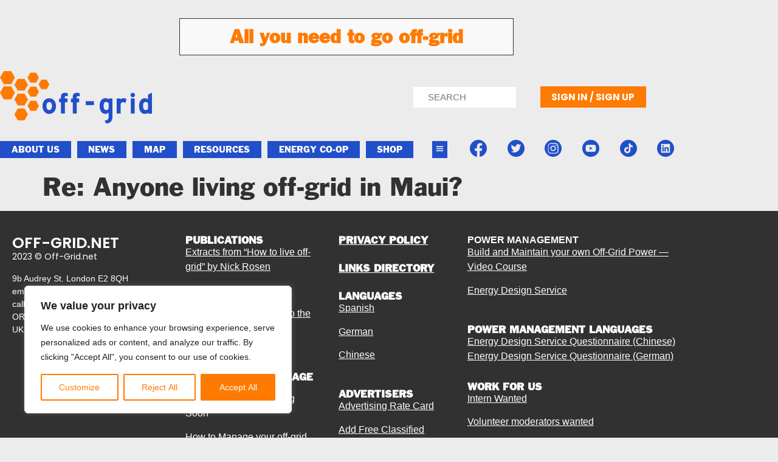

--- FILE ---
content_type: text/html; charset=UTF-8
request_url: https://off-grid.net/forums/reply/re-anyone-living-off-grid-in-maui/
body_size: 39671
content:
<!doctype html>
<html lang="en-US" prefix="og: https://ogp.me/ns#">
<head>
	<meta charset="UTF-8">
	<meta name="viewport" content="width=device-width, initial-scale=1">
	<link rel="profile" href="https://gmpg.org/xfn/11">
	
<!-- Search Engine Optimization by Rank Math - https://rankmath.com/ -->
<title>Re: Anyone living off-grid in Maui? - Living Off the Grid: Free Yourself</title>
<meta name="robots" content="follow, index, max-snippet:-1, max-video-preview:-1, max-image-preview:large"/>
<link rel="canonical" href="https://off-grid.net/forums/reply/re-anyone-living-off-grid-in-maui/" />
<meta property="og:locale" content="en_US" />
<meta property="og:type" content="article" />
<meta property="og:title" content="Re: Anyone living off-grid in Maui? - Living Off the Grid: Free Yourself" />
<meta property="og:url" content="https://off-grid.net/forums/reply/re-anyone-living-off-grid-in-maui/" />
<meta property="og:updated_time" content="2020-04-27T12:11:08+01:00" />
<meta name="twitter:card" content="summary_large_image" />
<meta name="twitter:title" content="Re: Anyone living off-grid in Maui? - Living Off the Grid: Free Yourself" />
<meta name="twitter:site" content="@offgridnetwork" />
<meta name="twitter:creator" content="@offgridnetwork" />
<!-- /Rank Math WordPress SEO plugin -->

<link rel='dns-prefetch' href='//www.googletagmanager.com' />
<link rel="alternate" type="application/rss+xml" title="Living Off the Grid: Free Yourself &raquo; Feed" href="https://off-grid.net/feed/" />
<link rel="alternate" type="application/rss+xml" title="Living Off the Grid: Free Yourself &raquo; Comments Feed" href="https://off-grid.net/comments/feed/" />
<link rel="alternate" type="application/rss+xml" title="Living Off the Grid: Free Yourself &raquo; Re: Anyone living off-grid in Maui? Comments Feed" href="https://off-grid.net/forums/reply/re-anyone-living-off-grid-in-maui/feed/" />
<link rel="alternate" title="oEmbed (JSON)" type="application/json+oembed" href="https://off-grid.net/wp-json/oembed/1.0/embed?url=https%3A%2F%2Foff-grid.net%2Fforums%2Freply%2Fre-anyone-living-off-grid-in-maui%2F" />
<link rel="alternate" title="oEmbed (XML)" type="text/xml+oembed" href="https://off-grid.net/wp-json/oembed/1.0/embed?url=https%3A%2F%2Foff-grid.net%2Fforums%2Freply%2Fre-anyone-living-off-grid-in-maui%2F&#038;format=xml" />
<style id='wp-img-auto-sizes-contain-inline-css'>
img:is([sizes=auto i],[sizes^="auto," i]){contain-intrinsic-size:3000px 1500px}
/*# sourceURL=wp-img-auto-sizes-contain-inline-css */
</style>
<link rel='stylesheet' id='colorboxstyle-css' href='https://off-grid.net/wp-content/plugins/link-library/colorbox/colorbox.css?ver=bb65016fcc45200d965b45744867ab76' media='all' />
<link rel='stylesheet' id='fluentform-elementor-widget-css' href='https://off-grid.net/wp-content/plugins/fluentform/assets/css/fluent-forms-elementor-widget.css?ver=6.1.14' media='all' />
<style id='wp-emoji-styles-inline-css'>

	img.wp-smiley, img.emoji {
		display: inline !important;
		border: none !important;
		box-shadow: none !important;
		height: 1em !important;
		width: 1em !important;
		margin: 0 0.07em !important;
		vertical-align: -0.1em !important;
		background: none !important;
		padding: 0 !important;
	}
/*# sourceURL=wp-emoji-styles-inline-css */
</style>
<link rel='stylesheet' id='wp-block-library-css' href='https://off-grid.net/wp-includes/css/dist/block-library/style.min.css?ver=bb65016fcc45200d965b45744867ab76' media='all' />
<style id='global-styles-inline-css'>
:root{--wp--preset--aspect-ratio--square: 1;--wp--preset--aspect-ratio--4-3: 4/3;--wp--preset--aspect-ratio--3-4: 3/4;--wp--preset--aspect-ratio--3-2: 3/2;--wp--preset--aspect-ratio--2-3: 2/3;--wp--preset--aspect-ratio--16-9: 16/9;--wp--preset--aspect-ratio--9-16: 9/16;--wp--preset--color--black: #000000;--wp--preset--color--cyan-bluish-gray: #abb8c3;--wp--preset--color--white: #ffffff;--wp--preset--color--pale-pink: #f78da7;--wp--preset--color--vivid-red: #cf2e2e;--wp--preset--color--luminous-vivid-orange: #ff6900;--wp--preset--color--luminous-vivid-amber: #fcb900;--wp--preset--color--light-green-cyan: #7bdcb5;--wp--preset--color--vivid-green-cyan: #00d084;--wp--preset--color--pale-cyan-blue: #8ed1fc;--wp--preset--color--vivid-cyan-blue: #0693e3;--wp--preset--color--vivid-purple: #9b51e0;--wp--preset--gradient--vivid-cyan-blue-to-vivid-purple: linear-gradient(135deg,rgb(6,147,227) 0%,rgb(155,81,224) 100%);--wp--preset--gradient--light-green-cyan-to-vivid-green-cyan: linear-gradient(135deg,rgb(122,220,180) 0%,rgb(0,208,130) 100%);--wp--preset--gradient--luminous-vivid-amber-to-luminous-vivid-orange: linear-gradient(135deg,rgb(252,185,0) 0%,rgb(255,105,0) 100%);--wp--preset--gradient--luminous-vivid-orange-to-vivid-red: linear-gradient(135deg,rgb(255,105,0) 0%,rgb(207,46,46) 100%);--wp--preset--gradient--very-light-gray-to-cyan-bluish-gray: linear-gradient(135deg,rgb(238,238,238) 0%,rgb(169,184,195) 100%);--wp--preset--gradient--cool-to-warm-spectrum: linear-gradient(135deg,rgb(74,234,220) 0%,rgb(151,120,209) 20%,rgb(207,42,186) 40%,rgb(238,44,130) 60%,rgb(251,105,98) 80%,rgb(254,248,76) 100%);--wp--preset--gradient--blush-light-purple: linear-gradient(135deg,rgb(255,206,236) 0%,rgb(152,150,240) 100%);--wp--preset--gradient--blush-bordeaux: linear-gradient(135deg,rgb(254,205,165) 0%,rgb(254,45,45) 50%,rgb(107,0,62) 100%);--wp--preset--gradient--luminous-dusk: linear-gradient(135deg,rgb(255,203,112) 0%,rgb(199,81,192) 50%,rgb(65,88,208) 100%);--wp--preset--gradient--pale-ocean: linear-gradient(135deg,rgb(255,245,203) 0%,rgb(182,227,212) 50%,rgb(51,167,181) 100%);--wp--preset--gradient--electric-grass: linear-gradient(135deg,rgb(202,248,128) 0%,rgb(113,206,126) 100%);--wp--preset--gradient--midnight: linear-gradient(135deg,rgb(2,3,129) 0%,rgb(40,116,252) 100%);--wp--preset--font-size--small: 13px;--wp--preset--font-size--medium: 20px;--wp--preset--font-size--large: 36px;--wp--preset--font-size--x-large: 42px;--wp--preset--spacing--20: 0.44rem;--wp--preset--spacing--30: 0.67rem;--wp--preset--spacing--40: 1rem;--wp--preset--spacing--50: 1.5rem;--wp--preset--spacing--60: 2.25rem;--wp--preset--spacing--70: 3.38rem;--wp--preset--spacing--80: 5.06rem;--wp--preset--shadow--natural: 6px 6px 9px rgba(0, 0, 0, 0.2);--wp--preset--shadow--deep: 12px 12px 50px rgba(0, 0, 0, 0.4);--wp--preset--shadow--sharp: 6px 6px 0px rgba(0, 0, 0, 0.2);--wp--preset--shadow--outlined: 6px 6px 0px -3px rgb(255, 255, 255), 6px 6px rgb(0, 0, 0);--wp--preset--shadow--crisp: 6px 6px 0px rgb(0, 0, 0);}:root { --wp--style--global--content-size: 800px;--wp--style--global--wide-size: 1200px; }:where(body) { margin: 0; }.wp-site-blocks > .alignleft { float: left; margin-right: 2em; }.wp-site-blocks > .alignright { float: right; margin-left: 2em; }.wp-site-blocks > .aligncenter { justify-content: center; margin-left: auto; margin-right: auto; }:where(.wp-site-blocks) > * { margin-block-start: 24px; margin-block-end: 0; }:where(.wp-site-blocks) > :first-child { margin-block-start: 0; }:where(.wp-site-blocks) > :last-child { margin-block-end: 0; }:root { --wp--style--block-gap: 24px; }:root :where(.is-layout-flow) > :first-child{margin-block-start: 0;}:root :where(.is-layout-flow) > :last-child{margin-block-end: 0;}:root :where(.is-layout-flow) > *{margin-block-start: 24px;margin-block-end: 0;}:root :where(.is-layout-constrained) > :first-child{margin-block-start: 0;}:root :where(.is-layout-constrained) > :last-child{margin-block-end: 0;}:root :where(.is-layout-constrained) > *{margin-block-start: 24px;margin-block-end: 0;}:root :where(.is-layout-flex){gap: 24px;}:root :where(.is-layout-grid){gap: 24px;}.is-layout-flow > .alignleft{float: left;margin-inline-start: 0;margin-inline-end: 2em;}.is-layout-flow > .alignright{float: right;margin-inline-start: 2em;margin-inline-end: 0;}.is-layout-flow > .aligncenter{margin-left: auto !important;margin-right: auto !important;}.is-layout-constrained > .alignleft{float: left;margin-inline-start: 0;margin-inline-end: 2em;}.is-layout-constrained > .alignright{float: right;margin-inline-start: 2em;margin-inline-end: 0;}.is-layout-constrained > .aligncenter{margin-left: auto !important;margin-right: auto !important;}.is-layout-constrained > :where(:not(.alignleft):not(.alignright):not(.alignfull)){max-width: var(--wp--style--global--content-size);margin-left: auto !important;margin-right: auto !important;}.is-layout-constrained > .alignwide{max-width: var(--wp--style--global--wide-size);}body .is-layout-flex{display: flex;}.is-layout-flex{flex-wrap: wrap;align-items: center;}.is-layout-flex > :is(*, div){margin: 0;}body .is-layout-grid{display: grid;}.is-layout-grid > :is(*, div){margin: 0;}body{padding-top: 0px;padding-right: 0px;padding-bottom: 0px;padding-left: 0px;}a:where(:not(.wp-element-button)){text-decoration: underline;}:root :where(.wp-element-button, .wp-block-button__link){background-color: #32373c;border-width: 0;color: #fff;font-family: inherit;font-size: inherit;font-style: inherit;font-weight: inherit;letter-spacing: inherit;line-height: inherit;padding-top: calc(0.667em + 2px);padding-right: calc(1.333em + 2px);padding-bottom: calc(0.667em + 2px);padding-left: calc(1.333em + 2px);text-decoration: none;text-transform: inherit;}.has-black-color{color: var(--wp--preset--color--black) !important;}.has-cyan-bluish-gray-color{color: var(--wp--preset--color--cyan-bluish-gray) !important;}.has-white-color{color: var(--wp--preset--color--white) !important;}.has-pale-pink-color{color: var(--wp--preset--color--pale-pink) !important;}.has-vivid-red-color{color: var(--wp--preset--color--vivid-red) !important;}.has-luminous-vivid-orange-color{color: var(--wp--preset--color--luminous-vivid-orange) !important;}.has-luminous-vivid-amber-color{color: var(--wp--preset--color--luminous-vivid-amber) !important;}.has-light-green-cyan-color{color: var(--wp--preset--color--light-green-cyan) !important;}.has-vivid-green-cyan-color{color: var(--wp--preset--color--vivid-green-cyan) !important;}.has-pale-cyan-blue-color{color: var(--wp--preset--color--pale-cyan-blue) !important;}.has-vivid-cyan-blue-color{color: var(--wp--preset--color--vivid-cyan-blue) !important;}.has-vivid-purple-color{color: var(--wp--preset--color--vivid-purple) !important;}.has-black-background-color{background-color: var(--wp--preset--color--black) !important;}.has-cyan-bluish-gray-background-color{background-color: var(--wp--preset--color--cyan-bluish-gray) !important;}.has-white-background-color{background-color: var(--wp--preset--color--white) !important;}.has-pale-pink-background-color{background-color: var(--wp--preset--color--pale-pink) !important;}.has-vivid-red-background-color{background-color: var(--wp--preset--color--vivid-red) !important;}.has-luminous-vivid-orange-background-color{background-color: var(--wp--preset--color--luminous-vivid-orange) !important;}.has-luminous-vivid-amber-background-color{background-color: var(--wp--preset--color--luminous-vivid-amber) !important;}.has-light-green-cyan-background-color{background-color: var(--wp--preset--color--light-green-cyan) !important;}.has-vivid-green-cyan-background-color{background-color: var(--wp--preset--color--vivid-green-cyan) !important;}.has-pale-cyan-blue-background-color{background-color: var(--wp--preset--color--pale-cyan-blue) !important;}.has-vivid-cyan-blue-background-color{background-color: var(--wp--preset--color--vivid-cyan-blue) !important;}.has-vivid-purple-background-color{background-color: var(--wp--preset--color--vivid-purple) !important;}.has-black-border-color{border-color: var(--wp--preset--color--black) !important;}.has-cyan-bluish-gray-border-color{border-color: var(--wp--preset--color--cyan-bluish-gray) !important;}.has-white-border-color{border-color: var(--wp--preset--color--white) !important;}.has-pale-pink-border-color{border-color: var(--wp--preset--color--pale-pink) !important;}.has-vivid-red-border-color{border-color: var(--wp--preset--color--vivid-red) !important;}.has-luminous-vivid-orange-border-color{border-color: var(--wp--preset--color--luminous-vivid-orange) !important;}.has-luminous-vivid-amber-border-color{border-color: var(--wp--preset--color--luminous-vivid-amber) !important;}.has-light-green-cyan-border-color{border-color: var(--wp--preset--color--light-green-cyan) !important;}.has-vivid-green-cyan-border-color{border-color: var(--wp--preset--color--vivid-green-cyan) !important;}.has-pale-cyan-blue-border-color{border-color: var(--wp--preset--color--pale-cyan-blue) !important;}.has-vivid-cyan-blue-border-color{border-color: var(--wp--preset--color--vivid-cyan-blue) !important;}.has-vivid-purple-border-color{border-color: var(--wp--preset--color--vivid-purple) !important;}.has-vivid-cyan-blue-to-vivid-purple-gradient-background{background: var(--wp--preset--gradient--vivid-cyan-blue-to-vivid-purple) !important;}.has-light-green-cyan-to-vivid-green-cyan-gradient-background{background: var(--wp--preset--gradient--light-green-cyan-to-vivid-green-cyan) !important;}.has-luminous-vivid-amber-to-luminous-vivid-orange-gradient-background{background: var(--wp--preset--gradient--luminous-vivid-amber-to-luminous-vivid-orange) !important;}.has-luminous-vivid-orange-to-vivid-red-gradient-background{background: var(--wp--preset--gradient--luminous-vivid-orange-to-vivid-red) !important;}.has-very-light-gray-to-cyan-bluish-gray-gradient-background{background: var(--wp--preset--gradient--very-light-gray-to-cyan-bluish-gray) !important;}.has-cool-to-warm-spectrum-gradient-background{background: var(--wp--preset--gradient--cool-to-warm-spectrum) !important;}.has-blush-light-purple-gradient-background{background: var(--wp--preset--gradient--blush-light-purple) !important;}.has-blush-bordeaux-gradient-background{background: var(--wp--preset--gradient--blush-bordeaux) !important;}.has-luminous-dusk-gradient-background{background: var(--wp--preset--gradient--luminous-dusk) !important;}.has-pale-ocean-gradient-background{background: var(--wp--preset--gradient--pale-ocean) !important;}.has-electric-grass-gradient-background{background: var(--wp--preset--gradient--electric-grass) !important;}.has-midnight-gradient-background{background: var(--wp--preset--gradient--midnight) !important;}.has-small-font-size{font-size: var(--wp--preset--font-size--small) !important;}.has-medium-font-size{font-size: var(--wp--preset--font-size--medium) !important;}.has-large-font-size{font-size: var(--wp--preset--font-size--large) !important;}.has-x-large-font-size{font-size: var(--wp--preset--font-size--x-large) !important;}
:root :where(.wp-block-pullquote){font-size: 1.5em;line-height: 1.6;}
/*# sourceURL=global-styles-inline-css */
</style>
<link rel='stylesheet' id='bbp-default-css' href='https://off-grid.net/wp-content/plugins/bbpress/templates/default/css/bbpress.min.css?ver=2.6.14' media='all' />
<link rel='stylesheet' id='wpa-css-css' href='https://off-grid.net/wp-content/plugins/honeypot/includes/css/wpa.css?ver=2.3.04' media='all' />
<link rel='stylesheet' id='thumbs_rating_styles-css' href='https://off-grid.net/wp-content/plugins/link-library/upvote-downvote/css/style.css?ver=1.0.0' media='all' />
<link rel='stylesheet' id='woocommerce-layout-css' href='https://off-grid.net/wp-content/plugins/woocommerce/assets/css/woocommerce-layout.css?ver=10.4.3' media='all' />
<link rel='stylesheet' id='woocommerce-smallscreen-css' href='https://off-grid.net/wp-content/plugins/woocommerce/assets/css/woocommerce-smallscreen.css?ver=10.4.3' media='only screen and (max-width: 768px)' />
<link rel='stylesheet' id='woocommerce-general-css' href='https://off-grid.net/wp-content/plugins/woocommerce/assets/css/woocommerce.css?ver=10.4.3' media='all' />
<style id='woocommerce-inline-inline-css'>
.woocommerce form .form-row .required { visibility: visible; }
/*# sourceURL=woocommerce-inline-inline-css */
</style>
<link rel='stylesheet' id='hello-elementor-css' href='https://off-grid.net/wp-content/themes/hello-elementor/assets/css/reset.css?ver=3.4.5' media='all' />
<link rel='stylesheet' id='hello-elementor-theme-style-css' href='https://off-grid.net/wp-content/themes/hello-elementor/assets/css/theme.css?ver=3.4.5' media='all' />
<link rel='stylesheet' id='hello-elementor-header-footer-css' href='https://off-grid.net/wp-content/themes/hello-elementor/assets/css/header-footer.css?ver=3.4.5' media='all' />
<link rel='stylesheet' id='elementor-frontend-css' href='https://off-grid.net/wp-content/plugins/elementor/assets/css/frontend.min.css?ver=3.34.2' media='all' />
<style id='elementor-frontend-inline-css'>
.elementor-kit-115192{--e-global-color-primary:#313131;--e-global-color-secondary:#214FCA;--e-global-color-text:#3F3B3B;--e-global-color-accent:#FF7A00;--e-global-color-29e7d92:#214FCA;--e-global-color-20abcec:#FF7A00;--e-global-color-17996bd:#3C3732;--e-global-color-ad1b119:#ECECEC;--e-global-color-969cc68:#FAFAFA;--e-global-color-e3cc5b7:#FFFFFF;--e-global-color-7c3e5e5:#F9F9FA;--e-global-typography-primary-font-family:"Franklin Gothic";--e-global-typography-primary-font-weight:600;--e-global-typography-secondary-font-family:"Franklin Gothic";--e-global-typography-secondary-font-weight:400;--e-global-typography-text-font-family:"Arial";--e-global-typography-text-font-weight:400;--e-global-typography-accent-font-family:"Arial";--e-global-typography-accent-font-weight:500;background-color:var( --e-global-color-ad1b119 );color:var( --e-global-color-primary );font-family:"Arial", Sans-serif;}.elementor-kit-115192 e-page-transition{background-color:#FFBC7D;}.elementor-kit-115192 h1{color:var( --e-global-color-primary );}.elementor-section.elementor-section-boxed > .elementor-container{max-width:1140px;}.e-con{--container-max-width:1140px;}.elementor-widget:not(:last-child){margin-block-end:20px;}.elementor-element{--widgets-spacing:20px 20px;--widgets-spacing-row:20px;--widgets-spacing-column:20px;}{}h1.entry-title{display:var(--page-title-display);}.site-header .site-branding{flex-direction:column;align-items:stretch;}.site-header{padding-inline-end:0px;padding-inline-start:0px;}.site-footer .site-branding{flex-direction:column;align-items:stretch;}@media(max-width:1024px){.elementor-section.elementor-section-boxed > .elementor-container{max-width:1024px;}.e-con{--container-max-width:1024px;}}@media(max-width:767px){.elementor-section.elementor-section-boxed > .elementor-container{max-width:767px;}.e-con{--container-max-width:767px;}}/* Start custom CSS */.elementor-inline-items.elementor-icon-list-items.elementor-post-info {
  list-style-type: none;
  justify-content: center;
}
.elementor-inline-items.elementor-icon-list-items.elementor-post-info svg{
  height: 12px !important;
  margin: 0px 5px;
}/* End custom CSS */
/* Start Custom Fonts CSS */@font-face {
	font-family: 'Franklin Gothic';
	font-style: normal;
	font-weight: normal;
	font-display: auto;
	src: url('https://off-grid.net/wp-content/uploads/2023/05/1fe375a0-7722-4cbc-a015-6329f281db75.woff2') format('woff2'),
		url('https://off-grid.net/wp-content/uploads/2023/05/9e14be90-459f-4eb2-b7c6-735460216b98.woff') format('woff');
}
/* End Custom Fonts CSS */
.elementor-119422 .elementor-element.elementor-element-f7656dd:not(.elementor-motion-effects-element-type-background), .elementor-119422 .elementor-element.elementor-element-f7656dd > .elementor-motion-effects-container > .elementor-motion-effects-layer{background-color:#ECECEC;}.elementor-119422 .elementor-element.elementor-element-f7656dd{transition:background 0.3s, border 0.3s, border-radius 0.3s, box-shadow 0.3s;}.elementor-119422 .elementor-element.elementor-element-f7656dd > .elementor-background-overlay{transition:background 0.3s, border-radius 0.3s, opacity 0.3s;}.elementor-widget-heading .elementor-heading-title{font-family:var( --e-global-typography-primary-font-family ), Sans-serif;font-weight:var( --e-global-typography-primary-font-weight );color:var( --e-global-color-primary );}.elementor-119422 .elementor-element.elementor-element-75e79d3 > .elementor-widget-container{background-color:var( --e-global-color-7c3e5e5 );margin:20px 0px 0px 0px;padding:15px 15px 15px 15px;border-style:solid;border-width:1px 1px 1px 1px;border-color:var( --e-global-color-primary );border-radius:0px 0px 0px 0px;}.elementor-119422 .elementor-element.elementor-element-75e79d3{text-align:center;}.elementor-119422 .elementor-element.elementor-element-75e79d3 .elementor-heading-title{color:#FF7A00;}.elementor-119422 .elementor-element.elementor-element-91fb5a1:not(.elementor-motion-effects-element-type-background), .elementor-119422 .elementor-element.elementor-element-91fb5a1 > .elementor-motion-effects-container > .elementor-motion-effects-layer{background-color:var( --e-global-color-ad1b119 );}.elementor-119422 .elementor-element.elementor-element-91fb5a1{transition:background 0.3s, border 0.3s, border-radius 0.3s, box-shadow 0.3s;margin-top:6px;margin-bottom:0px;}.elementor-119422 .elementor-element.elementor-element-91fb5a1 > .elementor-background-overlay{transition:background 0.3s, border-radius 0.3s, opacity 0.3s;}.elementor-119422 .elementor-element.elementor-element-189f857 > .elementor-element-populated{margin:0px 0px 0px -10px;--e-column-margin-right:0px;--e-column-margin-left:-10px;}.elementor-widget-theme-site-logo .widget-image-caption{color:var( --e-global-color-text );font-family:var( --e-global-typography-text-font-family ), Sans-serif;font-weight:var( --e-global-typography-text-font-weight );}.elementor-119422 .elementor-element.elementor-element-d5498cb{width:100%;max-width:100%;align-self:flex-start;text-align:start;}.elementor-119422 .elementor-element.elementor-element-d5498cb > .elementor-widget-container{margin:0px 0px 15px 0px;}.ee-tooltip.ee-tooltip-d5498cb.to--top,
							 .ee-tooltip.ee-tooltip-d5498cb.to--bottom{margin-left:0px;}.ee-tooltip.ee-tooltip-d5498cb.to--left,
							 .ee-tooltip.ee-tooltip-d5498cb.to--right{margin-top:0px;}.elementor-119422 .elementor-element.elementor-element-d5498cb img{filter:brightness( 100% ) contrast( 100% ) saturate( 100% ) blur( 0px ) hue-rotate( 0deg );}.elementor-widget-image .widget-image-caption{color:var( --e-global-color-text );font-family:var( --e-global-typography-text-font-family ), Sans-serif;font-weight:var( --e-global-typography-text-font-weight );}body:not(.rtl) .elementor-119422 .elementor-element.elementor-element-a119d4d{left:0px;}body.rtl .elementor-119422 .elementor-element.elementor-element-a119d4d{right:0px;}.elementor-119422 .elementor-element.elementor-element-a119d4d{bottom:0px;}.ee-tooltip.ee-tooltip-a119d4d.to--top,
							 .ee-tooltip.ee-tooltip-a119d4d.to--bottom{margin-left:0px;}.ee-tooltip.ee-tooltip-a119d4d.to--left,
							 .ee-tooltip.ee-tooltip-a119d4d.to--right{margin-top:0px;}.elementor-bc-flex-widget .elementor-119422 .elementor-element.elementor-element-f2bd087.elementor-column .elementor-widget-wrap{align-items:center;}.elementor-119422 .elementor-element.elementor-element-f2bd087.elementor-column.elementor-element[data-element_type="column"] > .elementor-widget-wrap.elementor-element-populated{align-content:center;align-items:center;}.elementor-widget-nav-menu .elementor-nav-menu .elementor-item{font-family:var( --e-global-typography-primary-font-family ), Sans-serif;font-weight:var( --e-global-typography-primary-font-weight );}.elementor-widget-nav-menu .elementor-nav-menu--main .elementor-item{color:var( --e-global-color-text );fill:var( --e-global-color-text );}.elementor-widget-nav-menu .elementor-nav-menu--main .elementor-item:hover,
					.elementor-widget-nav-menu .elementor-nav-menu--main .elementor-item.elementor-item-active,
					.elementor-widget-nav-menu .elementor-nav-menu--main .elementor-item.highlighted,
					.elementor-widget-nav-menu .elementor-nav-menu--main .elementor-item:focus{color:var( --e-global-color-accent );fill:var( --e-global-color-accent );}.elementor-widget-nav-menu .elementor-nav-menu--main:not(.e--pointer-framed) .elementor-item:before,
					.elementor-widget-nav-menu .elementor-nav-menu--main:not(.e--pointer-framed) .elementor-item:after{background-color:var( --e-global-color-accent );}.elementor-widget-nav-menu .e--pointer-framed .elementor-item:before,
					.elementor-widget-nav-menu .e--pointer-framed .elementor-item:after{border-color:var( --e-global-color-accent );}.elementor-widget-nav-menu{--e-nav-menu-divider-color:var( --e-global-color-text );}.elementor-widget-nav-menu .elementor-nav-menu--dropdown .elementor-item, .elementor-widget-nav-menu .elementor-nav-menu--dropdown  .elementor-sub-item{font-family:var( --e-global-typography-accent-font-family ), Sans-serif;font-weight:var( --e-global-typography-accent-font-weight );}.elementor-119422 .elementor-element.elementor-element-f5b1f8d > .elementor-widget-container{margin:25px 0px 0px 0px;}.elementor-119422 .elementor-element.elementor-element-f5b1f8d .elementor-menu-toggle{margin-left:auto;background-color:#02010100;}.elementor-119422 .elementor-element.elementor-element-f5b1f8d .elementor-nav-menu--dropdown a, .elementor-119422 .elementor-element.elementor-element-f5b1f8d .elementor-menu-toggle{color:var( --e-global-color-secondary );fill:var( --e-global-color-secondary );}.elementor-119422 .elementor-element.elementor-element-f5b1f8d .elementor-nav-menu--dropdown a:hover,
					.elementor-119422 .elementor-element.elementor-element-f5b1f8d .elementor-nav-menu--dropdown a:focus,
					.elementor-119422 .elementor-element.elementor-element-f5b1f8d .elementor-nav-menu--dropdown a.elementor-item-active,
					.elementor-119422 .elementor-element.elementor-element-f5b1f8d .elementor-nav-menu--dropdown a.highlighted,
					.elementor-119422 .elementor-element.elementor-element-f5b1f8d .elementor-menu-toggle:hover,
					.elementor-119422 .elementor-element.elementor-element-f5b1f8d .elementor-menu-toggle:focus{color:var( --e-global-color-accent );}.elementor-119422 .elementor-element.elementor-element-f5b1f8d .elementor-nav-menu--dropdown a:hover,
					.elementor-119422 .elementor-element.elementor-element-f5b1f8d .elementor-nav-menu--dropdown a:focus,
					.elementor-119422 .elementor-element.elementor-element-f5b1f8d .elementor-nav-menu--dropdown a.elementor-item-active,
					.elementor-119422 .elementor-element.elementor-element-f5b1f8d .elementor-nav-menu--dropdown a.highlighted{background-color:#02010100;}.elementor-widget-search-form input[type="search"].elementor-search-form__input{font-family:var( --e-global-typography-text-font-family ), Sans-serif;font-weight:var( --e-global-typography-text-font-weight );}.elementor-widget-search-form .elementor-search-form__input,
					.elementor-widget-search-form .elementor-search-form__icon,
					.elementor-widget-search-form .elementor-lightbox .dialog-lightbox-close-button,
					.elementor-widget-search-form .elementor-lightbox .dialog-lightbox-close-button:hover,
					.elementor-widget-search-form.elementor-search-form--skin-full_screen input[type="search"].elementor-search-form__input{color:var( --e-global-color-text );fill:var( --e-global-color-text );}.elementor-widget-search-form .elementor-search-form__submit{font-family:var( --e-global-typography-text-font-family ), Sans-serif;font-weight:var( --e-global-typography-text-font-weight );background-color:var( --e-global-color-secondary );}.elementor-119422 .elementor-element.elementor-element-b1d70d6{width:100%;max-width:100%;}.elementor-119422 .elementor-element.elementor-element-b1d70d6 > .elementor-widget-container{margin:20px 20px 20px 0px;padding:0px 0px 0px 0px;}.elementor-119422 .elementor-element.elementor-element-b1d70d6 .elementor-search-form__container{min-height:34px;}.elementor-119422 .elementor-element.elementor-element-b1d70d6 .elementor-search-form__submit{min-width:34px;}body:not(.rtl) .elementor-119422 .elementor-element.elementor-element-b1d70d6 .elementor-search-form__icon{padding-left:calc(34px / 3);}body.rtl .elementor-119422 .elementor-element.elementor-element-b1d70d6 .elementor-search-form__icon{padding-right:calc(34px / 3);}.elementor-119422 .elementor-element.elementor-element-b1d70d6 .elementor-search-form__input, .elementor-119422 .elementor-element.elementor-element-b1d70d6.elementor-search-form--button-type-text .elementor-search-form__submit{padding-left:calc(34px / 3);padding-right:calc(34px / 3);}.elementor-119422 .elementor-element.elementor-element-b1d70d6 .elementor-search-form__icon{--e-search-form-icon-size-minimal:0px;}.elementor-119422 .elementor-element.elementor-element-b1d70d6 .elementor-search-form__input,
					.elementor-119422 .elementor-element.elementor-element-b1d70d6 .elementor-search-form__icon,
					.elementor-119422 .elementor-element.elementor-element-b1d70d6 .elementor-lightbox .dialog-lightbox-close-button,
					.elementor-119422 .elementor-element.elementor-element-b1d70d6 .elementor-lightbox .dialog-lightbox-close-button:hover,
					.elementor-119422 .elementor-element.elementor-element-b1d70d6.elementor-search-form--skin-full_screen input[type="search"].elementor-search-form__input{color:#202020;fill:#202020;}.elementor-119422 .elementor-element.elementor-element-b1d70d6:not(.elementor-search-form--skin-full_screen) .elementor-search-form__container{background-color:#FFFFFF;border-width:1px 1px 1px 1px;border-radius:0px;}.elementor-119422 .elementor-element.elementor-element-b1d70d6.elementor-search-form--skin-full_screen input[type="search"].elementor-search-form__input{background-color:#FFFFFF;border-width:1px 1px 1px 1px;border-radius:0px;}.elementor-bc-flex-widget .elementor-119422 .elementor-element.elementor-element-14f072a.elementor-column .elementor-widget-wrap{align-items:center;}.elementor-119422 .elementor-element.elementor-element-14f072a.elementor-column.elementor-element[data-element_type="column"] > .elementor-widget-wrap.elementor-element-populated{align-content:center;align-items:center;}.elementor-widget-button .elementor-button{background-color:var( --e-global-color-accent );font-family:var( --e-global-typography-accent-font-family ), Sans-serif;font-weight:var( --e-global-typography-accent-font-weight );}.elementor-119422 .elementor-element.elementor-element-de142ef .elementor-button:hover, .elementor-119422 .elementor-element.elementor-element-de142ef .elementor-button:focus{background-color:#FB6E22;}.elementor-119422 .elementor-element.elementor-element-de142ef > .elementor-widget-container{margin:0px 0px 0px 0px;padding:0px 0px 0px 0px;}.elementor-119422 .elementor-element.elementor-element-de142ef .elementor-button{font-family:"Poppins", Sans-serif;font-weight:700;text-transform:uppercase;border-radius:0px 0px 0px 0px;padding:10px 0px 10px 0px;}.elementor-119422 .elementor-element.elementor-element-a559ded .elementor-button:hover, .elementor-119422 .elementor-element.elementor-element-a559ded .elementor-button:focus{background-color:#FB6E22;}.elementor-119422 .elementor-element.elementor-element-a559ded > .elementor-widget-container{margin:0px 0px 0px 0px;}.elementor-119422 .elementor-element.elementor-element-a559ded .elementor-button-content-wrapper{flex-direction:row;}.elementor-119422 .elementor-element.elementor-element-a559ded .elementor-button{font-family:"Poppins", Sans-serif;font-weight:700;text-transform:uppercase;border-radius:0px 0px 0px 0px;padding:10px 15px 10px 15px;}.elementor-119422 .elementor-element.elementor-element-a0befbb > .elementor-element-populated{margin:10px 10px 10px 10px;--e-column-margin-right:10px;--e-column-margin-left:10px;}.elementor-119422 .elementor-element.elementor-element-e16c369:not(.elementor-motion-effects-element-type-background), .elementor-119422 .elementor-element.elementor-element-e16c369 > .elementor-motion-effects-container > .elementor-motion-effects-layer{background-color:var( --e-global-color-ad1b119 );}.elementor-119422 .elementor-element.elementor-element-e16c369{transition:background 0.3s, border 0.3s, border-radius 0.3s, box-shadow 0.3s;margin-top:9px;margin-bottom:0px;padding:0px 0px 0px 0px;}.elementor-119422 .elementor-element.elementor-element-e16c369 > .elementor-background-overlay{transition:background 0.3s, border-radius 0.3s, opacity 0.3s;}.elementor-119422 .elementor-element.elementor-element-cdbb8d5 > .elementor-element-populated{transition:background 0.3s, border 0.3s, border-radius 0.3s, box-shadow 0.3s;margin:0px 0px 0px -10px;--e-column-margin-right:0px;--e-column-margin-left:-10px;}.elementor-119422 .elementor-element.elementor-element-cdbb8d5 > .elementor-element-populated > .elementor-background-overlay{transition:background 0.3s, border-radius 0.3s, opacity 0.3s;}.elementor-119422 .elementor-element.elementor-element-d27f35f{width:100%;max-width:100%;--e-nav-menu-divider-content:"";--e-nav-menu-divider-style:solid;--e-nav-menu-divider-width:10px;--e-nav-menu-divider-height:100%;--e-nav-menu-divider-color:var( --e-global-color-ad1b119 );--e-nav-menu-horizontal-menu-item-margin:calc( 0px / 2 );}.elementor-119422 .elementor-element.elementor-element-d27f35f > .elementor-widget-container{background-color:#214FCA;}.elementor-119422 .elementor-element.elementor-element-d27f35f .elementor-menu-toggle{margin:0 auto;}.elementor-119422 .elementor-element.elementor-element-d27f35f .elementor-nav-menu .elementor-item{font-size:14px;font-weight:700;text-transform:uppercase;}.elementor-119422 .elementor-element.elementor-element-d27f35f .elementor-nav-menu--main .elementor-item{color:#FFFFFF;fill:#FFFFFF;padding-left:11px;padding-right:11px;padding-top:11px;padding-bottom:11px;}.elementor-119422 .elementor-element.elementor-element-d27f35f .elementor-nav-menu--main .elementor-item:hover,
					.elementor-119422 .elementor-element.elementor-element-d27f35f .elementor-nav-menu--main .elementor-item.elementor-item-active,
					.elementor-119422 .elementor-element.elementor-element-d27f35f .elementor-nav-menu--main .elementor-item.highlighted,
					.elementor-119422 .elementor-element.elementor-element-d27f35f .elementor-nav-menu--main .elementor-item:focus{color:#FFFFFF;fill:#FFFFFF;}.elementor-119422 .elementor-element.elementor-element-d27f35f .elementor-nav-menu--main:not(.e--pointer-framed) .elementor-item:before,
					.elementor-119422 .elementor-element.elementor-element-d27f35f .elementor-nav-menu--main:not(.e--pointer-framed) .elementor-item:after{background-color:#964D2200;}.elementor-119422 .elementor-element.elementor-element-d27f35f .e--pointer-framed .elementor-item:before,
					.elementor-119422 .elementor-element.elementor-element-d27f35f .e--pointer-framed .elementor-item:after{border-color:#964D2200;}.elementor-119422 .elementor-element.elementor-element-d27f35f .elementor-nav-menu--main:not(.elementor-nav-menu--layout-horizontal) .elementor-nav-menu > li:not(:last-child){margin-bottom:0px;}.elementor-119422 .elementor-element.elementor-element-d27f35f .elementor-nav-menu--dropdown{background-color:#FFFFFF;}.elementor-119422 .elementor-element.elementor-element-e6b63cb{width:auto;max-width:auto;--nav-menu-icon-size:22px;}.elementor-119422 .elementor-element.elementor-element-e6b63cb > .elementor-widget-container{margin:0px 0px 5px 0px;}.elementor-119422 .elementor-element.elementor-element-e6b63cb .elementor-menu-toggle{margin:0 auto;background-color:#214FCA;border-width:0px;border-radius:0px;}.elementor-119422 .elementor-element.elementor-element-e6b63cb .elementor-nav-menu--dropdown{background-color:var( --e-global-color-ad1b119 );border-style:none;}.elementor-119422 .elementor-element.elementor-element-e6b63cb .elementor-nav-menu--dropdown a:hover,
					.elementor-119422 .elementor-element.elementor-element-e6b63cb .elementor-nav-menu--dropdown a:focus,
					.elementor-119422 .elementor-element.elementor-element-e6b63cb .elementor-nav-menu--dropdown a.elementor-item-active,
					.elementor-119422 .elementor-element.elementor-element-e6b63cb .elementor-nav-menu--dropdown a.highlighted,
					.elementor-119422 .elementor-element.elementor-element-e6b63cb .elementor-menu-toggle:hover,
					.elementor-119422 .elementor-element.elementor-element-e6b63cb .elementor-menu-toggle:focus{color:#FF7A00;}.elementor-119422 .elementor-element.elementor-element-e6b63cb .elementor-nav-menu--dropdown a:hover,
					.elementor-119422 .elementor-element.elementor-element-e6b63cb .elementor-nav-menu--dropdown a:focus,
					.elementor-119422 .elementor-element.elementor-element-e6b63cb .elementor-nav-menu--dropdown a.elementor-item-active,
					.elementor-119422 .elementor-element.elementor-element-e6b63cb .elementor-nav-menu--dropdown a.highlighted{background-color:#ECECEC;}.elementor-119422 .elementor-element.elementor-element-e6b63cb .elementor-nav-menu--dropdown .elementor-item, .elementor-119422 .elementor-element.elementor-element-e6b63cb .elementor-nav-menu--dropdown  .elementor-sub-item{font-family:"Arial", Sans-serif;font-weight:700;}.elementor-119422 .elementor-element.elementor-element-e6b63cb .elementor-nav-menu--dropdown a{padding-left:0px;padding-right:0px;}.elementor-119422 .elementor-element.elementor-element-e6b63cb .elementor-nav-menu--main > .elementor-nav-menu > li > .elementor-nav-menu--dropdown, .elementor-119422 .elementor-element.elementor-element-e6b63cb .elementor-nav-menu__container.elementor-nav-menu--dropdown{margin-top:15px !important;}.elementor-119422 .elementor-element.elementor-element-e6b63cb div.elementor-menu-toggle{color:#FFFFFF;}.elementor-119422 .elementor-element.elementor-element-e6b63cb div.elementor-menu-toggle svg{fill:#FFFFFF;}.elementor-119422 .elementor-element.elementor-element-e6b63cb div.elementor-menu-toggle:hover, .elementor-119422 .elementor-element.elementor-element-e6b63cb div.elementor-menu-toggle:focus{color:var( --e-global-color-e3cc5b7 );}.elementor-119422 .elementor-element.elementor-element-e6b63cb div.elementor-menu-toggle:hover svg, .elementor-119422 .elementor-element.elementor-element-e6b63cb div.elementor-menu-toggle:focus svg{fill:var( --e-global-color-e3cc5b7 );}.elementor-119422 .elementor-element.elementor-element-e6b63cb .elementor-menu-toggle:hover, .elementor-119422 .elementor-element.elementor-element-e6b63cb .elementor-menu-toggle:focus{background-color:#FF7A00;}.elementor-bc-flex-widget .elementor-119422 .elementor-element.elementor-element-ffef0ae.elementor-column .elementor-widget-wrap{align-items:center;}.elementor-119422 .elementor-element.elementor-element-ffef0ae.elementor-column.elementor-element[data-element_type="column"] > .elementor-widget-wrap.elementor-element-populated{align-content:center;align-items:center;}.elementor-119422 .elementor-element.elementor-element-ffef0ae.elementor-column > .elementor-widget-wrap{justify-content:center;}.elementor-119422 .elementor-element.elementor-element-ffef0ae > .elementor-element-populated{margin:0px -15px 0px 0px;--e-column-margin-right:-15px;--e-column-margin-left:0px;}.elementor-119422 .elementor-element.elementor-element-738cccd .elementor-repeater-item-8acabb8.elementor-social-icon{background-color:#FFFFFF00;}.elementor-119422 .elementor-element.elementor-element-738cccd .elementor-repeater-item-8acabb8.elementor-social-icon i{color:#FFFFFF00;}.elementor-119422 .elementor-element.elementor-element-738cccd .elementor-repeater-item-8acabb8.elementor-social-icon svg{fill:#FFFFFF00;}.elementor-119422 .elementor-element.elementor-element-738cccd .elementor-repeater-item-69f04fe.elementor-social-icon{background-color:#FFFFFF00;}.elementor-119422 .elementor-element.elementor-element-738cccd .elementor-repeater-item-69f04fe.elementor-social-icon i{color:#FFFFFF00;}.elementor-119422 .elementor-element.elementor-element-738cccd .elementor-repeater-item-69f04fe.elementor-social-icon svg{fill:#FFFFFF00;}.elementor-119422 .elementor-element.elementor-element-738cccd .elementor-repeater-item-87989fe.elementor-social-icon{background-color:#FFFFFF00;}.elementor-119422 .elementor-element.elementor-element-738cccd .elementor-repeater-item-87989fe.elementor-social-icon i{color:#FFFFFF00;}.elementor-119422 .elementor-element.elementor-element-738cccd .elementor-repeater-item-87989fe.elementor-social-icon svg{fill:#FFFFFF00;}.elementor-119422 .elementor-element.elementor-element-738cccd .elementor-repeater-item-285d839.elementor-social-icon{background-color:#FFFFFF00;}.elementor-119422 .elementor-element.elementor-element-738cccd .elementor-repeater-item-285d839.elementor-social-icon i{color:#FFFFFF00;}.elementor-119422 .elementor-element.elementor-element-738cccd .elementor-repeater-item-285d839.elementor-social-icon svg{fill:#FFFFFF00;}.elementor-119422 .elementor-element.elementor-element-738cccd .elementor-repeater-item-efc81d1.elementor-social-icon{background-color:#FFFFFF00;}.elementor-119422 .elementor-element.elementor-element-738cccd .elementor-repeater-item-efc81d1.elementor-social-icon i{color:#FFFFFF00;}.elementor-119422 .elementor-element.elementor-element-738cccd .elementor-repeater-item-efc81d1.elementor-social-icon svg{fill:#FFFFFF00;}.elementor-119422 .elementor-element.elementor-element-738cccd .elementor-repeater-item-8fe7d9d.elementor-social-icon{background-color:#FFFFFF00;}.elementor-119422 .elementor-element.elementor-element-738cccd .elementor-repeater-item-8fe7d9d.elementor-social-icon i{color:#FFFFFF00;}.elementor-119422 .elementor-element.elementor-element-738cccd .elementor-repeater-item-8fe7d9d.elementor-social-icon svg{fill:#FFFFFF00;}.elementor-119422 .elementor-element.elementor-element-738cccd{--grid-template-columns:repeat(6, auto);--icon-size:28px;--grid-column-gap:0px;--grid-row-gap:0px;}.elementor-119422 .elementor-element.elementor-element-738cccd .elementor-widget-container{text-align:right;}.elementor-119422 .elementor-element.elementor-element-738cccd > .elementor-widget-container{margin:-8px 0px 0px 0px;}.elementor-119422 .elementor-element.elementor-element-738cccd .elementor-social-icon{--icon-padding:0.6em;}.elementor-theme-builder-content-area{height:400px;}.elementor-location-header:before, .elementor-location-footer:before{content:"";display:table;clear:both;}@media(max-width:767px){.elementor-119422 .elementor-element.elementor-element-189f857{width:80%;}.elementor-119422 .elementor-element.elementor-element-189f857 > .elementor-element-populated{padding:20px 20px 20px 20px;}.elementor-119422 .elementor-element.elementor-element-d5498cb > .elementor-widget-container{margin:4px 4px 4px 4px;}.elementor-119422 .elementor-element.elementor-element-a119d4d > .elementor-widget-container{margin:-40px 0px 0px -50px;}body:not(.rtl) .elementor-119422 .elementor-element.elementor-element-a119d4d{left:50px;}body.rtl .elementor-119422 .elementor-element.elementor-element-a119d4d{right:50px;}.elementor-119422 .elementor-element.elementor-element-a119d4d{text-align:center;}.elementor-119422 .elementor-element.elementor-element-a119d4d img{width:50%;}.elementor-119422 .elementor-element.elementor-element-6b0eec3{width:2%;}.elementor-119422 .elementor-element.elementor-element-f2bd087{width:13%;}.elementor-bc-flex-widget .elementor-119422 .elementor-element.elementor-element-f2bd087.elementor-column .elementor-widget-wrap{align-items:flex-start;}.elementor-119422 .elementor-element.elementor-element-f2bd087.elementor-column.elementor-element[data-element_type="column"] > .elementor-widget-wrap.elementor-element-populated{align-content:flex-start;align-items:flex-start;}.elementor-119422 .elementor-element.elementor-element-f2bd087.elementor-column > .elementor-widget-wrap{justify-content:flex-end;}.elementor-119422 .elementor-element.elementor-element-f5b1f8d .elementor-nav-menu--main > .elementor-nav-menu > li > .elementor-nav-menu--dropdown, .elementor-119422 .elementor-element.elementor-element-f5b1f8d .elementor-nav-menu__container.elementor-nav-menu--dropdown{margin-top:65px !important;}.elementor-119422 .elementor-element.elementor-element-f5b1f8d{--nav-menu-icon-size:35px;}}@media(min-width:768px){.elementor-119422 .elementor-element.elementor-element-189f857{width:37.894%;}.elementor-119422 .elementor-element.elementor-element-6b0eec3{width:20.877%;}.elementor-119422 .elementor-element.elementor-element-f2bd087{width:18.334%;}.elementor-119422 .elementor-element.elementor-element-14f072a{width:17.018%;}.elementor-119422 .elementor-element.elementor-element-a0befbb{width:5.859%;}.elementor-119422 .elementor-element.elementor-element-cdbb8d5{width:61.491%;}.elementor-119422 .elementor-element.elementor-element-6c63d4e{width:4%;}.elementor-119422 .elementor-element.elementor-element-ffef0ae{width:34.147%;}}/* Start custom CSS for heading, class: .elementor-element-75e79d3 */@media (max-width: 767px){
.elementor .elementor-hidden-mobile, .elementor .elementor-hidden-phone {
    display: none !important;
}
}

@media (min-width: 768px) and (max-width: 1024px) {
.elementor .elementor-hidden-tablet {
    display: none !important;
}
}

.elementor-119422 .elementor-element.elementor-element-75e79d3 img {
    max-height: 20px;
}/* End custom CSS */
/* Start custom CSS for theme-site-logo, class: .elementor-element-d5498cb */div.elementor-widget-image a img[src$=".svg"] {
    max-width: 250px;
    width: 250px!important;
}
@media only screen and (max-width: 766px) {
  div.elementor-widget-image a img[src$=".svg"] {
    max-width: 150px;
    width: 150px!important;
    }
    
    div.elementor-element-9ae0ea1 img {
        width:50%;
        left:25%;
    }
}/* End custom CSS */
/* Start custom CSS for nav-menu, class: .elementor-element-f5b1f8d */@media only screen and (max-width:767px){
    #middle-section-in-menu> div > div:nth-child(2) {
        position: unset;
    }
    #middle-section-in-menu> div > div:nth-child(2) >div {
    position:unset;
    }
    #custom-mobile-menu {
        position:unset;
    }
    #custom-mobile-menu .elementor-menu-toggle {
        position:absolute;
            top: 50px;
    right: 50px;
    }
            #custom-mobile-menu .elementor-nav-menu--dropdown {
            top: 150px !important;
    }
}

@media only screen and (max-width:1024px){
        #custom-mobile-menu .elementor-nav-menu--dropdown {
        position:fixed;
            top: 125px;
    width: 100%;
    left: 0;
    z-index: 101;
    height:100%;
    }
    #custom-mobile-menu .elementor-nav-menu--dropdown .menu-item-has-children ul {
width: auto !important;
    max-height: 260px;
    overflow-y: scroll;
    max-width: 100% !important;
    position: static;
    }
}/* End custom CSS */
/* Start custom CSS for search-form, class: .elementor-element-b1d70d6 */input[type="text"] {

  background-color : #d1d1d1; 

}/* End custom CSS */
/* Start custom CSS for nav-menu, class: .elementor-element-d27f35f */.elementor-item:hover{
    background-color: #fb6e22;
}/* End custom CSS */
/* Start custom CSS for nav-menu, class: .elementor-element-e6b63cb */.elementor-menu-toggle:hover .st0{
    fill: #fb6e22;
}

.elementor-nav-menu--dropdown{
    background: #ececec;
}/* End custom CSS */
/* Start custom CSS for social-icons, class: .elementor-element-738cccd */.elementor-social-icon:hover .st0{
    fill: #fb6e22;
}/* End custom CSS */
.elementor-115220 .elementor-element.elementor-element-ffa8e43:not(.elementor-motion-effects-element-type-background), .elementor-115220 .elementor-element.elementor-element-ffa8e43 > .elementor-motion-effects-container > .elementor-motion-effects-layer{background-color:var( --e-global-color-primary );}.elementor-115220 .elementor-element.elementor-element-ffa8e43{transition:background 0.3s, border 0.3s, border-radius 0.3s, box-shadow 0.3s;color:#FFFFFF;margin-top:0px;margin-bottom:0px;padding:20px 0px 20px 0px;}.elementor-115220 .elementor-element.elementor-element-ffa8e43 > .elementor-background-overlay{transition:background 0.3s, border-radius 0.3s, opacity 0.3s;}.elementor-115220 .elementor-element.elementor-element-ffa8e43 .elementor-heading-title{color:#FFFFFF;}.elementor-115220 .elementor-element.elementor-element-ffa8e43 a{color:#FFFFFF;}.elementor-115220 .elementor-element.elementor-element-ffa8e43 a:hover{color:#FFFFFF;}.elementor-115220 .elementor-element.elementor-element-4e279ed > .elementor-element-populated{padding:20px 20px 20px 20px;}.elementor-widget-heading .elementor-heading-title{font-family:var( --e-global-typography-primary-font-family ), Sans-serif;font-weight:var( --e-global-typography-primary-font-weight );color:var( --e-global-color-primary );}.elementor-115220 .elementor-element.elementor-element-a1910ed .elementor-heading-title{font-family:"Poppins", Sans-serif;font-size:25px;font-weight:600;color:#FFFFFF;}.elementor-widget-text-editor{font-family:var( --e-global-typography-text-font-family ), Sans-serif;font-weight:var( --e-global-typography-text-font-weight );color:var( --e-global-color-text );}.elementor-widget-text-editor.elementor-drop-cap-view-stacked .elementor-drop-cap{background-color:var( --e-global-color-primary );}.elementor-widget-text-editor.elementor-drop-cap-view-framed .elementor-drop-cap, .elementor-widget-text-editor.elementor-drop-cap-view-default .elementor-drop-cap{color:var( --e-global-color-primary );border-color:var( --e-global-color-primary );}.elementor-115220 .elementor-element.elementor-element-3caa0f5{font-family:"Poppins", Sans-serif;font-size:14px;font-weight:400;color:#FFFFFF;}.elementor-115220 .elementor-element.elementor-element-ac4ce86{font-family:"Franklin Gothic No.2", Sans-serif;font-size:14px;font-weight:400;color:#FFFFFF;}.elementor-widget-ee-popup .ee-popup__trigger{font-family:var( --e-global-typography-text-font-family ), Sans-serif;font-weight:var( --e-global-typography-text-font-weight );}.ee-mfp-popup-{{ID}} .ee-popup__header__title{font-family:var( --e-global-typography-primary-font-family ), Sans-serif;font-weight:var( --e-global-typography-primary-font-weight );}.mfp-bg.ee-mfp-popup.mfp-ready:not(.mfp-removing).ee-mfp-popup-4cfefdb{opacity:0.8;}.mfp-bg.ee-mfp-popup-4cfefdb{mix-blend-mode:normal;}.ee-mfp-popup-4cfefdb .ee-popup__content__body{color:var( --e-global-color-accent );}.ee-mfp-popup-4cfefdb .mfp-close.ee-popup__close{margin:0px 0px 0px 0px;color:var( --e-global-color-secondary );}.ee-mfp-popup-4cfefdb .mfp-close.ee-popup__close:hover{color:var( --e-global-color-accent );background-color:#3C373200;}.elementor-115220 .elementor-element.elementor-element-3f9b2bb > .elementor-element-populated{transition:background 0.3s, border 0.3s, border-radius 0.3s, box-shadow 0.3s;padding:20px 20px 20px 20px;}.elementor-115220 .elementor-element.elementor-element-3f9b2bb > .elementor-element-populated > .elementor-background-overlay{transition:background 0.3s, border-radius 0.3s, opacity 0.3s;}.elementor-115220 .elementor-element.elementor-element-861b277{font-family:"Arial", Sans-serif;font-weight:400;color:var( --e-global-color-e3cc5b7 );}.elementor-115220 .elementor-element.elementor-element-945c4a2 .elementor-heading-title{font-family:"Franklin Gothic", Sans-serif;font-weight:600;text-decoration:underline;color:var( --e-global-color-e3cc5b7 );}.elementor-115220 .elementor-element.elementor-element-074e842 > .elementor-widget-container{margin:30px 0px 0px 0px;}.elementor-115220 .elementor-element.elementor-element-a02e806{font-family:"Arial", Sans-serif;font-weight:400;color:#FFFFFF;}.elementor-115220 .elementor-element.elementor-element-08f1955 > .elementor-widget-container{margin:30px 0px 0px 0px;}.elementor-115220 .elementor-element.elementor-element-7d2d23a{font-family:"Arial", Sans-serif;font-weight:400;color:var( --e-global-color-e3cc5b7 );}.elementor-115220 .elementor-element.elementor-element-cee3497 > .elementor-element-populated{transition:background 0.3s, border 0.3s, border-radius 0.3s, box-shadow 0.3s;padding:20px 20px 20px 20px;}.elementor-115220 .elementor-element.elementor-element-cee3497 > .elementor-element-populated > .elementor-background-overlay{transition:background 0.3s, border-radius 0.3s, opacity 0.3s;}.elementor-115220 .elementor-element.elementor-element-cee3497{z-index:1;}.elementor-115220 .elementor-element.elementor-element-413cffe .elementor-heading-title{font-family:"Franklin Gothic", Sans-serif;font-weight:600;text-decoration:underline;color:var( --e-global-color-e3cc5b7 );}.elementor-115220 .elementor-element.elementor-element-8d913c0 > .elementor-widget-container{margin:30px 0px 0px 0px;}.elementor-115220 .elementor-element.elementor-element-8d913c0 .elementor-heading-title{font-family:"Franklin Gothic", Sans-serif;font-weight:600;text-decoration:underline;color:var( --e-global-color-e3cc5b7 );}.elementor-115220 .elementor-element.elementor-element-9d6426a > .elementor-widget-container{margin:30px 0px 0px 0px;}.elementor-115220 .elementor-element.elementor-element-7388a6c{font-family:"Arial", Sans-serif;font-weight:400;text-decoration:underline;color:var( --e-global-color-e3cc5b7 );}.elementor-115220 .elementor-element.elementor-element-7eff972 > .elementor-widget-container{margin:30px 0px 0px 0px;}.elementor-115220 .elementor-element.elementor-element-88cd410{font-family:"Arial", Sans-serif;font-weight:400;text-decoration:underline;color:#FFFFFF;}.elementor-115220 .elementor-element.elementor-element-5b4d975 > .elementor-element-populated{padding:20px 20px 20px 20px;}.elementor-115220 .elementor-element.elementor-element-5b4d975{z-index:0;}.elementor-115220 .elementor-element.elementor-element-84c9e0a .elementor-heading-title{font-family:"Franklin Gothic No.2", Sans-serif;font-weight:600;}.elementor-115220 .elementor-element.elementor-element-853dc4b{font-family:"Arial", Sans-serif;font-weight:400;text-decoration:underline;color:var( --e-global-color-e3cc5b7 );}.elementor-115220 .elementor-element.elementor-element-f8a52ff > .elementor-widget-container{margin:30px 0px 0px 0px;}.elementor-115220 .elementor-element.elementor-element-22238ab{font-family:"Arial", Sans-serif;font-weight:400;text-decoration:underline;color:var( --e-global-color-e3cc5b7 );}.elementor-115220 .elementor-element.elementor-element-a919ece > .elementor-widget-container{margin:30px 0px 0px 0px;}.elementor-115220 .elementor-element.elementor-element-a4d85e5{font-family:"Arial", Sans-serif;font-weight:400;text-decoration:underline;color:var( --e-global-color-e3cc5b7 );}.elementor-115220 .elementor-element.elementor-element-b5189f2:not(.elementor-motion-effects-element-type-background), .elementor-115220 .elementor-element.elementor-element-b5189f2 > .elementor-motion-effects-container > .elementor-motion-effects-layer{background-color:#383838;}.elementor-115220 .elementor-element.elementor-element-b5189f2{transition:background 0.3s, border 0.3s, border-radius 0.3s, box-shadow 0.3s;}.elementor-115220 .elementor-element.elementor-element-b5189f2 > .elementor-background-overlay{transition:background 0.3s, border-radius 0.3s, opacity 0.3s;}.elementor-widget-fluent-form-widget .fluentform-widget-description{font-family:var( --e-global-typography-accent-font-family ), Sans-serif;font-weight:var( --e-global-typography-accent-font-weight );}.elementor-widget-fluent-form-widget .ff-el-progress-status{color:var( --e-global-color-primary );font-family:var( --e-global-typography-primary-font-family ), Sans-serif;font-weight:var( --e-global-typography-primary-font-weight );}.elementor-widget-fluent-form-widget .ff-el-progress-bar span{color:var( --e-global-color-primary );}.elementor-widget-fluent-form-widget .step-nav button{font-family:var( --e-global-typography-primary-font-family ), Sans-serif;font-weight:var( --e-global-typography-primary-font-weight );}.elementor-115220 .elementor-element.elementor-element-ca1a843 .fluentform-widget-wrapper{background-color:#ADD8E6;margin:27px 27px 27px 27px;padding:6px 37px 9px 37px;}.elementor-115220 .elementor-element.elementor-element-ca1a843 .fluentform-widget-description{margin:0px 0px 0px 0px;}.elementor-115220 .elementor-element.elementor-element-ca1a843 .fluentform-widget-wrapper .ff-el-group .ff-btn-submit{background-color:#1a7efb !important;color:#ffffff !important;}.elementor-theme-builder-content-area{height:400px;}.elementor-location-header:before, .elementor-location-footer:before{content:"";display:table;clear:both;}@media(min-width:768px){.elementor-115220 .elementor-element.elementor-element-3f9b2bb{width:22.125%;}.elementor-115220 .elementor-element.elementor-element-cee3497{width:18.556%;}.elementor-115220 .elementor-element.elementor-element-5b4d975{width:34.319%;}}
/*# sourceURL=elementor-frontend-inline-css */
</style>
<link rel='stylesheet' id='widget-heading-css' href='https://off-grid.net/wp-content/plugins/elementor/assets/css/widget-heading.min.css?ver=3.34.2' media='all' />
<link rel='stylesheet' id='widget-image-css' href='https://off-grid.net/wp-content/plugins/elementor/assets/css/widget-image.min.css?ver=3.34.2' media='all' />
<link rel='stylesheet' id='widget-nav-menu-css' href='https://off-grid.net/wp-content/plugins/elementor-pro/assets/css/widget-nav-menu.min.css?ver=3.33.2' media='all' />
<link rel='stylesheet' id='widget-search-form-css' href='https://off-grid.net/wp-content/plugins/elementor-pro/assets/css/widget-search-form.min.css?ver=3.33.2' media='all' />
<link rel='stylesheet' id='e-sticky-css' href='https://off-grid.net/wp-content/plugins/elementor-pro/assets/css/modules/sticky.min.css?ver=3.33.2' media='all' />
<link rel='stylesheet' id='widget-social-icons-css' href='https://off-grid.net/wp-content/plugins/elementor/assets/css/widget-social-icons.min.css?ver=3.34.2' media='all' />
<link rel='stylesheet' id='e-apple-webkit-css' href='https://off-grid.net/wp-content/plugins/elementor/assets/css/conditionals/apple-webkit.min.css?ver=3.34.2' media='all' />
<link rel='stylesheet' id='swiper-css' href='https://off-grid.net/wp-content/plugins/elementor/assets/lib/swiper/v8/css/swiper.min.css?ver=8.4.5' media='all' />
<link rel='stylesheet' id='e-swiper-css' href='https://off-grid.net/wp-content/plugins/elementor/assets/css/conditionals/e-swiper.min.css?ver=3.34.2' media='all' />
<link rel='stylesheet' id='fluent-form-styles-css' href='https://off-grid.net/wp-content/plugins/fluentform/assets/css/fluent-forms-public.css?ver=6.1.14' media='all' />
<link rel='stylesheet' id='fluentform-public-default-css' href='https://off-grid.net/wp-content/plugins/fluentform/assets/css/fluentform-public-default.css?ver=6.1.14' media='all' />
<link rel='stylesheet' id='magnific-popup-css' href='https://off-grid.net/wp-content/plugins/elementor-extras/assets/lib/magnific-popup/css/magnific-popup.min.css?ver=2.2.51' media='all' />
<link rel='stylesheet' id='namogo-icons-css' href='https://off-grid.net/wp-content/plugins/elementor-extras/assets/lib/nicons/css/nicons.css?ver=2.2.51' media='all' />
<link rel='stylesheet' id='elementor-extras-frontend-css' href='https://off-grid.net/wp-content/plugins/elementor-extras/assets/css/frontend.min.css?ver=2.2.51' media='all' />
<link rel='stylesheet' id='eael-general-css' href='https://off-grid.net/wp-content/plugins/essential-addons-for-elementor-lite/assets/front-end/css/view/general.min.css?ver=6.5.8' media='all' />
<link rel='stylesheet' id='parent-css-css' href='https://off-grid.net/wp-content/themes/hello-elementor/style.css?ver=bb65016fcc45200d965b45744867ab76' media='all' />
<link rel='stylesheet' id='child-css-css' href='https://off-grid.net/wp-content/themes/offgrid/style.css?ver=bb65016fcc45200d965b45744867ab76' media='all' />
<link rel='stylesheet' id='elementor-gf-local-poppins-css' href='https://off-grid.net/wp-content/uploads/elementor/google-fonts/css/poppins.css?ver=1742229402' media='all' />
<script src="https://off-grid.net/wp-includes/js/jquery/jquery.min.js?ver=3.7.1" id="jquery-core-js"></script>
<script src="https://off-grid.net/wp-includes/js/jquery/jquery-migrate.min.js?ver=3.4.1" id="jquery-migrate-js"></script>
<script id="nds_ajax_handle-js-extra">
var params = {"ajaxurl":"https://off-grid.net/wp-admin/admin-ajax.php"};
//# sourceURL=nds_ajax_handle-js-extra
</script>
<script src="https://off-grid.net/wp-content/plugins/torbz-vitals/js/admin-form-ajax-handler.js?ver=1769321393" id="nds_ajax_handle-js"></script>
<script src="https://off-grid.net/wp-content/plugins/link-library/colorbox/jquery.colorbox-min.js?ver=1.3.9" id="colorbox-js"></script>
<script id="cookie-law-info-js-extra">
var _ckyConfig = {"_ipData":[],"_assetsURL":"https://off-grid.net/wp-content/plugins/cookie-law-info/lite/frontend/images/","_publicURL":"https://off-grid.net","_expiry":"365","_categories":[{"name":"Necessary","slug":"necessary","isNecessary":true,"ccpaDoNotSell":true,"cookies":[],"active":true,"defaultConsent":{"gdpr":true,"ccpa":true}},{"name":"Functional","slug":"functional","isNecessary":false,"ccpaDoNotSell":true,"cookies":[],"active":true,"defaultConsent":{"gdpr":false,"ccpa":false}},{"name":"Analytics","slug":"analytics","isNecessary":false,"ccpaDoNotSell":true,"cookies":[],"active":true,"defaultConsent":{"gdpr":false,"ccpa":false}},{"name":"Performance","slug":"performance","isNecessary":false,"ccpaDoNotSell":true,"cookies":[],"active":true,"defaultConsent":{"gdpr":false,"ccpa":false}},{"name":"Advertisement","slug":"advertisement","isNecessary":false,"ccpaDoNotSell":true,"cookies":[],"active":true,"defaultConsent":{"gdpr":false,"ccpa":false}}],"_activeLaw":"gdpr","_rootDomain":"","_block":"1","_showBanner":"1","_bannerConfig":{"settings":{"type":"box","preferenceCenterType":"popup","position":"bottom-left","applicableLaw":"gdpr"},"behaviours":{"reloadBannerOnAccept":false,"loadAnalyticsByDefault":false,"animations":{"onLoad":"animate","onHide":"sticky"}},"config":{"revisitConsent":{"status":true,"tag":"revisit-consent","position":"bottom-left","meta":{"url":"#"},"styles":{"background-color":"#FF7A00"},"elements":{"title":{"type":"text","tag":"revisit-consent-title","status":true,"styles":{"color":"#0056a7"}}}},"preferenceCenter":{"toggle":{"status":true,"tag":"detail-category-toggle","type":"toggle","states":{"active":{"styles":{"background-color":"#1863DC"}},"inactive":{"styles":{"background-color":"#D0D5D2"}}}}},"categoryPreview":{"status":false,"toggle":{"status":true,"tag":"detail-category-preview-toggle","type":"toggle","states":{"active":{"styles":{"background-color":"#1863DC"}},"inactive":{"styles":{"background-color":"#D0D5D2"}}}}},"videoPlaceholder":{"status":true,"styles":{"background-color":"#000000","border-color":"#000000","color":"#ffffff"}},"readMore":{"status":false,"tag":"readmore-button","type":"link","meta":{"noFollow":true,"newTab":true},"styles":{"color":"#FF7A00","background-color":"transparent","border-color":"transparent"}},"showMore":{"status":true,"tag":"show-desc-button","type":"button","styles":{"color":"#1863DC"}},"showLess":{"status":true,"tag":"hide-desc-button","type":"button","styles":{"color":"#1863DC"}},"alwaysActive":{"status":true,"tag":"always-active","styles":{"color":"#008000"}},"manualLinks":{"status":true,"tag":"manual-links","type":"link","styles":{"color":"#1863DC"}},"auditTable":{"status":true},"optOption":{"status":true,"toggle":{"status":true,"tag":"optout-option-toggle","type":"toggle","states":{"active":{"styles":{"background-color":"#1863dc"}},"inactive":{"styles":{"background-color":"#FFFFFF"}}}}}}},"_version":"3.3.9.1","_logConsent":"1","_tags":[{"tag":"accept-button","styles":{"color":"#FFFFFF","background-color":"#FF7A00","border-color":"#FF7A00"}},{"tag":"reject-button","styles":{"color":"#FF7A00","background-color":"transparent","border-color":"#FF7A00"}},{"tag":"settings-button","styles":{"color":"#FF7A00","background-color":"transparent","border-color":"#FF7A00"}},{"tag":"readmore-button","styles":{"color":"#FF7A00","background-color":"transparent","border-color":"transparent"}},{"tag":"donotsell-button","styles":{"color":"#1863dc","background-color":"transparent","border-color":"transparent"}},{"tag":"show-desc-button","styles":{"color":"#1863DC"}},{"tag":"hide-desc-button","styles":{"color":"#1863DC"}},{"tag":"cky-always-active","styles":[]},{"tag":"cky-link","styles":[]},{"tag":"accept-button","styles":{"color":"#FFFFFF","background-color":"#FF7A00","border-color":"#FF7A00"}},{"tag":"revisit-consent","styles":{"background-color":"#FF7A00"}}],"_shortCodes":[{"key":"cky_readmore","content":"\u003Ca href=\"#\" class=\"cky-policy\" aria-label=\"Cookie Policy\" target=\"_blank\" rel=\"noopener\" data-cky-tag=\"readmore-button\"\u003ECookie Policy\u003C/a\u003E","tag":"readmore-button","status":false,"attributes":{"rel":"nofollow","target":"_blank"}},{"key":"cky_show_desc","content":"\u003Cbutton class=\"cky-show-desc-btn\" data-cky-tag=\"show-desc-button\" aria-label=\"Show more\"\u003EShow more\u003C/button\u003E","tag":"show-desc-button","status":true,"attributes":[]},{"key":"cky_hide_desc","content":"\u003Cbutton class=\"cky-show-desc-btn\" data-cky-tag=\"hide-desc-button\" aria-label=\"Show less\"\u003EShow less\u003C/button\u003E","tag":"hide-desc-button","status":true,"attributes":[]},{"key":"cky_optout_show_desc","content":"[cky_optout_show_desc]","tag":"optout-show-desc-button","status":true,"attributes":[]},{"key":"cky_optout_hide_desc","content":"[cky_optout_hide_desc]","tag":"optout-hide-desc-button","status":true,"attributes":[]},{"key":"cky_category_toggle_label","content":"[cky_{{status}}_category_label] [cky_preference_{{category_slug}}_title]","tag":"","status":true,"attributes":[]},{"key":"cky_enable_category_label","content":"Enable","tag":"","status":true,"attributes":[]},{"key":"cky_disable_category_label","content":"Disable","tag":"","status":true,"attributes":[]},{"key":"cky_video_placeholder","content":"\u003Cdiv class=\"video-placeholder-normal\" data-cky-tag=\"video-placeholder\" id=\"[UNIQUEID]\"\u003E\u003Cp class=\"video-placeholder-text-normal\" data-cky-tag=\"placeholder-title\"\u003EPlease accept cookies to access this content\u003C/p\u003E\u003C/div\u003E","tag":"","status":true,"attributes":[]},{"key":"cky_enable_optout_label","content":"Enable","tag":"","status":true,"attributes":[]},{"key":"cky_disable_optout_label","content":"Disable","tag":"","status":true,"attributes":[]},{"key":"cky_optout_toggle_label","content":"[cky_{{status}}_optout_label] [cky_optout_option_title]","tag":"","status":true,"attributes":[]},{"key":"cky_optout_option_title","content":"Do Not Sell or Share My Personal Information","tag":"","status":true,"attributes":[]},{"key":"cky_optout_close_label","content":"Close","tag":"","status":true,"attributes":[]},{"key":"cky_preference_close_label","content":"Close","tag":"","status":true,"attributes":[]}],"_rtl":"","_language":"en","_providersToBlock":[]};
var _ckyStyles = {"css":".cky-overlay{background: #000000; opacity: 0.4; position: fixed; top: 0; left: 0; width: 100%; height: 100%; z-index: 99999999;}.cky-hide{display: none;}.cky-btn-revisit-wrapper{display: flex; align-items: center; justify-content: center; background: #0056a7; width: 45px; height: 45px; border-radius: 50%; position: fixed; z-index: 999999; cursor: pointer;}.cky-revisit-bottom-left{bottom: 15px; left: 15px;}.cky-revisit-bottom-right{bottom: 15px; right: 15px;}.cky-btn-revisit-wrapper .cky-btn-revisit{display: flex; align-items: center; justify-content: center; background: none; border: none; cursor: pointer; position: relative; margin: 0; padding: 0;}.cky-btn-revisit-wrapper .cky-btn-revisit img{max-width: fit-content; margin: 0; height: 30px; width: 30px;}.cky-revisit-bottom-left:hover::before{content: attr(data-tooltip); position: absolute; background: #4e4b66; color: #ffffff; left: calc(100% + 7px); font-size: 12px; line-height: 16px; width: max-content; padding: 4px 8px; border-radius: 4px;}.cky-revisit-bottom-left:hover::after{position: absolute; content: \"\"; border: 5px solid transparent; left: calc(100% + 2px); border-left-width: 0; border-right-color: #4e4b66;}.cky-revisit-bottom-right:hover::before{content: attr(data-tooltip); position: absolute; background: #4e4b66; color: #ffffff; right: calc(100% + 7px); font-size: 12px; line-height: 16px; width: max-content; padding: 4px 8px; border-radius: 4px;}.cky-revisit-bottom-right:hover::after{position: absolute; content: \"\"; border: 5px solid transparent; right: calc(100% + 2px); border-right-width: 0; border-left-color: #4e4b66;}.cky-revisit-hide{display: none;}.cky-consent-container{position: fixed; width: 440px; box-sizing: border-box; z-index: 9999999; border-radius: 6px;}.cky-consent-container .cky-consent-bar{background: #ffffff; border: 1px solid; padding: 20px 26px; box-shadow: 0 -1px 10px 0 #acabab4d; border-radius: 6px;}.cky-box-bottom-left{bottom: 40px; left: 40px;}.cky-box-bottom-right{bottom: 40px; right: 40px;}.cky-box-top-left{top: 40px; left: 40px;}.cky-box-top-right{top: 40px; right: 40px;}.cky-custom-brand-logo-wrapper .cky-custom-brand-logo{width: 100px; height: auto; margin: 0 0 12px 0;}.cky-notice .cky-title{color: #212121; font-weight: 700; font-size: 18px; line-height: 24px; margin: 0 0 12px 0;}.cky-notice-des *,.cky-preference-content-wrapper *,.cky-accordion-header-des *,.cky-gpc-wrapper .cky-gpc-desc *{font-size: 14px;}.cky-notice-des{color: #212121; font-size: 14px; line-height: 24px; font-weight: 400;}.cky-notice-des img{height: 25px; width: 25px;}.cky-consent-bar .cky-notice-des p,.cky-gpc-wrapper .cky-gpc-desc p,.cky-preference-body-wrapper .cky-preference-content-wrapper p,.cky-accordion-header-wrapper .cky-accordion-header-des p,.cky-cookie-des-table li div:last-child p{color: inherit; margin-top: 0; overflow-wrap: break-word;}.cky-notice-des P:last-child,.cky-preference-content-wrapper p:last-child,.cky-cookie-des-table li div:last-child p:last-child,.cky-gpc-wrapper .cky-gpc-desc p:last-child{margin-bottom: 0;}.cky-notice-des a.cky-policy,.cky-notice-des button.cky-policy{font-size: 14px; color: #1863dc; white-space: nowrap; cursor: pointer; background: transparent; border: 1px solid; text-decoration: underline;}.cky-notice-des button.cky-policy{padding: 0;}.cky-notice-des a.cky-policy:focus-visible,.cky-notice-des button.cky-policy:focus-visible,.cky-preference-content-wrapper .cky-show-desc-btn:focus-visible,.cky-accordion-header .cky-accordion-btn:focus-visible,.cky-preference-header .cky-btn-close:focus-visible,.cky-switch input[type=\"checkbox\"]:focus-visible,.cky-footer-wrapper a:focus-visible,.cky-btn:focus-visible{outline: 2px solid #1863dc; outline-offset: 2px;}.cky-btn:focus:not(:focus-visible),.cky-accordion-header .cky-accordion-btn:focus:not(:focus-visible),.cky-preference-content-wrapper .cky-show-desc-btn:focus:not(:focus-visible),.cky-btn-revisit-wrapper .cky-btn-revisit:focus:not(:focus-visible),.cky-preference-header .cky-btn-close:focus:not(:focus-visible),.cky-consent-bar .cky-banner-btn-close:focus:not(:focus-visible){outline: 0;}button.cky-show-desc-btn:not(:hover):not(:active){color: #1863dc; background: transparent;}button.cky-accordion-btn:not(:hover):not(:active),button.cky-banner-btn-close:not(:hover):not(:active),button.cky-btn-revisit:not(:hover):not(:active),button.cky-btn-close:not(:hover):not(:active){background: transparent;}.cky-consent-bar button:hover,.cky-modal.cky-modal-open button:hover,.cky-consent-bar button:focus,.cky-modal.cky-modal-open button:focus{text-decoration: none;}.cky-notice-btn-wrapper{display: flex; justify-content: flex-start; align-items: center; flex-wrap: wrap; margin-top: 16px;}.cky-notice-btn-wrapper .cky-btn{text-shadow: none; box-shadow: none;}.cky-btn{flex: auto; max-width: 100%; font-size: 14px; font-family: inherit; line-height: 24px; padding: 8px; font-weight: 500; margin: 0 8px 0 0; border-radius: 2px; cursor: pointer; text-align: center; text-transform: none; min-height: 0;}.cky-btn:hover{opacity: 0.8;}.cky-btn-customize{color: #1863dc; background: transparent; border: 2px solid #1863dc;}.cky-btn-reject{color: #1863dc; background: transparent; border: 2px solid #1863dc;}.cky-btn-accept{background: #1863dc; color: #ffffff; border: 2px solid #1863dc;}.cky-btn:last-child{margin-right: 0;}@media (max-width: 576px){.cky-box-bottom-left{bottom: 0; left: 0;}.cky-box-bottom-right{bottom: 0; right: 0;}.cky-box-top-left{top: 0; left: 0;}.cky-box-top-right{top: 0; right: 0;}}@media (max-width: 440px){.cky-box-bottom-left, .cky-box-bottom-right, .cky-box-top-left, .cky-box-top-right{width: 100%; max-width: 100%;}.cky-consent-container .cky-consent-bar{padding: 20px 0;}.cky-custom-brand-logo-wrapper, .cky-notice .cky-title, .cky-notice-des, .cky-notice-btn-wrapper{padding: 0 24px;}.cky-notice-des{max-height: 40vh; overflow-y: scroll;}.cky-notice-btn-wrapper{flex-direction: column; margin-top: 0;}.cky-btn{width: 100%; margin: 10px 0 0 0;}.cky-notice-btn-wrapper .cky-btn-customize{order: 2;}.cky-notice-btn-wrapper .cky-btn-reject{order: 3;}.cky-notice-btn-wrapper .cky-btn-accept{order: 1; margin-top: 16px;}}@media (max-width: 352px){.cky-notice .cky-title{font-size: 16px;}.cky-notice-des *{font-size: 12px;}.cky-notice-des, .cky-btn{font-size: 12px;}}.cky-modal.cky-modal-open{display: flex; visibility: visible; -webkit-transform: translate(-50%, -50%); -moz-transform: translate(-50%, -50%); -ms-transform: translate(-50%, -50%); -o-transform: translate(-50%, -50%); transform: translate(-50%, -50%); top: 50%; left: 50%; transition: all 1s ease;}.cky-modal{box-shadow: 0 32px 68px rgba(0, 0, 0, 0.3); margin: 0 auto; position: fixed; max-width: 100%; background: #ffffff; top: 50%; box-sizing: border-box; border-radius: 6px; z-index: 999999999; color: #212121; -webkit-transform: translate(-50%, 100%); -moz-transform: translate(-50%, 100%); -ms-transform: translate(-50%, 100%); -o-transform: translate(-50%, 100%); transform: translate(-50%, 100%); visibility: hidden; transition: all 0s ease;}.cky-preference-center{max-height: 79vh; overflow: hidden; width: 845px; overflow: hidden; flex: 1 1 0; display: flex; flex-direction: column; border-radius: 6px;}.cky-preference-header{display: flex; align-items: center; justify-content: space-between; padding: 22px 24px; border-bottom: 1px solid;}.cky-preference-header .cky-preference-title{font-size: 18px; font-weight: 700; line-height: 24px;}.cky-preference-header .cky-btn-close{margin: 0; cursor: pointer; vertical-align: middle; padding: 0; background: none; border: none; width: auto; height: auto; min-height: 0; line-height: 0; text-shadow: none; box-shadow: none;}.cky-preference-header .cky-btn-close img{margin: 0; height: 10px; width: 10px;}.cky-preference-body-wrapper{padding: 0 24px; flex: 1; overflow: auto; box-sizing: border-box;}.cky-preference-content-wrapper,.cky-gpc-wrapper .cky-gpc-desc{font-size: 14px; line-height: 24px; font-weight: 400; padding: 12px 0;}.cky-preference-content-wrapper{border-bottom: 1px solid;}.cky-preference-content-wrapper img{height: 25px; width: 25px;}.cky-preference-content-wrapper .cky-show-desc-btn{font-size: 14px; font-family: inherit; color: #1863dc; text-decoration: none; line-height: 24px; padding: 0; margin: 0; white-space: nowrap; cursor: pointer; background: transparent; border-color: transparent; text-transform: none; min-height: 0; text-shadow: none; box-shadow: none;}.cky-accordion-wrapper{margin-bottom: 10px;}.cky-accordion{border-bottom: 1px solid;}.cky-accordion:last-child{border-bottom: none;}.cky-accordion .cky-accordion-item{display: flex; margin-top: 10px;}.cky-accordion .cky-accordion-body{display: none;}.cky-accordion.cky-accordion-active .cky-accordion-body{display: block; padding: 0 22px; margin-bottom: 16px;}.cky-accordion-header-wrapper{cursor: pointer; width: 100%;}.cky-accordion-item .cky-accordion-header{display: flex; justify-content: space-between; align-items: center;}.cky-accordion-header .cky-accordion-btn{font-size: 16px; font-family: inherit; color: #212121; line-height: 24px; background: none; border: none; font-weight: 700; padding: 0; margin: 0; cursor: pointer; text-transform: none; min-height: 0; text-shadow: none; box-shadow: none;}.cky-accordion-header .cky-always-active{color: #008000; font-weight: 600; line-height: 24px; font-size: 14px;}.cky-accordion-header-des{font-size: 14px; line-height: 24px; margin: 10px 0 16px 0;}.cky-accordion-chevron{margin-right: 22px; position: relative; cursor: pointer;}.cky-accordion-chevron-hide{display: none;}.cky-accordion .cky-accordion-chevron i::before{content: \"\"; position: absolute; border-right: 1.4px solid; border-bottom: 1.4px solid; border-color: inherit; height: 6px; width: 6px; -webkit-transform: rotate(-45deg); -moz-transform: rotate(-45deg); -ms-transform: rotate(-45deg); -o-transform: rotate(-45deg); transform: rotate(-45deg); transition: all 0.2s ease-in-out; top: 8px;}.cky-accordion.cky-accordion-active .cky-accordion-chevron i::before{-webkit-transform: rotate(45deg); -moz-transform: rotate(45deg); -ms-transform: rotate(45deg); -o-transform: rotate(45deg); transform: rotate(45deg);}.cky-audit-table{background: #f4f4f4; border-radius: 6px;}.cky-audit-table .cky-empty-cookies-text{color: inherit; font-size: 12px; line-height: 24px; margin: 0; padding: 10px;}.cky-audit-table .cky-cookie-des-table{font-size: 12px; line-height: 24px; font-weight: normal; padding: 15px 10px; border-bottom: 1px solid; border-bottom-color: inherit; margin: 0;}.cky-audit-table .cky-cookie-des-table:last-child{border-bottom: none;}.cky-audit-table .cky-cookie-des-table li{list-style-type: none; display: flex; padding: 3px 0;}.cky-audit-table .cky-cookie-des-table li:first-child{padding-top: 0;}.cky-cookie-des-table li div:first-child{width: 100px; font-weight: 600; word-break: break-word; word-wrap: break-word;}.cky-cookie-des-table li div:last-child{flex: 1; word-break: break-word; word-wrap: break-word; margin-left: 8px;}.cky-footer-shadow{display: block; width: 100%; height: 40px; background: linear-gradient(180deg, rgba(255, 255, 255, 0) 0%, #ffffff 100%); position: absolute; bottom: calc(100% - 1px);}.cky-footer-wrapper{position: relative;}.cky-prefrence-btn-wrapper{display: flex; flex-wrap: wrap; align-items: center; justify-content: center; padding: 22px 24px; border-top: 1px solid;}.cky-prefrence-btn-wrapper .cky-btn{flex: auto; max-width: 100%; text-shadow: none; box-shadow: none;}.cky-btn-preferences{color: #1863dc; background: transparent; border: 2px solid #1863dc;}.cky-preference-header,.cky-preference-body-wrapper,.cky-preference-content-wrapper,.cky-accordion-wrapper,.cky-accordion,.cky-accordion-wrapper,.cky-footer-wrapper,.cky-prefrence-btn-wrapper{border-color: inherit;}@media (max-width: 845px){.cky-modal{max-width: calc(100% - 16px);}}@media (max-width: 576px){.cky-modal{max-width: 100%;}.cky-preference-center{max-height: 100vh;}.cky-prefrence-btn-wrapper{flex-direction: column;}.cky-accordion.cky-accordion-active .cky-accordion-body{padding-right: 0;}.cky-prefrence-btn-wrapper .cky-btn{width: 100%; margin: 10px 0 0 0;}.cky-prefrence-btn-wrapper .cky-btn-reject{order: 3;}.cky-prefrence-btn-wrapper .cky-btn-accept{order: 1; margin-top: 0;}.cky-prefrence-btn-wrapper .cky-btn-preferences{order: 2;}}@media (max-width: 425px){.cky-accordion-chevron{margin-right: 15px;}.cky-notice-btn-wrapper{margin-top: 0;}.cky-accordion.cky-accordion-active .cky-accordion-body{padding: 0 15px;}}@media (max-width: 352px){.cky-preference-header .cky-preference-title{font-size: 16px;}.cky-preference-header{padding: 16px 24px;}.cky-preference-content-wrapper *, .cky-accordion-header-des *{font-size: 12px;}.cky-preference-content-wrapper, .cky-preference-content-wrapper .cky-show-more, .cky-accordion-header .cky-always-active, .cky-accordion-header-des, .cky-preference-content-wrapper .cky-show-desc-btn, .cky-notice-des a.cky-policy{font-size: 12px;}.cky-accordion-header .cky-accordion-btn{font-size: 14px;}}.cky-switch{display: flex;}.cky-switch input[type=\"checkbox\"]{position: relative; width: 44px; height: 24px; margin: 0; background: #d0d5d2; -webkit-appearance: none; border-radius: 50px; cursor: pointer; outline: 0; border: none; top: 0;}.cky-switch input[type=\"checkbox\"]:checked{background: #1863dc;}.cky-switch input[type=\"checkbox\"]:before{position: absolute; content: \"\"; height: 20px; width: 20px; left: 2px; bottom: 2px; border-radius: 50%; background-color: white; -webkit-transition: 0.4s; transition: 0.4s; margin: 0;}.cky-switch input[type=\"checkbox\"]:after{display: none;}.cky-switch input[type=\"checkbox\"]:checked:before{-webkit-transform: translateX(20px); -ms-transform: translateX(20px); transform: translateX(20px);}@media (max-width: 425px){.cky-switch input[type=\"checkbox\"]{width: 38px; height: 21px;}.cky-switch input[type=\"checkbox\"]:before{height: 17px; width: 17px;}.cky-switch input[type=\"checkbox\"]:checked:before{-webkit-transform: translateX(17px); -ms-transform: translateX(17px); transform: translateX(17px);}}.cky-consent-bar .cky-banner-btn-close{position: absolute; right: 9px; top: 5px; background: none; border: none; cursor: pointer; padding: 0; margin: 0; min-height: 0; line-height: 0; height: auto; width: auto; text-shadow: none; box-shadow: none;}.cky-consent-bar .cky-banner-btn-close img{height: 9px; width: 9px; margin: 0;}.cky-notice-group{font-size: 14px; line-height: 24px; font-weight: 400; color: #212121;}.cky-notice-btn-wrapper .cky-btn-do-not-sell{font-size: 14px; line-height: 24px; padding: 6px 0; margin: 0; font-weight: 500; background: none; border-radius: 2px; border: none; cursor: pointer; text-align: left; color: #1863dc; background: transparent; border-color: transparent; box-shadow: none; text-shadow: none;}.cky-consent-bar .cky-banner-btn-close:focus-visible,.cky-notice-btn-wrapper .cky-btn-do-not-sell:focus-visible,.cky-opt-out-btn-wrapper .cky-btn:focus-visible,.cky-opt-out-checkbox-wrapper input[type=\"checkbox\"].cky-opt-out-checkbox:focus-visible{outline: 2px solid #1863dc; outline-offset: 2px;}@media (max-width: 440px){.cky-consent-container{width: 100%;}}@media (max-width: 352px){.cky-notice-des a.cky-policy, .cky-notice-btn-wrapper .cky-btn-do-not-sell{font-size: 12px;}}.cky-opt-out-wrapper{padding: 12px 0;}.cky-opt-out-wrapper .cky-opt-out-checkbox-wrapper{display: flex; align-items: center;}.cky-opt-out-checkbox-wrapper .cky-opt-out-checkbox-label{font-size: 16px; font-weight: 700; line-height: 24px; margin: 0 0 0 12px; cursor: pointer;}.cky-opt-out-checkbox-wrapper input[type=\"checkbox\"].cky-opt-out-checkbox{background-color: #ffffff; border: 1px solid black; width: 20px; height: 18.5px; margin: 0; -webkit-appearance: none; position: relative; display: flex; align-items: center; justify-content: center; border-radius: 2px; cursor: pointer;}.cky-opt-out-checkbox-wrapper input[type=\"checkbox\"].cky-opt-out-checkbox:checked{background-color: #1863dc; border: none;}.cky-opt-out-checkbox-wrapper input[type=\"checkbox\"].cky-opt-out-checkbox:checked::after{left: 6px; bottom: 4px; width: 7px; height: 13px; border: solid #ffffff; border-width: 0 3px 3px 0; border-radius: 2px; -webkit-transform: rotate(45deg); -ms-transform: rotate(45deg); transform: rotate(45deg); content: \"\"; position: absolute; box-sizing: border-box;}.cky-opt-out-checkbox-wrapper.cky-disabled .cky-opt-out-checkbox-label,.cky-opt-out-checkbox-wrapper.cky-disabled input[type=\"checkbox\"].cky-opt-out-checkbox{cursor: no-drop;}.cky-gpc-wrapper{margin: 0 0 0 32px;}.cky-footer-wrapper .cky-opt-out-btn-wrapper{display: flex; flex-wrap: wrap; align-items: center; justify-content: center; padding: 22px 24px;}.cky-opt-out-btn-wrapper .cky-btn{flex: auto; max-width: 100%; text-shadow: none; box-shadow: none;}.cky-opt-out-btn-wrapper .cky-btn-cancel{border: 1px solid #dedfe0; background: transparent; color: #858585;}.cky-opt-out-btn-wrapper .cky-btn-confirm{background: #1863dc; color: #ffffff; border: 1px solid #1863dc;}@media (max-width: 352px){.cky-opt-out-checkbox-wrapper .cky-opt-out-checkbox-label{font-size: 14px;}.cky-gpc-wrapper .cky-gpc-desc, .cky-gpc-wrapper .cky-gpc-desc *{font-size: 12px;}.cky-opt-out-checkbox-wrapper input[type=\"checkbox\"].cky-opt-out-checkbox{width: 16px; height: 16px;}.cky-opt-out-checkbox-wrapper input[type=\"checkbox\"].cky-opt-out-checkbox:checked::after{left: 5px; bottom: 4px; width: 3px; height: 9px;}.cky-gpc-wrapper{margin: 0 0 0 28px;}}.video-placeholder-youtube{background-size: 100% 100%; background-position: center; background-repeat: no-repeat; background-color: #b2b0b059; position: relative; display: flex; align-items: center; justify-content: center; max-width: 100%;}.video-placeholder-text-youtube{text-align: center; align-items: center; padding: 10px 16px; background-color: #000000cc; color: #ffffff; border: 1px solid; border-radius: 2px; cursor: pointer;}.video-placeholder-normal{background-image: url(\"/wp-content/plugins/cookie-law-info/lite/frontend/images/placeholder.svg\"); background-size: 80px; background-position: center; background-repeat: no-repeat; background-color: #b2b0b059; position: relative; display: flex; align-items: flex-end; justify-content: center; max-width: 100%;}.video-placeholder-text-normal{align-items: center; padding: 10px 16px; text-align: center; border: 1px solid; border-radius: 2px; cursor: pointer;}.cky-rtl{direction: rtl; text-align: right;}.cky-rtl .cky-banner-btn-close{left: 9px; right: auto;}.cky-rtl .cky-notice-btn-wrapper .cky-btn:last-child{margin-right: 8px;}.cky-rtl .cky-notice-btn-wrapper .cky-btn:first-child{margin-right: 0;}.cky-rtl .cky-notice-btn-wrapper{margin-left: 0; margin-right: 15px;}.cky-rtl .cky-prefrence-btn-wrapper .cky-btn{margin-right: 8px;}.cky-rtl .cky-prefrence-btn-wrapper .cky-btn:first-child{margin-right: 0;}.cky-rtl .cky-accordion .cky-accordion-chevron i::before{border: none; border-left: 1.4px solid; border-top: 1.4px solid; left: 12px;}.cky-rtl .cky-accordion.cky-accordion-active .cky-accordion-chevron i::before{-webkit-transform: rotate(-135deg); -moz-transform: rotate(-135deg); -ms-transform: rotate(-135deg); -o-transform: rotate(-135deg); transform: rotate(-135deg);}@media (max-width: 768px){.cky-rtl .cky-notice-btn-wrapper{margin-right: 0;}}@media (max-width: 576px){.cky-rtl .cky-notice-btn-wrapper .cky-btn:last-child{margin-right: 0;}.cky-rtl .cky-prefrence-btn-wrapper .cky-btn{margin-right: 0;}.cky-rtl .cky-accordion.cky-accordion-active .cky-accordion-body{padding: 0 22px 0 0;}}@media (max-width: 425px){.cky-rtl .cky-accordion.cky-accordion-active .cky-accordion-body{padding: 0 15px 0 0;}}.cky-rtl .cky-opt-out-btn-wrapper .cky-btn{margin-right: 12px;}.cky-rtl .cky-opt-out-btn-wrapper .cky-btn:first-child{margin-right: 0;}.cky-rtl .cky-opt-out-checkbox-wrapper .cky-opt-out-checkbox-label{margin: 0 12px 0 0;}"};
//# sourceURL=cookie-law-info-js-extra
</script>
<script src="https://off-grid.net/wp-content/plugins/cookie-law-info/lite/frontend/js/script.min.js?ver=3.3.9.1" id="cookie-law-info-js"></script>
<script id="thumbs_rating_scripts-js-extra">
var thumbs_rating_ajax = {"ajax_url":"https://off-grid.net/wp-admin/admin-ajax.php","nonce":"89da752d41"};
//# sourceURL=thumbs_rating_scripts-js-extra
</script>
<script src="https://off-grid.net/wp-content/plugins/link-library/upvote-downvote/js/general.js?ver=4.0.1" id="thumbs_rating_scripts-js"></script>
<script src="https://off-grid.net/wp-content/plugins/woocommerce/assets/js/jquery-blockui/jquery.blockUI.min.js?ver=2.7.0-wc.10.4.3" id="wc-jquery-blockui-js" defer data-wp-strategy="defer"></script>
<script id="wc-add-to-cart-js-extra">
var wc_add_to_cart_params = {"ajax_url":"/wp-admin/admin-ajax.php","wc_ajax_url":"/?wc-ajax=%%endpoint%%","i18n_view_cart":"View cart","cart_url":"https://off-grid.net/cart/","is_cart":"","cart_redirect_after_add":"yes"};
//# sourceURL=wc-add-to-cart-js-extra
</script>
<script src="https://off-grid.net/wp-content/plugins/woocommerce/assets/js/frontend/add-to-cart.min.js?ver=10.4.3" id="wc-add-to-cart-js" defer data-wp-strategy="defer"></script>
<script src="https://off-grid.net/wp-content/plugins/woocommerce/assets/js/js-cookie/js.cookie.min.js?ver=2.1.4-wc.10.4.3" id="wc-js-cookie-js" defer data-wp-strategy="defer"></script>
<script id="woocommerce-js-extra">
var woocommerce_params = {"ajax_url":"/wp-admin/admin-ajax.php","wc_ajax_url":"/?wc-ajax=%%endpoint%%","i18n_password_show":"Show password","i18n_password_hide":"Hide password"};
//# sourceURL=woocommerce-js-extra
</script>
<script src="https://off-grid.net/wp-content/plugins/woocommerce/assets/js/frontend/woocommerce.min.js?ver=10.4.3" id="woocommerce-js" defer data-wp-strategy="defer"></script>

<!-- Google tag (gtag.js) snippet added by Site Kit -->
<!-- Google Analytics snippet added by Site Kit -->
<script src="https://www.googletagmanager.com/gtag/js?id=GT-WVR4RXK" id="google_gtagjs-js" async></script>
<script id="google_gtagjs-js-after">
window.dataLayer = window.dataLayer || [];function gtag(){dataLayer.push(arguments);}
gtag("set","linker",{"domains":["off-grid.net"]});
gtag("js", new Date());
gtag("set", "developer_id.dZTNiMT", true);
gtag("config", "GT-WVR4RXK");
//# sourceURL=google_gtagjs-js-after
</script>
<link rel="https://api.w.org/" href="https://off-grid.net/wp-json/" /><link rel="EditURI" type="application/rsd+xml" title="RSD" href="https://off-grid.net/xmlrpc.php?rsd" />

<link rel='shortlink' href='https://off-grid.net/?p=66719' />
<style id="cky-style-inline">[data-cky-tag]{visibility:hidden;}</style><meta name="generator" content="Site Kit by Google 1.170.0" /><!-- Google Tag Manager -->
<script>(function(w,d,s,l,i){w[l]=w[l]||[];w[l].push({'gtm.start':
new Date().getTime(),event:'gtm.js'});var f=d.getElementsByTagName(s)[0],
j=d.createElement(s),dl=l!='dataLayer'?'&l='+l:'';j.async=true;j.src=
'https://www.googletagmanager.com/gtm.js?id='+i+dl;f.parentNode.insertBefore(j,f);
})(window,document,'script','dataLayer','GTM-M6SXRFV4');</script>
<!-- End Google Tag Manager --><style id='LinkLibraryStyle' type='text/css'>
</style>
		<script type="text/javascript">
				(function(c,l,a,r,i,t,y){
					c[a]=c[a]||function(){(c[a].q=c[a].q||[]).push(arguments)};t=l.createElement(r);t.async=1;
					t.src="https://www.clarity.ms/tag/"+i+"?ref=wordpress";y=l.getElementsByTagName(r)[0];y.parentNode.insertBefore(t,y);
				})(window, document, "clarity", "script", "mizqr29rkv");
		</script>
		<meta name="google-site-verification" content="rvE0YcG-Y-wCRQmTLjeQurjn1gE0XK9IofdzzIYL_K8" />	<noscript><style>.woocommerce-product-gallery{ opacity: 1 !important; }</style></noscript>
	<meta name="generator" content="Elementor 3.34.2; features: e_font_icon_svg, additional_custom_breakpoints; settings: css_print_method-internal, google_font-enabled, font_display-swap">
<meta name="facebook-domain-verification" content="ck5grnk3ggcpv1b7mngk13m6m8f16x" />
<meta name="keywords" content="microgrid energy, off-grid living, energy independence, battery-powered devices, off-grid living, homesteading, energy cooperatives, anti-corporate movement, anti-grid lifestyle, utility company alternatives, 5G remote work, digital nomad life, off-grid experts, decentralized energy solutions, low-cost living, low-carbon lifestyle, solar gadgets, wind-up gadgets, self-sufficient living, off-grid communities, renewable energy cooperatives, anti-monopoly energy, grid-independence, utility-free living, location-independent work, nomadic entrepreneurship, off-grid skills, sustainable living, permaculture design, tiny home living, eco-village communities, alternative energy sources, DIY power solutions, off-grid workshops, anti-corporate activism, grid-freedom movement, utility company criticism, 5G remote job opportunities, digital nomad resources, off-grid living tips, decentralized power grids, low-impact lifestyles, carbon footprint reduction, portable power banks, hand-crank generators, self-reliance skills, off-grid real estate, community energy projects, corporate monopoly resistance, grid-tied system alternatives, utility bill savings, remote work tools, location-independent income, off-grid survival, zero-waste living, natural building techniques, off-grid water systems, renewable energy DIY, anti-corporate philosophy, grid-freedom advocacy, utility company protests, 5G digital nomad jobs, location-independent careers, off-grid living guides, decentralized energy storage, low-cost housing, carbon-neutral living, solar power gadgets, human-powered devices, self-sufficiency resources, off-grid land for sale, energy cooperative membership, corporate greenwashing exposure, grid-tied system independence, utility bill reduction strategies, remote work productivity, digital nomad communities, off-grid survival skills, plastic-free living, earthbag construction, rainwater harvesting, wind turbine DIY, anti-corporate ethics, grid-freedom benefits, utility company monopolies, 5G remote job boards, location-independent families, off-grid living courses, decentralized energy sharing, low-cost tiny homes, net-zero emissions, portable solar chargers, pedal-powered generators, urban homesteading, off-grid property listings, community solar projects, corporate accountability, grid-tied system disconnection, utility bill assistance, remote work tools and apps, digital nomad visas, off-grid bushcraft, voluntary simplicity">
      <meta name="onesignal" content="wordpress-plugin"/>
            <script>

      window.OneSignalDeferred = window.OneSignalDeferred || [];

      OneSignalDeferred.push(function(OneSignal) {
        var oneSignal_options = {};
        window._oneSignalInitOptions = oneSignal_options;

        oneSignal_options['serviceWorkerParam'] = { scope: '/' };
oneSignal_options['serviceWorkerPath'] = 'OneSignalSDKWorker.js.php';

        OneSignal.Notifications.setDefaultUrl("https://off-grid.net");

        oneSignal_options['wordpress'] = true;
oneSignal_options['appId'] = '0649963c-1685-46e0-b8ec-a3f64be835ac';
oneSignal_options['allowLocalhostAsSecureOrigin'] = true;
oneSignal_options['welcomeNotification'] = { };
oneSignal_options['welcomeNotification']['title'] = "Wowza!";
oneSignal_options['welcomeNotification']['message'] = "We all stopped what we were doing in the office and did a massive high-five - well not really as there is only me - Nick Rosen - but I was truly pleased and grateful";
oneSignal_options['path'] = "https://off-grid.net/wp-content/plugins/onesignal-free-web-push-notifications/sdk_files/";
oneSignal_options['persistNotification'] = false;
oneSignal_options['promptOptions'] = { };
oneSignal_options['promptOptions']['actionMessage'] = "Welcome to Off-Grid - we would love to send you new stories updates. Is that OK?";
oneSignal_options['promptOptions']['siteName'] = "https://off-grid.net";
oneSignal_options['notifyButton'] = { };
oneSignal_options['notifyButton']['enable'] = true;
oneSignal_options['notifyButton']['position'] = 'bottom-right';
oneSignal_options['notifyButton']['theme'] = 'default';
oneSignal_options['notifyButton']['size'] = 'small';
oneSignal_options['notifyButton']['showCredit'] = true;
oneSignal_options['notifyButton']['text'] = {};
              OneSignal.init(window._oneSignalInitOptions);
              OneSignal.Slidedown.promptPush()      });

      function documentInitOneSignal() {
        var oneSignal_elements = document.getElementsByClassName("OneSignal-prompt");

        var oneSignalLinkClickHandler = function(event) { OneSignal.Notifications.requestPermission(); event.preventDefault(); };        for(var i = 0; i < oneSignal_elements.length; i++)
          oneSignal_elements[i].addEventListener('click', oneSignalLinkClickHandler, false);
      }

      if (document.readyState === 'complete') {
           documentInitOneSignal();
      }
      else {
           window.addEventListener("load", function(event){
               documentInitOneSignal();
          });
      }
    </script>
			<style>
				.e-con.e-parent:nth-of-type(n+4):not(.e-lazyloaded):not(.e-no-lazyload),
				.e-con.e-parent:nth-of-type(n+4):not(.e-lazyloaded):not(.e-no-lazyload) * {
					background-image: none !important;
				}
				@media screen and (max-height: 1024px) {
					.e-con.e-parent:nth-of-type(n+3):not(.e-lazyloaded):not(.e-no-lazyload),
					.e-con.e-parent:nth-of-type(n+3):not(.e-lazyloaded):not(.e-no-lazyload) * {
						background-image: none !important;
					}
				}
				@media screen and (max-height: 640px) {
					.e-con.e-parent:nth-of-type(n+2):not(.e-lazyloaded):not(.e-no-lazyload),
					.e-con.e-parent:nth-of-type(n+2):not(.e-lazyloaded):not(.e-no-lazyload) * {
						background-image: none !important;
					}
				}
			</style>
			<head>
	<meta charset="UTF-8">
	<meta name="viewport" content="width=device-width, initial-scale=1.0">
	<meta name="google-site-verification" content="rvE0YcG-Y-wCRQmTLjeQurjn1gE0XK9IofdzzIYL_K8" />
	<title>Off-Grid Living</title>
</head>
<script>jQuery(document).ready(function($) {
    $('form.eael-register-form').on('submit', function(e) {
        var emailField = $(this).find('input[name="email"]').val();
        var blockedDomains = ['1secmail.com'];
        var emailDomain = emailField.split('@').pop();

        if (blockedDomains.includes(emailDomain)) {
            e.preventDefault();
            alert('Registration from this email domain is not allowed.');
        }
    });
});
</script><script id="google_gtagjs" src="https://www.googletagmanager.com/gtag/js?id=G-MSSL2EM9ZQ" async></script>
<script id="google_gtagjs-inline">
window.dataLayer = window.dataLayer || [];function gtag(){dataLayer.push(arguments);}gtag('js', new Date());gtag('config', 'G-MSSL2EM9ZQ', {} );
</script>
<link rel="icon" href="https://off-grid.net/wp-content/uploads/2022/12/OFG-fav-icon-45x45.png" sizes="32x32" />
<link rel="icon" href="https://off-grid.net/wp-content/uploads/2022/12/OFG-fav-icon-300x300.png" sizes="192x192" />
<link rel="apple-touch-icon" href="https://off-grid.net/wp-content/uploads/2022/12/OFG-fav-icon-188x188.png" />
<meta name="msapplication-TileImage" content="https://off-grid.net/wp-content/uploads/2022/12/OFG-fav-icon-300x300.png" />
		<style id="wp-custom-css">
			input[type="text"] {
	background-color: #fbffb1;
}
#offgridpro {
	clear: both;
	float: left;
}
.offgrid-profile__offgrid-professional-checkbox {
	float: left;
	clear: both;
}
.amazon-auto-links .warning {
	display: none;
}

/* MAP-PROFILE
*/
.offgrid-profile__offgrid-professional-content, .offgrid-profile__phone {
	max-width: 300px;
}
.offgrid-profile select {
	
	width: auto;
}
.offgrid-profile__avatar img {
	width: 200px !important;
	float: left;
	margin-right: 20px;
	clear: left;
}
.offgrid-profile input {
	margin-top: 5px;
	margin-bottom: 5px;
}
.offgrid-profile h2 {
	margin-top: 30px !important;
	margin-bottom: 7px !important;
	clear: both;
	float: left;
}

.offgrid-profile p {
	clear: both;
	float: left;
}
.offgrid-profile__phone {
	clear: both;
	float: left;
}
.offgrid-profile__input-avatar {
	float: left;
}
/*
 * menu changes torbz sept 23
 * 
 */

.menu-item.menu-item-type-post_type.menu-item-object-page.menu-item-115584 a {
    max-width: 78px;
    /* display: block; */
    margin-top: 0px;
}
.elementor-widget-nav-menu .elementor-nav-menu--dropdown .elementor-item, .elementor-widget-nav-menu .elementor-nav-menu--dropdown .elementor-sub-item {
	font-family: Franklin Gothic !important;
	font-size: 1.3em !important;
	font-weight: normal !important;
}


.elementor-119422 .elementor-element.elementor-element-d27f35f .elementor-nav-menu--main .elementor-item {
	color: #FFFFFF;
	background: rgb(33, 79, 202);
	padding-left: 11px;
	padding-right: 11px;
	padding-top: 1px !important;
	padding-bottom: 1px !important;
}
.elementor-119422 .elementor-element.elementor-element-d27f35f .elementor-nav-menu .elementor-item {
	font-size: 14px;
	font-weight: normal;
	text-transform: uppercase;
}
.elementor-nav-menu--main.elementor-nav-menu__container.elementor-nav-menu--layout-horizontal.e--pointer-underline.e--animation-fade {
	height: 28px !important;
}
.elementor-119422 .elementor-element.elementor-element-d27f35f > .elementor-widget-container {
	background-color: transparent !important;
}
.elementor-119422 .elementor-element.elementor-element-e6b63cb {
	--nav-menu-icon-size: 17px !important;
}
.elementor-icon.elementor-social-icon {
	height: 39px !important;
}
/*
 * end menu changes
 */
/*register energy coop top ad over-ride*/

.dialog-container .ai-viewport-3, .post-119687 .ai-viewport-3 {
	display: none !important;
}

.elementor-section.elementor-top-section.elementor-element.links-directory__list.elementor-section-boxed.elementor-section-height-default {
	max-width: 33%;

	float: left;
	z-index: 1;
}
.phonewidth, .emailwidth {
	width: 31%;
	min-width: 277px;
}
/*
.elementor-section.elementor-top-section.elementor-element.elementor-element-91fb5a1.elementor-section-boxed.elementor-section-height-default.elementor-sticky.elementor-sticky--active.elementor-section--handles-inside.elementor-sticky--effects {
	z-index: 10000;
	height: 130px;
}
*/
#coupon_code {
	width: 215px !important;
	background: lightyellow;
}
.elementor-nav-menu--dropdown.elementor-nav-menu__container {
	background: rgba(255,255,255,0.95) !important;
}
/*
.elementor-section.elementor-top-section.elementor-element.elementor-element-e16c369.elementor-hidden-tablet.elementor-hidden-mobile.elementor-section-boxed.elementor-section-height-default.elementor-sticky.elementor-sticky--effects.elementor-sticky--active.elementor-section--handles-inside {
    box-shadow: 0px 3px 8px #bbb;
}
*/
.elementor.elementor-119422.elementor-location-header {

	margin-bottom: 0px;
}
.latest-topic__link {
	background-color: #214fca !important;
	color: white !important;
	padding: 5px 5px;
	margin-top: 5px !important;
	display: block;
	width: 109px;
	text-align: center;
	border-radius: 10px;
}
.ee-pagination__previous.page-numbers, .ee-pagination__next.page-numbers {
	padding: 10px 22px !important;
}
.elementor-119422 .elementor-element.elementor-element-c33ccc3 {
	padding: 0px 0px 30px 0px;
}
.elementor-widget:not(:last-child) {
	margin-bottom: 0px;
}
.elementor-119422 .elementor-element.elementor-element-d5498cb > .elementor-widget-container {
	margin: 0px 0px 0px 0px;
}
.elementor-post.elementor-grid-item.post.type-post.status-publish.format-standard.hentry {
	background: white;
	padding: 10px;
}


@media (min-width: 768px) {
	.elementor-section.elementor-top-section.elementor-element.elementor-element-e16c369.elementor-hidden-tablet.elementor-hidden-mobile.elementor-section-boxed.elementor-section-height-default.elementor-sticky.elementor-sticky--effects.elementor-sticky--active.elementor-section--handles-inside {
	margin-top: 0px !important;
padding-top: 2px;
	}
}


@media (max-width: 767px) {
.elementor-119422 .elementor-element.elementor-element-a119d4d > .elementor-widget-container {
	margin: 0px 0px 0px 0px;
}
.elementor-119422 .elementor-element.elementor-element-c33ccc3 {
	padding: 0px 0px 0px 0px;
}
}


.ee-pagination {
	font-size: 0;
	text-align: center;
}
.elementor-widget-posts-extra .ee-pagination .page-numbers {
	font-family: var( --e-global-typography-text-font-family ), Sans-serif;
	font-weight: var( --e-global-typography-text-font-weight );
	color: #fff;
	font-size: 21px;
	background: #214fca;
	min-width: 2.5em;
	font-weight: bold;
	padding: 10px;
	border-radius: 30px;
}
.elementor-widget-breadcrumbs {
	display: none;
}
.ee-post__body h2 {
	font-size: 1.6rem;
}
bdi {
	color: #214fca;
	font-size: 165%;
}
.ee-filters.ee-filters--category {
	display: none;
}
.elementor-section.elementor-top-section.elementor-element.elementor-element-413c1b39.elementor-section-full_width.elementor-section-height-min-height.elementor-section-height-default.elementor-section-items-middle.elementor-motion-effects-element.elementor-motion-effects-element-type-background {
	height: 473px !important;
}
/*
 * MAP & PROFILE PAGES
 */
.card-title.h5 {
	font-family: Franklin Gothic !important;
}
.sticky-top.card-header {
	border-radius: 10px;
	width: 12rem;
	margin-left: auto;
	margin-right: auto;
	text-align: center;
}
.user-header__avatar {
	width: 100px;
	float: left;
}
.user-content__title {
	font-family: Franklin Gothic;
	text-align: center;
	font-size: 140%;
	margin-bottom: 20px;
	margin-top: 28px;
}
.user-header__category {
	clear: both;
	color: white;
	padding-left: 20px;
	text-align: center;
	padding-top: 10px;
	padding-bottom: 10px;
	border-radius: 20px;
	width: 66%;
	margin-right: auto;
	margin-left: auto;
}
.user-header__name {
	text-align: center;
	font-size: 55px;
	width: 24%;
	float: left;
	margin-left: 30px;
}
.user-content__description {
	font-size: 110%;
		margin-bottom: 30px;
}
.user-header__location {
	width: 37%;
	float: left;
}
.user-header__name {
	text-align: left;
	font-size: 200%;
	width: 31%;
	float: left;
	margin-left: 30px;
}
.user-header__links {
	width: 100%;
	clear: both;
	text-align: center;
	margin-bottom: 20px !important;
}
.user-header svg {
	max-width: 40px;
	float: left;
	margin-right: 40px;
	margin-bottom: 20px;
}
.user-header > div {
	font-size: 18px;
	font-family: Franklin Gothic;
	margin: 10px 0;
}
/*END MAP & PROFILE PAGES */
.watch-action {
	margin-bottom: 30px;
}
.product.type-product.status-publish.instock.product_cat-books.has-post-thumbnail.product-type-simple {
	border-top-left-radius: 15px;

	border-top-right-radius: 15px;
}
.elementor-119429 .elementor-element.elementor-element-bc09e15 > .elementor-widget-container {
	margin: 0% 10% 0% 10%;
	padding: 19px 30px 0px 30px;
	background-color: lightblue;
}
h1.entry-title, h2, h4, h5 {
	display: var(--page-title-display);
	font-family: "Franklin Gothic", sans-serif;
}
li.bbp-forum-reply-count, li.bbp-forum-topic-count, li.bbp-topic-reply-count, li.bbp-topic-voice-count {

}
.bbp-forum-title, .bbp-topic-permalink,li.bbp-forum-reply-count, li.bbp-forum-topic-count, li.bbp-topic-reply-count, li.bbp-topic-voice-count {
	font-size: 130%;

	font-family: "Franklin Gothic";
}
.bbp-forum-topic-count, .bbp-forum-reply-count {
	font-size: 150%;
	font-family: "Franklin Gothic";
}
#bbpress-forums .bbp-forum-info .bbp-forum-content, #bbpress-forums p.bbp-topic-meta {
	font-size: 14px;
}
.elementor-section.elementor-top-section.elementor-element.elementor-element-54918f8.elementor-section-boxed.elementor-section-height-default {
	clear: both;
}

.page-id-119429 .entry-title {
   display: none;
}

@media only screen and (max-width:767px){
    #middle-section-in-menu> div > div:nth-child(2) {
        position: unset;
    }
    #middle-section-in-menu> div > div:nth-child(2) >div {
    position:unset;
    }
    #custom-mobile-menu {
        position:unset;
    }
    #custom-mobile-menu .elementor-menu-toggle {
        position:absolute;
            top: 50px;
    right: 50px;
    }
            #custom-mobile-menu .elementor-nav-menu--dropdown {
            top: 150px !important;
    }
}

@media only screen and (max-width:1024px){
        #custom-mobile-menu .elementor-nav-menu--dropdown {
        position:fixed;
            top: 125px;
    width: 100%;
    left: 0;
    z-index: 101;
    height:100%;
    }
    #custom-mobile-menu .elementor-nav-menu--dropdown .menu-item-has-children ul {
width: auto !important;
    max-height: 260px;
    overflow-y: scroll;
    max-width: 100% !important;
    position: static;
    }
}

.offgrid-amazon-products {
	padding: 0px;
	background: white;
}

.offgrid-amazon-products__item {
	border-bottom: #ededed 25px solid;
	padding-top: 14px;
	padding-bottom: 0;
}

.offgrid-amazon-products__title {
	color: #214fca;
	font-family: var( --e-global-typography-primary-font-family ), Sans-serif;
	font-size: 125%;
	text-align: center;
	padding: 0 10px;
}

.offgrid-amazon-products__link {
	color: #ff7a00;
	text-transform: uppercase;
	text-align: center;
	width: 100%;
	display: block;
	padding-bottom: 15px;
	font-weight: bold;
}

wf-active .gallery-caption{
font-weight: bold;
}

/* Task 25I-HNI-1HR */
#customer_login.u-columns.col2-set {
    display: flex;
}

.elementor-115578 .elementor-element-fd36644 .woocommerce .col2-set .col-1, .woocommerce-page .col2-set .col-1 {
order: 2;
}

.elementor-115578 .elementor-element-fd36644 .woocommerce .col2-set .col-2, .woocommerce-page .col2-set .col-2 {
width: 58%;
order: 1;
margin-right: 30px;
}
/* Task 25I-HNI-1HR */

#gen-header .gen_wrapper {
    padding-top: 1px!important;
}		</style>
		</head>
<body class="reply bbpress bbp-no-js wp-singular reply-template-default single single-reply postid-66719 wp-custom-logo wp-embed-responsive wp-theme-hello-elementor wp-child-theme-offgrid theme-hello-elementor woocommerce-no-js bm-messages-light hello-elementor-default elementor-default elementor-kit-115192">


<script type="text/javascript" id="bbp-swap-no-js-body-class">
	document.body.className = document.body.className.replace( 'bbp-no-js', 'bbp-js' );
</script>


<a class="skip-link screen-reader-text" href="#content">Skip to content</a>

		<header data-elementor-type="header" data-elementor-id="119422" class="elementor elementor-119422 elementor-location-header" data-elementor-post-type="elementor_library">
					<section class="elementor-section elementor-top-section elementor-element elementor-element-f7656dd elementor-section-boxed elementor-section-height-default elementor-section-height-default" data-id="f7656dd" data-element_type="section" data-settings="{&quot;background_background&quot;:&quot;classic&quot;,&quot;background_image&quot;:{&quot;url&quot;:&quot;&quot;,&quot;id&quot;:&quot;&quot;,&quot;size&quot;:&quot;&quot;}}">
						<div class="elementor-container elementor-column-gap-default">
					<div class="elementor-column elementor-col-25 elementor-top-column elementor-element elementor-element-2263ff8" data-id="2263ff8" data-element_type="column">
			<div class="elementor-widget-wrap">
							</div>
		</div>
				<div class="elementor-column elementor-col-50 elementor-top-column elementor-element elementor-element-ce41f43" data-id="ce41f43" data-element_type="column">
			<div class="elementor-widget-wrap elementor-element-populated">
						<div class="elementor-element elementor-element-75e79d3 elementor-widget elementor-widget-heading" data-id="75e79d3" data-element_type="widget" data-widget_type="heading.default">
				<div class="elementor-widget-container">
					<h2 class="elementor-heading-title elementor-size-large"><a href="https://www.amazon.co.uk/shop/off-grid/" target="_blank">All you need to go off-grid</a></h2>				</div>
				</div>
					</div>
		</div>
				<div class="elementor-column elementor-col-25 elementor-top-column elementor-element elementor-element-acde8b3" data-id="acde8b3" data-element_type="column">
			<div class="elementor-widget-wrap">
							</div>
		</div>
					</div>
		</section>
				<section class="elementor-section elementor-top-section elementor-element elementor-element-91fb5a1 elementor-section-boxed elementor-section-height-default elementor-section-height-default" data-id="91fb5a1" data-element_type="section" data-settings="{&quot;sticky&quot;:&quot;top&quot;,&quot;background_background&quot;:&quot;classic&quot;,&quot;background_image&quot;:{&quot;url&quot;:&quot;&quot;,&quot;id&quot;:&quot;&quot;,&quot;size&quot;:&quot;&quot;},&quot;sticky_on&quot;:[&quot;desktop&quot;,&quot;tablet&quot;,&quot;mobile&quot;],&quot;sticky_offset&quot;:0,&quot;sticky_effects_offset&quot;:0,&quot;sticky_anchor_link_offset&quot;:0}">
						<div class="elementor-container elementor-column-gap-default">
					<div class="elementor-column elementor-col-20 elementor-top-column elementor-element elementor-element-189f857" data-id="189f857" data-element_type="column">
			<div class="elementor-widget-wrap elementor-element-populated">
						<div class="elementor-element elementor-element-d5498cb elementor-widget__width-inherit elementor-widget elementor-widget-theme-site-logo elementor-widget-image" data-id="d5498cb" data-element_type="widget" data-widget_type="theme-site-logo.default">
				<div class="elementor-widget-container">
											<a href="https://off-grid.net">
			<img fetchpriority="high" width="800" height="800" src="https://off-grid.net/wp-content/uploads/2022/12/OFG-logo.svg" class="attachment-large size-large wp-image-119565" alt="Off Grid Logo" srcset="https://off-grid.net/wp-content/uploads/OFG-logo.svg 90w, https://off-grid.net/wp-content/uploads/OFG-logo.svg 188w, https://off-grid.net/wp-content/uploads/OFG-logo.svg 800w" sizes="(max-width: 800px) 100vw, 800px" />				</a>
											</div>
				</div>
				<div class="elementor-element elementor-element-a119d4d elementor-absolute elementor-hidden-desktop elementor-widget elementor-widget-image" data-id="a119d4d" data-element_type="widget" data-settings="{&quot;_position&quot;:&quot;absolute&quot;}" data-widget_type="image.default">
				<div class="elementor-widget-container">
															<img src="https://off-grid.net/wp-content/uploads/2023/05/OFG-HowToFreeYourself.svg" title="OFG-HowToFreeYourself.svg" alt="OFG-HowToFreeYourself.svg" loading="lazy" />															</div>
				</div>
					</div>
		</div>
				<div class="elementor-column elementor-col-20 elementor-top-column elementor-element elementor-element-6b0eec3" data-id="6b0eec3" data-element_type="column">
			<div class="elementor-widget-wrap">
							</div>
		</div>
				<div class="elementor-column elementor-col-20 elementor-top-column elementor-element elementor-element-f2bd087" data-id="f2bd087" data-element_type="column">
			<div class="elementor-widget-wrap elementor-element-populated">
						<div class="elementor-element elementor-element-f5b1f8d elementor-hidden-desktop elementor-nav-menu--stretch elementor-nav-menu__text-align-center elementor-nav-menu--toggle elementor-nav-menu--burger elementor-widget elementor-widget-nav-menu" data-id="f5b1f8d" data-element_type="widget" data-settings="{&quot;layout&quot;:&quot;dropdown&quot;,&quot;full_width&quot;:&quot;stretch&quot;,&quot;submenu_icon&quot;:{&quot;value&quot;:&quot;&lt;svg aria-hidden=\&quot;true\&quot; class=\&quot;e-font-icon-svg e-fas-caret-down\&quot; viewBox=\&quot;0 0 320 512\&quot; xmlns=\&quot;http:\/\/www.w3.org\/2000\/svg\&quot;&gt;&lt;path d=\&quot;M31.3 192h257.3c17.8 0 26.7 21.5 14.1 34.1L174.1 354.8c-7.8 7.8-20.5 7.8-28.3 0L17.2 226.1C4.6 213.5 13.5 192 31.3 192z\&quot;&gt;&lt;\/path&gt;&lt;\/svg&gt;&quot;,&quot;library&quot;:&quot;fa-solid&quot;},&quot;toggle&quot;:&quot;burger&quot;}" data-widget_type="nav-menu.default">
				<div class="elementor-widget-container">
							<div class="elementor-menu-toggle" role="button" tabindex="0" aria-label="Menu Toggle" aria-expanded="false">
			<span class="elementor-menu-toggle__icon--open"><svg xmlns="http://www.w3.org/2000/svg" xmlns:xlink="http://www.w3.org/1999/xlink" id="Layer_1" x="0px" y="0px" viewBox="0 0 30 30" style="enable-background:new 0 0 30 30;" xml:space="preserve"><style type="text/css">	.st0{fill:#214FCA;}	.st1{fill:none;stroke:#F0F0F0;stroke-width:3;}</style><rect class="st0" width="30" height="30"></rect><line class="st1" x1="25" y1="9" x2="5" y2="9"></line><line class="st1" x1="25" y1="15" x2="5" y2="15"></line><line class="st1" x1="25" y1="21" x2="5" y2="21"></line></svg></span><svg aria-hidden="true" role="presentation" class="elementor-menu-toggle__icon--close e-font-icon-svg e-eicon-close" viewBox="0 0 1000 1000" xmlns="http://www.w3.org/2000/svg"><path d="M742 167L500 408 258 167C246 154 233 150 217 150 196 150 179 158 167 167 154 179 150 196 150 212 150 229 154 242 171 254L408 500 167 742C138 771 138 800 167 829 196 858 225 858 254 829L496 587 738 829C750 842 767 846 783 846 800 846 817 842 829 829 842 817 846 804 846 783 846 767 842 750 829 737L588 500 833 258C863 229 863 200 833 171 804 137 775 137 742 167Z"></path></svg>		</div>
					<nav class="elementor-nav-menu--dropdown elementor-nav-menu__container" aria-hidden="true">
				<ul id="menu-2-f5b1f8d" class="elementor-nav-menu"><li class="menu-item menu-item-type-custom menu-item-object-custom menu-item-117578"><a href="https://off-grid.net/login/" class="elementor-item" tabindex="-1">SIGN IN OR REGISTER</a></li>
<li class="menu-item menu-item-type-custom menu-item-object-custom menu-item-117586"><a href="https://off-grid.net/my-account/" class="elementor-item" tabindex="-1">My Account</a></li>
<li class="menu-item menu-item-type-post_type menu-item-object-page menu-item-117548"><a href="https://off-grid.net/about-us/" class="elementor-item" tabindex="-1">About Us</a></li>
<li class="menu-item menu-item-type-custom menu-item-object-custom menu-item-117552"><a href="/classifieds" class="elementor-item" tabindex="-1">Free Ads</a></li>
<li class="menu-item menu-item-type-custom menu-item-object-custom menu-item-117553"><a href="/forums" class="elementor-item" tabindex="-1">Forum</a></li>
<li class="menu-item menu-item-type-custom menu-item-object-custom menu-item-117554"><a href="/offgrid-map/?categories=%2C1%2C2%2C3%2C4%2C5%2C6%2C7%2C8%2C9" class="elementor-item" tabindex="-1">Map</a></li>
<li class="menu-item menu-item-type-post_type menu-item-object-page menu-item-117555"><a href="https://off-grid.net/off-grid-videos/" class="elementor-item" tabindex="-1">Off-Grid Videos</a></li>
<li class="menu-item menu-item-type-custom menu-item-object-custom menu-item-117559"><a href="https://off-grid.net/links-directory/" class="elementor-item" tabindex="-1">Resources</a></li>
<li class="menu-item menu-item-type-post_type menu-item-object-page menu-item-117560"><a href="https://off-grid.net/shop/" class="elementor-item" tabindex="-1">Shop</a></li>
<li class="menu-item menu-item-type-custom menu-item-object-custom menu-item-has-children menu-item-117561"><a class="elementor-item" tabindex="-1">Sections</a>
<ul class="sub-menu elementor-nav-menu--dropdown">
	<li class="menu-item menu-item-type-custom menu-item-object-custom menu-item-117562"><a href="https://off-grid.net/category/off-grid-101/" class="elementor-sub-item" tabindex="-1">Off-Grid 101</a></li>
	<li class="menu-item menu-item-type-custom menu-item-object-custom menu-item-117563"><a href="https://off-grid.net/category/community/" class="elementor-sub-item" tabindex="-1">Community</a></li>
	<li class="menu-item menu-item-type-taxonomy menu-item-object-category menu-item-117564"><a href="https://off-grid.net/category/energy/" class="elementor-sub-item" tabindex="-1">Energy</a></li>
	<li class="menu-item menu-item-type-taxonomy menu-item-object-category menu-item-117565"><a href="https://off-grid.net/category/energy/solar-energy/" class="elementor-sub-item" tabindex="-1">Solar</a></li>
	<li class="menu-item menu-item-type-taxonomy menu-item-object-category menu-item-117566"><a href="https://off-grid.net/category/events/" class="elementor-sub-item" tabindex="-1">Events</a></li>
	<li class="menu-item menu-item-type-taxonomy menu-item-object-category menu-item-117567"><a href="https://off-grid.net/category/food/" class="elementor-sub-item" tabindex="-1">Food</a></li>
	<li class="menu-item menu-item-type-taxonomy menu-item-object-category menu-item-117568"><a href="https://off-grid.net/category/land/" class="elementor-sub-item" tabindex="-1">Land</a></li>
	<li class="menu-item menu-item-type-taxonomy menu-item-object-category menu-item-117569"><a href="https://off-grid.net/category/mobile/" class="elementor-sub-item" tabindex="-1">Mobile</a></li>
	<li class="menu-item menu-item-type-taxonomy menu-item-object-category menu-item-117570"><a href="https://off-grid.net/category/off-grid-101/resources/" class="elementor-sub-item" tabindex="-1">Resources</a></li>
	<li class="menu-item menu-item-type-taxonomy menu-item-object-category menu-item-117571"><a href="https://off-grid.net/category/people/" class="elementor-sub-item" tabindex="-1">People</a></li>
	<li class="menu-item menu-item-type-taxonomy menu-item-object-category menu-item-117572"><a href="https://off-grid.net/category/self-sufficiency/" class="elementor-sub-item" tabindex="-1">Self-Sufficiency</a></li>
	<li class="menu-item menu-item-type-taxonomy menu-item-object-category menu-item-117573"><a href="https://off-grid.net/category/shop/" class="elementor-sub-item" tabindex="-1">Shop</a></li>
	<li class="menu-item menu-item-type-taxonomy menu-item-object-category menu-item-117574"><a href="https://off-grid.net/category/spirit/" class="elementor-sub-item" tabindex="-1">Spirit</a></li>
	<li class="menu-item menu-item-type-taxonomy menu-item-object-category menu-item-117575"><a href="https://off-grid.net/category/urban/" class="elementor-sub-item" tabindex="-1">Urban</a></li>
	<li class="menu-item menu-item-type-taxonomy menu-item-object-category menu-item-117576"><a href="https://off-grid.net/category/water/" class="elementor-sub-item" tabindex="-1">Water</a></li>
	<li class="menu-item menu-item-type-taxonomy menu-item-object-category menu-item-117577"><a href="https://off-grid.net/category/work/" class="elementor-sub-item" tabindex="-1">Work</a></li>
</ul>
</li>
</ul>			</nav>
						</div>
				</div>
				<div class="elementor-element elementor-element-b1d70d6 elementor-widget__width-inherit elementor-search-form--skin-minimal elementor-hidden-tablet elementor-hidden-mobile elementor-widget elementor-widget-search-form" data-id="b1d70d6" data-element_type="widget" data-settings="{&quot;skin&quot;:&quot;minimal&quot;}" data-widget_type="search-form.default">
				<div class="elementor-widget-container">
							<search role="search">
			<form class="elementor-search-form" action="https://off-grid.net" method="get">
												<div class="elementor-search-form__container">
					<label class="elementor-screen-only" for="elementor-search-form-b1d70d6">Search</label>

											<div class="elementor-search-form__icon">
							<div class="e-font-icon-svg-container"><svg aria-hidden="true" class="e-font-icon-svg e-fas-search" viewBox="0 0 512 512" xmlns="http://www.w3.org/2000/svg"><path d="M505 442.7L405.3 343c-4.5-4.5-10.6-7-17-7H372c27.6-35.3 44-79.7 44-128C416 93.1 322.9 0 208 0S0 93.1 0 208s93.1 208 208 208c48.3 0 92.7-16.4 128-44v16.3c0 6.4 2.5 12.5 7 17l99.7 99.7c9.4 9.4 24.6 9.4 33.9 0l28.3-28.3c9.4-9.4 9.4-24.6.1-34zM208 336c-70.7 0-128-57.2-128-128 0-70.7 57.2-128 128-128 70.7 0 128 57.2 128 128 0 70.7-57.2 128-128 128z"></path></svg></div>							<span class="elementor-screen-only">Search</span>
						</div>
					
					<input id="elementor-search-form-b1d70d6" placeholder="SEARCH" class="elementor-search-form__input" type="search" name="s" value="">
					
					
									</div>
			</form>
		</search>
						</div>
				</div>
					</div>
		</div>
				<div class="elementor-column elementor-col-20 elementor-top-column elementor-element elementor-element-14f072a" data-id="14f072a" data-element_type="column">
			<div class="elementor-widget-wrap elementor-element-populated">
						<div class="elementor-element elementor-element-de142ef elementor-align-justify stax-condition-yes stax-user_role_enabled-yes elementor-hidden-tablet elementor-hidden-mobile stax-edd_users_enabled-error elementor-widget elementor-widget-button" data-id="de142ef" data-element_type="widget" data-widget_type="button.default">
				<div class="elementor-widget-container">
									<div class="elementor-button-wrapper">
					<a class="elementor-button elementor-button-link elementor-size-sm" href="https://off-grid.net/login/">
						<span class="elementor-button-content-wrapper">
									<span class="elementor-button-text">Sign in / Sign up</span>
					</span>
					</a>
				</div>
								</div>
				</div>
					</div>
		</div>
				<div class="elementor-column elementor-col-20 elementor-top-column elementor-element elementor-element-a0befbb" data-id="a0befbb" data-element_type="column">
			<div class="elementor-widget-wrap">
							</div>
		</div>
					</div>
		</section>
				<section class="elementor-section elementor-top-section elementor-element elementor-element-e16c369 elementor-hidden-tablet elementor-hidden-mobile elementor-section-boxed elementor-section-height-default elementor-section-height-default" data-id="e16c369" data-element_type="section" data-settings="{&quot;background_background&quot;:&quot;classic&quot;,&quot;sticky&quot;:&quot;top&quot;,&quot;sticky_offset&quot;:92,&quot;background_image&quot;:{&quot;url&quot;:&quot;&quot;,&quot;id&quot;:&quot;&quot;,&quot;size&quot;:&quot;&quot;},&quot;sticky_on&quot;:[&quot;desktop&quot;,&quot;tablet&quot;,&quot;mobile&quot;],&quot;sticky_effects_offset&quot;:0,&quot;sticky_anchor_link_offset&quot;:0}">
						<div class="elementor-container elementor-column-gap-default">
					<div class="elementor-column elementor-col-33 elementor-top-column elementor-element elementor-element-cdbb8d5" data-id="cdbb8d5" data-element_type="column" data-settings="{&quot;background_background&quot;:&quot;classic&quot;}">
			<div class="elementor-widget-wrap elementor-element-populated">
						<div class="elementor-element elementor-element-d27f35f elementor-nav-menu__align-justify elementor-widget__width-inherit elementor-nav-menu--dropdown-tablet elementor-nav-menu__text-align-aside elementor-nav-menu--toggle elementor-nav-menu--burger elementor-widget elementor-widget-nav-menu" data-id="d27f35f" data-element_type="widget" data-settings="{&quot;layout&quot;:&quot;horizontal&quot;,&quot;submenu_icon&quot;:{&quot;value&quot;:&quot;&lt;svg aria-hidden=\&quot;true\&quot; class=\&quot;e-font-icon-svg e-fas-caret-down\&quot; viewBox=\&quot;0 0 320 512\&quot; xmlns=\&quot;http:\/\/www.w3.org\/2000\/svg\&quot;&gt;&lt;path d=\&quot;M31.3 192h257.3c17.8 0 26.7 21.5 14.1 34.1L174.1 354.8c-7.8 7.8-20.5 7.8-28.3 0L17.2 226.1C4.6 213.5 13.5 192 31.3 192z\&quot;&gt;&lt;\/path&gt;&lt;\/svg&gt;&quot;,&quot;library&quot;:&quot;fa-solid&quot;},&quot;toggle&quot;:&quot;burger&quot;}" data-widget_type="nav-menu.default">
				<div class="elementor-widget-container">
								<nav aria-label="Menu" class="elementor-nav-menu--main elementor-nav-menu__container elementor-nav-menu--layout-horizontal e--pointer-underline e--animation-fade">
				<ul id="menu-1-d27f35f" class="elementor-nav-menu"><li class="menu-item menu-item-type-post_type menu-item-object-page menu-item-6910"><a href="https://off-grid.net/about-us/" class="elementor-item">About Us</a></li>
<li class="menu-item menu-item-type-custom menu-item-object-custom menu-item-6927"><a href="/category/off-grid-101/" class="elementor-item">News</a></li>
<li class="menu-item menu-item-type-custom menu-item-object-custom menu-item-116833"><a href="/offgrid-map/" class="elementor-item">Map</a></li>
<li class="menu-item menu-item-type-post_type menu-item-object-page menu-item-6923"><a href="https://off-grid.net/links-directory/" class="elementor-item">Resources</a></li>
<li class="menu-item menu-item-type-post_type menu-item-object-page menu-item-130700"><a href="https://off-grid.net/localenergy/" class="elementor-item">ENERGY CO-OP</a></li>
<li class="menu-item menu-item-type-post_type menu-item-object-page menu-item-115584"><a href="https://off-grid.net/shop/" class="elementor-item">Shop</a></li>
</ul>			</nav>
					<div class="elementor-menu-toggle" role="button" tabindex="0" aria-label="Menu Toggle" aria-expanded="false">
			<svg aria-hidden="true" role="presentation" class="elementor-menu-toggle__icon--open e-font-icon-svg e-eicon-menu-bar" viewBox="0 0 1000 1000" xmlns="http://www.w3.org/2000/svg"><path d="M104 333H896C929 333 958 304 958 271S929 208 896 208H104C71 208 42 237 42 271S71 333 104 333ZM104 583H896C929 583 958 554 958 521S929 458 896 458H104C71 458 42 487 42 521S71 583 104 583ZM104 833H896C929 833 958 804 958 771S929 708 896 708H104C71 708 42 737 42 771S71 833 104 833Z"></path></svg><svg aria-hidden="true" role="presentation" class="elementor-menu-toggle__icon--close e-font-icon-svg e-eicon-close" viewBox="0 0 1000 1000" xmlns="http://www.w3.org/2000/svg"><path d="M742 167L500 408 258 167C246 154 233 150 217 150 196 150 179 158 167 167 154 179 150 196 150 212 150 229 154 242 171 254L408 500 167 742C138 771 138 800 167 829 196 858 225 858 254 829L496 587 738 829C750 842 767 846 783 846 800 846 817 842 829 829 842 817 846 804 846 783 846 767 842 750 829 737L588 500 833 258C863 229 863 200 833 171 804 137 775 137 742 167Z"></path></svg>		</div>
					<nav class="elementor-nav-menu--dropdown elementor-nav-menu__container" aria-hidden="true">
				<ul id="menu-2-d27f35f" class="elementor-nav-menu"><li class="menu-item menu-item-type-post_type menu-item-object-page menu-item-6910"><a href="https://off-grid.net/about-us/" class="elementor-item" tabindex="-1">About Us</a></li>
<li class="menu-item menu-item-type-custom menu-item-object-custom menu-item-6927"><a href="/category/off-grid-101/" class="elementor-item" tabindex="-1">News</a></li>
<li class="menu-item menu-item-type-custom menu-item-object-custom menu-item-116833"><a href="/offgrid-map/" class="elementor-item" tabindex="-1">Map</a></li>
<li class="menu-item menu-item-type-post_type menu-item-object-page menu-item-6923"><a href="https://off-grid.net/links-directory/" class="elementor-item" tabindex="-1">Resources</a></li>
<li class="menu-item menu-item-type-post_type menu-item-object-page menu-item-130700"><a href="https://off-grid.net/localenergy/" class="elementor-item" tabindex="-1">ENERGY CO-OP</a></li>
<li class="menu-item menu-item-type-post_type menu-item-object-page menu-item-115584"><a href="https://off-grid.net/shop/" class="elementor-item" tabindex="-1">Shop</a></li>
</ul>			</nav>
						</div>
				</div>
					</div>
		</div>
				<div class="elementor-column elementor-col-33 elementor-top-column elementor-element elementor-element-6c63d4e" data-id="6c63d4e" data-element_type="column">
			<div class="elementor-widget-wrap elementor-element-populated">
						<div class="elementor-element elementor-element-e6b63cb elementor-nav-menu--stretch elementor-nav-menu__text-align-center elementor-widget__width-auto elementor-nav-menu--toggle elementor-nav-menu--burger elementor-widget elementor-widget-nav-menu" data-id="e6b63cb" data-element_type="widget" data-settings="{&quot;layout&quot;:&quot;dropdown&quot;,&quot;submenu_icon&quot;:{&quot;value&quot;:&quot;&lt;i aria-hidden=\&quot;true\&quot; class=\&quot;\&quot;&gt;&lt;\/i&gt;&quot;,&quot;library&quot;:&quot;&quot;},&quot;full_width&quot;:&quot;stretch&quot;,&quot;toggle&quot;:&quot;burger&quot;}" data-widget_type="nav-menu.default">
				<div class="elementor-widget-container">
							<div class="elementor-menu-toggle" role="button" tabindex="0" aria-label="Menu Toggle" aria-expanded="false">
			<span class="elementor-menu-toggle__icon--open"><svg xmlns="http://www.w3.org/2000/svg" xmlns:xlink="http://www.w3.org/1999/xlink" id="Layer_1" x="0px" y="0px" viewBox="0 0 30 30" style="enable-background:new 0 0 30 30;" xml:space="preserve"><style type="text/css">	.st0{fill:#214FCA;}	.st1{fill:none;stroke:#F0F0F0;stroke-width:3;}</style><rect class="st0" width="30" height="30"></rect><line class="st1" x1="25" y1="9" x2="5" y2="9"></line><line class="st1" x1="25" y1="15" x2="5" y2="15"></line><line class="st1" x1="25" y1="21" x2="5" y2="21"></line></svg></span><svg aria-hidden="true" role="presentation" class="elementor-menu-toggle__icon--close e-font-icon-svg e-eicon-close" viewBox="0 0 1000 1000" xmlns="http://www.w3.org/2000/svg"><path d="M742 167L500 408 258 167C246 154 233 150 217 150 196 150 179 158 167 167 154 179 150 196 150 212 150 229 154 242 171 254L408 500 167 742C138 771 138 800 167 829 196 858 225 858 254 829L496 587 738 829C750 842 767 846 783 846 800 846 817 842 829 829 842 817 846 804 846 783 846 767 842 750 829 737L588 500 833 258C863 229 863 200 833 171 804 137 775 137 742 167Z"></path></svg>		</div>
					<nav class="elementor-nav-menu--dropdown elementor-nav-menu__container" aria-hidden="true">
				<ul id="menu-2-e6b63cb" class="elementor-nav-menu"><li class="menu-item menu-item-type-custom menu-item-object-custom menu-item-51751"><a href="/energy" class="elementor-item" tabindex="-1">ENERGY</a></li>
<li class="menu-item menu-item-type-custom menu-item-object-custom menu-item-51753"><a href="/community" class="elementor-item" tabindex="-1">COMMUNITY</a></li>
<li class="menu-item menu-item-type-custom menu-item-object-custom menu-item-51754"><a href="/food" class="elementor-item" tabindex="-1">FOOD</a></li>
<li class="menu-item menu-item-type-custom menu-item-object-custom menu-item-51755"><a href="/land" class="elementor-item" tabindex="-1">LAND</a></li>
<li class="menu-item menu-item-type-custom menu-item-object-custom menu-item-51756"><a href="/mobile" class="elementor-item" tabindex="-1">MOBILE</a></li>
<li class="menu-item menu-item-type-custom menu-item-object-custom menu-item-51757"><a href="/people" class="elementor-item" tabindex="-1">PEOPLE</a></li>
<li class="menu-item menu-item-type-custom menu-item-object-custom menu-item-51758"><a href="/spirit" class="elementor-item" tabindex="-1">SPIRIT</a></li>
<li class="menu-item menu-item-type-custom menu-item-object-custom menu-item-51759"><a href="/urban" class="elementor-item" tabindex="-1">URBAN</a></li>
<li class="menu-item menu-item-type-custom menu-item-object-custom menu-item-51760"><a href="/water" class="elementor-item" tabindex="-1">WATER</a></li>
</ul>			</nav>
						</div>
				</div>
					</div>
		</div>
				<div class="elementor-column elementor-col-33 elementor-top-column elementor-element elementor-element-ffef0ae" data-id="ffef0ae" data-element_type="column">
			<div class="elementor-widget-wrap elementor-element-populated">
						<div class="elementor-element elementor-element-738cccd elementor-shape-circle elementor-grid-6 e-grid-align-right elementor-widget elementor-widget-social-icons" data-id="738cccd" data-element_type="widget" data-widget_type="social-icons.default">
				<div class="elementor-widget-container">
							<div class="elementor-social-icons-wrapper elementor-grid" role="list">
							<span class="elementor-grid-item" role="listitem">
					<a class="elementor-icon elementor-social-icon elementor-social-icon- elementor-repeater-item-8acabb8" href="https://www.facebook.com/OffGridPeople/" target="_blank">
						<span class="elementor-screen-only"></span>
						<svg xmlns="http://www.w3.org/2000/svg" xmlns:xlink="http://www.w3.org/1999/xlink" id="Layer_1" x="0px" y="0px" viewBox="0 0 30 30" style="enable-background:new 0 0 30 30;" xml:space="preserve"><style type="text/css">	.st0{fill:#214FCA;}</style><g>	<path class="st0" d="M30,15.1C30,6.8,23.3,0,15,0S0,6.8,0,15.1C0,22.6,5.5,28.9,12.7,30V19.5H8.8v-4.4h3.8v-3.3   c0-3.8,2.2-5.9,5.7-5.9c1.6,0,3.4,0.3,3.4,0.3v3.7h-1.9c-1.9,0-2.4,1.2-2.4,2.4v2.8h4.2l-0.7,4.4h-3.5V30   C24.5,28.9,30,22.6,30,15.1"></path></g></svg>					</a>
				</span>
							<span class="elementor-grid-item" role="listitem">
					<a class="elementor-icon elementor-social-icon elementor-social-icon- elementor-repeater-item-69f04fe" href="https://twitter.com/offgridnetwork" target="_blank">
						<span class="elementor-screen-only"></span>
						<svg xmlns="http://www.w3.org/2000/svg" xmlns:xlink="http://www.w3.org/1999/xlink" id="Layer_1" x="0px" y="0px" viewBox="0 0 30 30" style="enable-background:new 0 0 30 30;" xml:space="preserve"><style type="text/css">	.st0{fill:#214FCA;}</style><g>	<path class="st0" d="M21.9,10c0.8-0.1,1.5-0.2,2.1-0.6c-0.5,0.8-1.1,1.4-1.9,1.9v0.5c0,4.9-3.8,10.5-10.5,10.5   c-2.1,0-4-0.6-5.6-1.6h0.9c1.8,0,3.4-0.6,4.6-1.6c-1.6,0-3-1.1-3.5-2.6c0.2,0,0.5,0.1,0.6,0.1c0.4,0,0.6,0,1-0.1   c-1.8-0.4-3-1.9-3-3.6c0.5,0.2,1.1,0.5,1.6,0.5c-1-0.6-1.6-1.8-1.6-3.1c0-0.6,0.1-1.2,0.5-1.9c1.8,2.2,4.5,3.8,7.6,3.9   c-0.1-0.2-0.1-0.5-0.1-0.9c0-2,1.6-3.8,3.8-3.8c1,0,2,0.5,2.8,1.1c0.9-0.1,1.6-0.5,2.4-0.9C23.2,8.9,22.8,9.5,21.9,10 M30,15   c0-8.2-6.8-15-15-15S0,6.8,0,15s6.8,15,15,15C23.4,30,30,23.2,30,15"></path></g></svg>					</a>
				</span>
							<span class="elementor-grid-item" role="listitem">
					<a class="elementor-icon elementor-social-icon elementor-social-icon- elementor-repeater-item-87989fe" href="https://www.instagram.com/offgridnet/" target="_blank">
						<span class="elementor-screen-only"></span>
						<svg xmlns="http://www.w3.org/2000/svg" xmlns:xlink="http://www.w3.org/1999/xlink" id="Layer_1" x="0px" y="0px" viewBox="0 0 30 30" style="enable-background:new 0 0 30 30;" xml:space="preserve"><style type="text/css">	.st0{fill:#214FCA;}</style><g>	<path class="st0" d="M18.1,15c0-1.8-1.4-3.1-3.1-3.1s-3.1,1.4-3.1,3.1s1.4,3.1,3.1,3.1S18.1,16.8,18.1,15 M21.1,9.9   c0,0.6-0.5,1.1-1.1,1.1s-1.1-0.5-1.1-1.1s0.5-1.1,1.1-1.1S21.1,9.2,21.1,9.9 M19.9,15c0,2.8-2.2,4.9-4.9,4.9   c-2.8,0-4.9-2.2-4.9-4.9s2.2-4.9,4.9-4.9S19.9,12.2,19.9,15 M22.8,18.9V15v-3.9c0-0.9-0.2-1.4-0.4-1.8c-0.1-0.5-0.4-0.8-0.8-1.1   S21,7.8,20.5,7.5c-0.4-0.1-0.9-0.2-1.8-0.4h-3.9H11c-0.9,0-1.4,0.2-1.8,0.4C8.8,7.6,8.5,7.9,8.1,8.2S7.6,8.9,7.4,9.4   C7.2,9.8,7.1,10.2,7,11.1V15v3.9c0,0.9,0.2,1.4,0.4,1.8c0.1,0.5,0.4,0.8,0.8,1.1s0.6,0.5,1.1,0.8c0.4,0.1,0.9,0.2,1.8,0.4h3.9h3.9   c0.9,0,1.4-0.2,1.8-0.4c0.5-0.1,0.8-0.4,1.1-0.8s0.5-0.6,0.8-1.1C22.5,20.2,22.6,19.8,22.8,18.9 M24.5,15c0,2.6,0,2.9-0.1,3.9   c0,1-0.2,1.8-0.4,2.2c-0.2,0.6-0.6,1.1-1.1,1.6s-1,0.9-1.6,1.1S20,24.2,19,24.4h-3.9h-3.9c-1,0-1.8-0.2-2.2-0.5   c-0.6-0.2-1.1-0.6-1.6-1.1s-0.9-1-1.1-1.6s-0.4-1.2-0.4-2.2S5.8,17.5,5.8,15c0-2.6,0-2.9,0.1-3.9c0-1,0.2-1.8,0.4-2.2   c0.2-0.6,0.6-1.1,1.1-1.6s1-0.9,1.6-1.1s1.2-0.4,2.2-0.5h3.9H19c1,0,1.8,0.2,2.2,0.5c0.6,0.2,1.1,0.6,1.6,1.1s0.9,1,1.1,1.6   s0.4,1.2,0.4,2.2C24.5,12.1,24.5,12.4,24.5,15 M30,15c0-8.2-6.8-15-15-15S0,6.8,0,15s6.8,15,15,15S30,23.2,30,15"></path></g></svg>					</a>
				</span>
							<span class="elementor-grid-item" role="listitem">
					<a class="elementor-icon elementor-social-icon elementor-social-icon- elementor-repeater-item-285d839" href="https://www.youtube.com/user/offgridnick/featured" target="_blank">
						<span class="elementor-screen-only"></span>
						<svg xmlns="http://www.w3.org/2000/svg" xmlns:xlink="http://www.w3.org/1999/xlink" id="Layer_1" x="0px" y="0px" viewBox="0 0 30 30" style="enable-background:new 0 0 30 30;" xml:space="preserve"><style type="text/css">	.st0{fill:#214FCA;}</style><g>	<path class="st0" d="M13.2,17.7l4.7-2.7l-4.7-2.7V17.7z M24,15c0,0,0,2.9-0.4,4.3c-0.2,0.8-0.8,1.4-1.6,1.6c-1.4,0.4-7,0.4-7,0.4   s-5.6,0-7-0.4c-0.8-0.2-1.4-0.8-1.6-1.6C6,17.9,6,15,6,15s0-2.9,0.4-4.3C6.6,9.9,7.2,9.3,8,9.1c1.4-0.4,7-0.4,7-0.4s5.6,0,7,0.4   c0.8,0.2,1.4,0.8,1.6,1.6C24,12.1,24,15,24,15 M30,15c0-8.3-6.7-15-15-15S0,6.7,0,15s6.7,15,15,15S30,23.3,30,15"></path></g></svg>					</a>
				</span>
							<span class="elementor-grid-item" role="listitem">
					<a class="elementor-icon elementor-social-icon elementor-social-icon- elementor-repeater-item-efc81d1" href="https://www.tiktok.com/@offgridnet" target="_blank">
						<span class="elementor-screen-only"></span>
						<svg xmlns="http://www.w3.org/2000/svg" xmlns:xlink="http://www.w3.org/1999/xlink" id="Layer_1" x="0px" y="0px" viewBox="0 0 30 30" style="enable-background:new 0 0 30 30;" xml:space="preserve"><style type="text/css">	.st0{fill:#214FCA;}</style><g>	<path class="st0" d="M22.6,11.1v2.4c-1.5,0-3-0.5-4.1-1.4v6.1c0,3-2.5,5.5-5.5,5.5c-1.1,0-2.2-0.4-3.1-1c-1.4-1-2.4-2.6-2.4-4.5   c0-3,2.5-5.5,5.5-5.5h0.8v0.8v2.4c-0.2-0.1-0.5-0.1-0.8-0.1c-1.4,0-2.5,1.1-2.5,2.5c0,1,0.5,1.9,1.4,2.2c0.4,0.1,0.8,0.2,1.1,0.2   c1.4,0,2.5-1.1,2.5-2.4v-12h3c0,0.2,0,0.5,0.1,0.8c0.2,1.1,0.9,2.1,1.9,2.8c0.6,0.4,1.5,0.6,2.2,0.6v0.6H22.6z M15,0   C6.8,0,0,6.8,0,15s6.8,15,15,15s15-6.8,15-15S23.2,0,15,0"></path></g></svg>					</a>
				</span>
							<span class="elementor-grid-item" role="listitem">
					<a class="elementor-icon elementor-social-icon elementor-social-icon- elementor-repeater-item-8fe7d9d" href="https://www.linkedin.com/in/offgrid/" target="_blank">
						<span class="elementor-screen-only"></span>
						<svg xmlns="http://www.w3.org/2000/svg" xmlns:xlink="http://www.w3.org/1999/xlink" id="Layer_1" x="0px" y="0px" viewBox="0 0 30 30" style="enable-background:new 0 0 30 30;" xml:space="preserve"><style type="text/css">	.st0{fill:#214FCA;}</style><g>	<path class="st0" d="M11.8,13H9.4v7.5h2.3V13z M12,10.8c0.1-0.9-0.7-1.5-1.3-1.4c-0.7-0.1-1.4,0.6-1.4,1.5c0.1,0.6,0.6,1.2,1.2,1.2   C11.4,12,11.9,11.3,12,10.8 M18.2,20.5h2.3c0,0,0-0.1,0-0.1c0-1.4,0-2.8,0-4.2c0-0.2,0-0.5,0-0.7c0-0.5-0.1-0.9-0.3-1.3   c-0.2-0.4-0.4-0.8-0.9-1c-0.6-0.3-1.3-0.4-2.1-0.3c-0.5,0.1-1,0.3-1.4,0.7c-0.1,0.1-0.2,0.3-0.4,0.5v-1h-2.2v7.5h2.3v-0.2   c0-1.2,0-2.5,0-3.7c0-0.3,0-0.7,0.2-1c0.1-0.3,0.3-0.5,0.6-0.6c0.3-0.1,0.5-0.1,0.8-0.1c0.4,0,0.8,0.2,0.9,0.7   c0.1,0.4,0.2,0.7,0.2,1.1c0,1.2,0,2.5,0,3.7V20.5z M22.9,21.8c0,0.5-0.4,1.1-1,1.1c-0.1,0-0.2,0-0.3,0c-4.5,0-8.9,0-13.4,0   c-0.5,0-1.1-0.5-1.1-1.1c0,0,0-0.1,0-0.1c0-4.5,0-9,0-13.5c0,0,0-0.1,0-0.1c0-0.5,0.5-0.9,1-1c0.1,0,0.3,0,0.4,0   c4.4,0,8.8,0,13.2,0c0.5,0,0.9,0.2,1.1,0.6c0.1,0.2,0.1,0.3,0.1,0.5C22.9,12.7,22.9,17.3,22.9,21.8 M30,15c0-8.3-6.7-15-15-15   S0,6.7,0,15s6.7,15,15,15S30,23.3,30,15"></path></g></svg>					</a>
				</span>
					</div>
						</div>
				</div>
					</div>
		</div>
					</div>
		</section>
				</header>
		<main id="content" class="site-main post-66719 reply type-reply status-publish hentry" role="main">
			<header class="page-header">
			<h1 class="entry-title">Re: Anyone living off-grid in Maui?</h1>		</header>
		<div class="page-content sing">
					</div>
	</main>
		<footer data-elementor-type="footer" data-elementor-id="115220" class="elementor elementor-115220 elementor-location-footer" data-elementor-post-type="elementor_library">
					<section class="elementor-section elementor-top-section elementor-element elementor-element-ffa8e43 elementor-section-boxed elementor-section-height-default elementor-section-height-default" data-id="ffa8e43" data-element_type="section" data-settings="{&quot;background_background&quot;:&quot;classic&quot;,&quot;background_image&quot;:{&quot;url&quot;:&quot;&quot;,&quot;id&quot;:&quot;&quot;,&quot;size&quot;:&quot;&quot;},&quot;background_image_tablet&quot;:{&quot;url&quot;:&quot;&quot;,&quot;id&quot;:&quot;&quot;,&quot;size&quot;:&quot;&quot;},&quot;background_image_mobile&quot;:{&quot;url&quot;:&quot;&quot;,&quot;id&quot;:&quot;&quot;,&quot;size&quot;:&quot;&quot;}}">
						<div class="elementor-container elementor-column-gap-default">
					<div class="elementor-column elementor-col-25 elementor-top-column elementor-element elementor-element-4e279ed" data-id="4e279ed" data-element_type="column">
			<div class="elementor-widget-wrap elementor-element-populated">
						<div class="elementor-element elementor-element-a1910ed elementor-widget elementor-widget-heading" data-id="a1910ed" data-element_type="widget" data-widget_type="heading.default">
				<div class="elementor-widget-container">
					<h4 class="elementor-heading-title elementor-size-default">OFF-GRID.NET</h4>				</div>
				</div>
				<div class="elementor-element elementor-element-3caa0f5 elementor-widget elementor-widget-text-editor" data-id="3caa0f5" data-element_type="widget" data-widget_type="text-editor.default">
				<div class="elementor-widget-container">
									<p>2023 © Off-Grid.net</p>								</div>
				</div>
				<div class="elementor-element elementor-element-ac4ce86 elementor-widget elementor-widget-text-editor" data-id="ac4ce86" data-element_type="widget" data-widget_type="text-editor.default">
				<div class="elementor-widget-container">
									<p>9b Audrey St. London E2 8QH<br />email <a href="mailto:news@off-grid.net">news@off-grid.net</a><br />call US office: toll-free <a href="tel:1-877-706-7423">1-877-706-7423</a><br />OR<br />UK: <a href="tel: +44 207 729 2749">+44 207 729 2749</a></p>								</div>
				</div>
				<div class="elementor-element elementor-element-4cfefdb elementor-widget elementor-widget-ee-popup" data-id="4cfefdb" data-element_type="widget" data-settings="{&quot;popup_trigger&quot;:&quot;instant&quot;,&quot;popup_close_position&quot;:&quot;inside&quot;,&quot;popup_delay&quot;:30000,&quot;popup_open&quot;:&quot;yes&quot;,&quot;refresh_widgets&quot;:&quot;yes&quot;,&quot;popup_animation&quot;:&quot;zoom-in&quot;,&quot;popup_preloader&quot;:&quot;yes&quot;,&quot;popup_fixed&quot;:&quot;yes&quot;,&quot;popup_close_on_bg&quot;:&quot;yes&quot;,&quot;popup_close_on_escape&quot;:&quot;yes&quot;,&quot;popup_times&quot;:1,&quot;popup_days&quot;:&quot;30&quot;,&quot;popup_type&quot;:&quot;text&quot;,&quot;popup_close_halign&quot;:&quot;right&quot;,&quot;popup_close_valign&quot;:&quot;top&quot;,&quot;popup_valign&quot;:&quot;middle&quot;}" data-widget_type="ee-popup.classic">
				<div class="elementor-widget-container">
					<div class="ee-popup ee-popup--trigger-" id="popup-4cfefdb">
			<a class="ee-popup__trigger ee-popup__trigger--instant" href="#ee_popup__trigger-4cfefdb"></a>

			<div class="ee-popup__content zoom-anim-dialog mfp-hide mfp-with-anim" id="ee_popup__trigger-4cfefdb">
				<div class="ee-popup__header">
			<h6 class="ee-popup__header__title">
				For films about individuals and technologies for living off the grid			</h6>
		</div>				<div class="ee-popup__content__body"><div class="elementor-button-wrapper" style="text-align: center;"><a class="elementor-button-link elementor-button elementor-size-sm" role="button" href="https://www.youtube.com/user/offgridnick/featured"><br /><span class="elementor-button-content-wrapper"><br /><span class="elementor-button-text">Checkout our YouTube channel</span><br /></span><br /></a></div></div>							</div>
		</div>				</div>
				</div>
					</div>
		</div>
				<div class="elementor-column elementor-col-25 elementor-top-column elementor-element elementor-element-3f9b2bb" data-id="3f9b2bb" data-element_type="column" data-settings="{&quot;background_background&quot;:&quot;slideshow&quot;,&quot;background_slideshow_gallery&quot;:[],&quot;background_slideshow_loop&quot;:&quot;yes&quot;,&quot;background_slideshow_slide_duration&quot;:5000,&quot;background_slideshow_slide_transition&quot;:&quot;fade&quot;,&quot;background_slideshow_transition_duration&quot;:500}">
			<div class="elementor-widget-wrap elementor-element-populated">
						<div class="elementor-element elementor-element-0705b8e elementor-widget elementor-widget-heading" data-id="0705b8e" data-element_type="widget" data-widget_type="heading.default">
				<div class="elementor-widget-container">
					<h6 class="elementor-heading-title elementor-size-default">PUBLICATIONS</h6>				</div>
				</div>
				<div class="elementor-element elementor-element-861b277 elementor-widget elementor-widget-text-editor" data-id="861b277" data-element_type="widget" data-widget_type="text-editor.default">
				<div class="elementor-widget-container">
									<p><span style="text-decoration: underline;"><a href="/book-extracts-from-how-to-live-off-grid-by-nick-rosen">Extracts from “How to live off-grid” by Nick Rosen</a></span></p><p><span style="text-decoration: underline;"><a href="/howwewentoffgrid">How we went off grid</a></span></p><p><a href="/book-extracts-from-how-to-live-off-grid-by-nick-rosen/extra"><u>Extract 1 &#8211; How I came to the Off-grid life</u></a></p>								</div>
				</div>
				<div class="elementor-element elementor-element-945c4a2 elementor-widget elementor-widget-heading" data-id="945c4a2" data-element_type="widget" data-widget_type="heading.default">
				<div class="elementor-widget-container">
					<h6 class="elementor-heading-title elementor-size-default"><a href="/code-of-conduct"><u>CODE OF CONDUCT</u></a></h6>				</div>
				</div>
				<div class="elementor-element elementor-element-074e842 elementor-widget elementor-widget-heading" data-id="074e842" data-element_type="widget" data-widget_type="heading.default">
				<div class="elementor-widget-container">
					<h6 class="elementor-heading-title elementor-size-default">REGISTER AND MANAGE ACCOUNT</h6>				</div>
				</div>
				<div class="elementor-element elementor-element-a02e806 elementor-widget elementor-widget-text-editor" data-id="a02e806" data-element_type="widget" data-widget_type="text-editor.default">
				<div class="elementor-widget-container">
									<p>How to register &#8211; Coming Soon</p><p><a href="/my-account"><u>How to Manage your off-grid account</u></a></p><p>How to use the off-grid map &#8211; Coming Soon</p>								</div>
				</div>
				<div class="elementor-element elementor-element-08f1955 elementor-widget elementor-widget-heading" data-id="08f1955" data-element_type="widget" data-widget_type="heading.default">
				<div class="elementor-widget-container">
					<h6 class="elementor-heading-title elementor-size-default">ORDERING</h6>				</div>
				</div>
				<div class="elementor-element elementor-element-7d2d23a elementor-widget elementor-widget-text-editor" data-id="7d2d23a" data-element_type="widget" data-widget_type="text-editor.default">
				<div class="elementor-widget-container">
									<p>Coming Soon</p>								</div>
				</div>
					</div>
		</div>
				<div class="elementor-column elementor-col-25 elementor-top-column elementor-element elementor-element-cee3497" data-id="cee3497" data-element_type="column" data-settings="{&quot;background_background&quot;:&quot;slideshow&quot;,&quot;background_slideshow_gallery&quot;:[],&quot;background_slideshow_loop&quot;:&quot;yes&quot;,&quot;background_slideshow_slide_duration&quot;:5000,&quot;background_slideshow_slide_transition&quot;:&quot;fade&quot;,&quot;background_slideshow_transition_duration&quot;:500}">
			<div class="elementor-widget-wrap elementor-element-populated">
						<div class="elementor-element elementor-element-413cffe elementor-widget elementor-widget-heading" data-id="413cffe" data-element_type="widget" data-widget_type="heading.default">
				<div class="elementor-widget-container">
					<h6 class="elementor-heading-title elementor-size-default"><a href="/privacy-policy">PRIVACY POLICY</a></h6>				</div>
				</div>
				<div class="elementor-element elementor-element-8d913c0 elementor-widget elementor-widget-heading" data-id="8d913c0" data-element_type="widget" data-widget_type="heading.default">
				<div class="elementor-widget-container">
					<h6 class="elementor-heading-title elementor-size-default"><a href="/links-directory"><u>LINKS DIRECTORY</u></a></h6>				</div>
				</div>
				<div class="elementor-element elementor-element-9d6426a elementor-widget elementor-widget-heading" data-id="9d6426a" data-element_type="widget" data-widget_type="heading.default">
				<div class="elementor-widget-container">
					<h6 class="elementor-heading-title elementor-size-default">LANGUAGES</h6>				</div>
				</div>
				<div class="elementor-element elementor-element-7388a6c elementor-widget elementor-widget-text-editor" data-id="7388a6c" data-element_type="widget" data-widget_type="text-editor.default">
				<div class="elementor-widget-container">
									<p><a href="/espanol">Spanish</a></p>
<p><a href="/energy-design-service-questionnaire-german">German</a></p>
<p><a href="/let-us-power-you-up-chinese">Chinese</a></p>								</div>
				</div>
				<div class="elementor-element elementor-element-7eff972 elementor-widget elementor-widget-heading" data-id="7eff972" data-element_type="widget" data-widget_type="heading.default">
				<div class="elementor-widget-container">
					<h6 class="elementor-heading-title elementor-size-default">ADVERTISERS</h6>				</div>
				</div>
				<div class="elementor-element elementor-element-88cd410 elementor-widget elementor-widget-text-editor" data-id="88cd410" data-element_type="widget" data-widget_type="text-editor.default">
				<div class="elementor-widget-container">
									<p><a href="/advertise">Advertising Rate Card</a></p><p><a href="/add-new-classified">Add Free Classified Listing</a></p><p><a href="/add-professional-classified-listing">Add Professional Classified Listing</a></p><p>Advertising policy statement</p>								</div>
				</div>
					</div>
		</div>
				<div class="elementor-column elementor-col-25 elementor-top-column elementor-element elementor-element-5b4d975" data-id="5b4d975" data-element_type="column">
			<div class="elementor-widget-wrap elementor-element-populated">
						<div class="elementor-element elementor-element-84c9e0a elementor-widget elementor-widget-heading" data-id="84c9e0a" data-element_type="widget" data-widget_type="heading.default">
				<div class="elementor-widget-container">
					<h6 class="elementor-heading-title elementor-size-default"><a href="/privacy-policy">POWER MANAGEMENT</a></h6>				</div>
				</div>
				<div class="elementor-element elementor-element-853dc4b elementor-widget elementor-widget-text-editor" data-id="853dc4b" data-element_type="widget" data-widget_type="text-editor.default">
				<div class="elementor-widget-container">
									<p><a href="/green-power-videos">Build and Maintain your own Off-Grid Power — Video Course</a></p><p><a href="/off-grid-2-2k-questionnaire">Energy Design Service</a></p>								</div>
				</div>
				<div class="elementor-element elementor-element-f8a52ff elementor-widget elementor-widget-heading" data-id="f8a52ff" data-element_type="widget" data-widget_type="heading.default">
				<div class="elementor-widget-container">
					<h6 class="elementor-heading-title elementor-size-default">POWER MANAGEMENT LANGUAGES</h6>				</div>
				</div>
				<div class="elementor-element elementor-element-22238ab elementor-widget elementor-widget-text-editor" data-id="22238ab" data-element_type="widget" data-widget_type="text-editor.default">
				<div class="elementor-widget-container">
									<a href="/energy-design-service-questionnaire-chinese">Energy Design Service Questionnaire (Chinese)</a>

<a href="/energy-design-service-questionnaire-german">Energy Design Service Questionnaire (German)</a>								</div>
				</div>
				<div class="elementor-element elementor-element-a919ece elementor-widget elementor-widget-heading" data-id="a919ece" data-element_type="widget" data-widget_type="heading.default">
				<div class="elementor-widget-container">
					<h6 class="elementor-heading-title elementor-size-default">WORK FOR US</h6>				</div>
				</div>
				<div class="elementor-element elementor-element-a4d85e5 elementor-widget elementor-widget-text-editor" data-id="a4d85e5" data-element_type="widget" data-widget_type="text-editor.default">
				<div class="elementor-widget-container">
									<p><a href="https://off-grid.net/brilliant-research-intern-wanted-for-this-site/">Intern Wanted</a></p><p><a href="mailto:nick@off-grid.net">Volunteer moderators wanted</a></p>								</div>
				</div>
					</div>
		</div>
					</div>
		</section>
				<section class="elementor-section elementor-top-section elementor-element elementor-element-b5189f2 elementor-section-boxed elementor-section-height-default elementor-section-height-default" data-id="b5189f2" data-element_type="section" data-settings="{&quot;background_background&quot;:&quot;classic&quot;,&quot;background_image&quot;:{&quot;url&quot;:&quot;&quot;,&quot;id&quot;:&quot;&quot;,&quot;size&quot;:&quot;&quot;},&quot;background_image_tablet&quot;:{&quot;url&quot;:&quot;&quot;,&quot;id&quot;:&quot;&quot;,&quot;size&quot;:&quot;&quot;},&quot;background_image_mobile&quot;:{&quot;url&quot;:&quot;&quot;,&quot;id&quot;:&quot;&quot;,&quot;size&quot;:&quot;&quot;}}">
						<div class="elementor-container elementor-column-gap-default">
					<div class="elementor-column elementor-col-100 elementor-top-column elementor-element elementor-element-190a62d" data-id="190a62d" data-element_type="column">
			<div class="elementor-widget-wrap elementor-element-populated">
						<div class="elementor-element elementor-element-ca1a843 fluent-form-widget-step-header-yes fluent-form-widget-step-progressbar-yes fluentform-widget-submit-button-custom elementor-widget elementor-widget-fluent-form-widget" data-id="ca1a843" data-element_type="widget" data-widget_type="fluent-form-widget.default">
				<div class="elementor-widget-container">
					
            <div class="fluentform-widget-wrapper fluentform-widget-align-default">

                            <div class="fluentform-widget-heading">
                                        <h3 class="fluentform-widget-title">
                        Sign-up to our newsletter                     </h3>
                                                        </div>
            
            <div class='fluentform ff-default fluentform_wrapper_4 ffs_custom_wrap'><form data-form_id="4" id="fluentform_4" class="frm-fluent-form fluent_form_4 ff-el-form-top ff_form_instance_4_1 ff-form-loading ff_has_v3_recptcha ffs_custom" data-form_instance="ff_form_instance_4_1" method="POST" data-recptcha_key="6Lck-iQoAAAAABGF3oRA4760-ZFqeoyT8bHHPZYb" ><fieldset  style="border: none!important;margin: 0!important;padding: 0!important;background-color: transparent!important;box-shadow: none!important;outline: none!important; min-inline-size: 100%;">
                    <legend class="ff_screen_reader_title" style="display: block; margin: 0!important;padding: 0!important;height: 0!important;text-indent: -999999px;width: 0!important;overflow:hidden;">Subscribe - From Homepage</legend><p style="display: none !important;" class="akismet-fields-container" data-prefix="ak_"><label>&#916;<textarea name="ak_hp_textarea" cols="45" rows="8" maxlength="100"></textarea></label><input type="hidden" id="ak_js_1" name="ak_js" value="102"/><script>document.getElementById( "ak_js_1" ).setAttribute( "value", ( new Date() ).getTime() );</script></p><input type='hidden' name='__fluent_form_embded_post_id' value='66719' /><input type="hidden" id="_fluentform_4_fluentformnonce" name="_fluentform_4_fluentformnonce" value="2c45d8a425" /><input type="hidden" name="_wp_http_referer" value="/forums/reply/re-anyone-living-off-grid-in-maui/" /><div data-name="ff_cn_id_1"  class='ff-t-container ff-column-container ff_columns_total_3 '><div class='ff-t-cell ff-t-column-1' style='flex-basis: 50%;'><div data-type="name-element" data-name="names" class=" ff-field_container ff-name-field-wrapper" ><div class='ff-t-container'><div class='ff-t-cell '><div class='ff-el-group  ff-el-form-hide_label'><div class="ff-el-input--label asterisk-right"><label for='ff_4_names_first_name_' id='label_ff_4_names_first_name_' >First Name</label></div><div class='ff-el-input--content'><input type="text" name="names[first_name]" id="ff_4_names_first_name_" class="ff-el-form-control" placeholder="FIRST NAME" aria-invalid="false" aria-required=false></div></div></div><div class='ff-t-cell '><div class='ff-el-group  ff-el-form-hide_label'><div class="ff-el-input--label asterisk-right"><label for='ff_4_names_last_name_' id='label_ff_4_names_last_name_' >Last Name</label></div><div class='ff-el-input--content'><input type="text" name="names[last_name]" id="ff_4_names_last_name_" class="ff-el-form-control" placeholder="LAST NAME" aria-invalid="false" aria-required=false></div></div></div></div></div></div><div class='ff-t-cell ff-t-column-2' style='flex-basis: 25%;'><div class='ff-el-group ff-el-form-hide_label'><div class="ff-el-input--label ff-el-is-required asterisk-right"><label for='ff_4_email' id='label_ff_4_email' aria-label="Email">Email</label></div><div class='ff-el-input--content'><input type="email" name="email" id="ff_4_email" class="ff-el-form-control" placeholder="EMAIL" data-name="email"  aria-invalid="false" aria-required=true></div></div><input type="hidden" name="hidden" value="1" data-name="hidden" ></div><div class='ff-t-cell ff-t-column-3' style='flex-basis: 25%;'><div class='ff-el-group ff-text-center ff_submit_btn_wrapper ff_submit_btn_wrapper_custom'><button class="ff-btn ff-btn-submit ff-btn-md ff_btn_style wpf_has_custom_css" type="submit" name="custom_submit_button-4_1" data-name="custom_submit_button-4_1"  aria-label="Subscribe">Subscribe</button><style>form.fluent_form_4 .wpf_has_custom_css.ff-btn-submit { background-color:rgba(33, 79, 202, 1);border-color:rgba(33, 79, 202, 1);color:#ffffff;border-radius:0px;min-width:100%; }form.fluent_form_4 .wpf_has_custom_css.ff-btn-submit:hover { background-color:#ffffff;border-color:#409EFF;color:#409EFF;min-width:100%; } </style></div></div></div></fieldset></form><div id='fluentform_4_errors' class='ff-errors-in-stack ff_form_instance_4_1 ff-form-loading_errors ff_form_instance_4_1_errors'></div></div>            <script type="text/javascript">
                window.fluent_form_ff_form_instance_4_1 = {"id":"4","settings":{"layout":{"labelPlacement":"top","helpMessagePlacement":"with_label","errorMessagePlacement":"inline"},"restrictions":{"denyEmptySubmission":{"enabled":false}}},"form_instance":"ff_form_instance_4_1","form_id_selector":"fluentform_4","rules":{"names[first_name]":{"required":{"value":false,"message":"This field is required"}},"names[middle_name]":{"required":{"value":false,"message":"This field is required"}},"names[last_name]":{"required":{"value":false,"message":"This field is required"}},"email":{"required":{"value":true,"message":"This field is required"},"email":{"value":true,"message":"This field must contain a valid email"}}},"debounce_time":300};
                            </script>
                        </div>

            				</div>
				</div>
					</div>
		</div>
					</div>
		</section>
				</footer>
		
<script type="speculationrules">
{"prefetch":[{"source":"document","where":{"and":[{"href_matches":"/*"},{"not":{"href_matches":["/wp-*.php","/wp-admin/*","/wp-content/uploads/*","/wp-content/*","/wp-content/plugins/*","/wp-content/themes/offgrid/*","/wp-content/themes/hello-elementor/*","/*\\?(.+)"]}},{"not":{"selector_matches":"a[rel~=\"nofollow\"]"}},{"not":{"selector_matches":".no-prefetch, .no-prefetch a"}}]},"eagerness":"conservative"}]}
</script>
<script id="ckyBannerTemplate" type="text/template"><div class="cky-overlay cky-hide"></div><div class="cky-btn-revisit-wrapper cky-revisit-hide" data-cky-tag="revisit-consent" data-tooltip="Cookie Settings" style="background-color:#FF7A00"> <button class="cky-btn-revisit" aria-label="Cookie Settings"> <img src="https://off-grid.net/wp-content/plugins/cookie-law-info/lite/frontend/images/revisit.svg" alt="Revisit consent button"> </button></div><div class="cky-consent-container cky-hide" tabindex="0"> <div class="cky-consent-bar" data-cky-tag="notice" style="background-color:#FFFFFF;border-color:#f4f4f4">  <div class="cky-notice"> <p class="cky-title" role="heading" aria-level="1" data-cky-tag="title" style="color:#212121">We value your privacy</p><div class="cky-notice-group"> <div class="cky-notice-des" data-cky-tag="description" style="color:#212121"> <p>We use cookies to enhance your browsing experience, serve personalized ads or content, and analyze our traffic. By clicking "Accept All", you consent to our use of cookies.</p> </div><div class="cky-notice-btn-wrapper" data-cky-tag="notice-buttons"> <button class="cky-btn cky-btn-customize" aria-label="Customize" data-cky-tag="settings-button" style="color:#FF7A00;background-color:transparent;border-color:#FF7A00">Customize</button> <button class="cky-btn cky-btn-reject" aria-label="Reject All" data-cky-tag="reject-button" style="color:#FF7A00;background-color:transparent;border-color:#FF7A00">Reject All</button> <button class="cky-btn cky-btn-accept" aria-label="Accept All" data-cky-tag="accept-button" style="color:#FFFFFF;background-color:#FF7A00;border-color:#FF7A00">Accept All</button>  </div></div></div></div></div><div class="cky-modal" tabindex="0"> <div class="cky-preference-center" data-cky-tag="detail" style="color:#212121;background-color:#FFFFFF;border-color:#f4f4f4"> <div class="cky-preference-header"> <span class="cky-preference-title" role="heading" aria-level="1" data-cky-tag="detail-title" style="color:#212121">Customize Consent Preferences</span> <button class="cky-btn-close" aria-label="[cky_preference_close_label]" data-cky-tag="detail-close"> <img src="https://off-grid.net/wp-content/plugins/cookie-law-info/lite/frontend/images/close.svg" alt="Close"> </button> </div><div class="cky-preference-body-wrapper"> <div class="cky-preference-content-wrapper" data-cky-tag="detail-description" style="color:#212121"> <p>We use cookies to help you navigate efficiently and perform certain functions. You will find detailed information about all cookies under each consent category below.</p><p>The cookies that are categorized as "Necessary" are stored on your browser as they are essential for enabling the basic functionalities of the site. </p><p>We also use third-party cookies that help us analyze how you use this website, store your preferences, and provide the content and advertisements that are relevant to you. These cookies will only be stored in your browser with your prior consent.</p><p>You can choose to enable or disable some or all of these cookies but disabling some of them may affect your browsing experience.</p> </div><div class="cky-accordion-wrapper" data-cky-tag="detail-categories"> <div class="cky-accordion" id="ckyDetailCategorynecessary"> <div class="cky-accordion-item"> <div class="cky-accordion-chevron"><i class="cky-chevron-right"></i></div> <div class="cky-accordion-header-wrapper"> <div class="cky-accordion-header"><button class="cky-accordion-btn" aria-label="Necessary" data-cky-tag="detail-category-title" style="color:#212121">Necessary</button><span class="cky-always-active">Always Active</span> <div class="cky-switch" data-cky-tag="detail-category-toggle"><input type="checkbox" id="ckySwitchnecessary"></div> </div> <div class="cky-accordion-header-des" data-cky-tag="detail-category-description" style="color:#212121"> <p>Necessary cookies are required to enable the basic features of this site, such as providing secure log-in or adjusting your consent preferences. These cookies do not store any personally identifiable data.</p></div> </div> </div> <div class="cky-accordion-body"> <div class="cky-audit-table" data-cky-tag="audit-table" style="color:#212121;background-color:#f4f4f4;border-color:#ebebeb"><p class="cky-empty-cookies-text">No cookies to display.</p></div> </div> </div><div class="cky-accordion" id="ckyDetailCategoryfunctional"> <div class="cky-accordion-item"> <div class="cky-accordion-chevron"><i class="cky-chevron-right"></i></div> <div class="cky-accordion-header-wrapper"> <div class="cky-accordion-header"><button class="cky-accordion-btn" aria-label="Functional" data-cky-tag="detail-category-title" style="color:#212121">Functional</button><span class="cky-always-active">Always Active</span> <div class="cky-switch" data-cky-tag="detail-category-toggle"><input type="checkbox" id="ckySwitchfunctional"></div> </div> <div class="cky-accordion-header-des" data-cky-tag="detail-category-description" style="color:#212121"> <p>Functional cookies help perform certain functionalities like sharing the content of the website on social media platforms, collecting feedback, and other third-party features.</p></div> </div> </div> <div class="cky-accordion-body"> <div class="cky-audit-table" data-cky-tag="audit-table" style="color:#212121;background-color:#f4f4f4;border-color:#ebebeb"><p class="cky-empty-cookies-text">No cookies to display.</p></div> </div> </div><div class="cky-accordion" id="ckyDetailCategoryanalytics"> <div class="cky-accordion-item"> <div class="cky-accordion-chevron"><i class="cky-chevron-right"></i></div> <div class="cky-accordion-header-wrapper"> <div class="cky-accordion-header"><button class="cky-accordion-btn" aria-label="Analytics" data-cky-tag="detail-category-title" style="color:#212121">Analytics</button><span class="cky-always-active">Always Active</span> <div class="cky-switch" data-cky-tag="detail-category-toggle"><input type="checkbox" id="ckySwitchanalytics"></div> </div> <div class="cky-accordion-header-des" data-cky-tag="detail-category-description" style="color:#212121"> <p>Analytical cookies are used to understand how visitors interact with the website. These cookies help provide information on metrics such as the number of visitors, bounce rate, traffic source, etc.</p></div> </div> </div> <div class="cky-accordion-body"> <div class="cky-audit-table" data-cky-tag="audit-table" style="color:#212121;background-color:#f4f4f4;border-color:#ebebeb"><p class="cky-empty-cookies-text">No cookies to display.</p></div> </div> </div><div class="cky-accordion" id="ckyDetailCategoryperformance"> <div class="cky-accordion-item"> <div class="cky-accordion-chevron"><i class="cky-chevron-right"></i></div> <div class="cky-accordion-header-wrapper"> <div class="cky-accordion-header"><button class="cky-accordion-btn" aria-label="Performance" data-cky-tag="detail-category-title" style="color:#212121">Performance</button><span class="cky-always-active">Always Active</span> <div class="cky-switch" data-cky-tag="detail-category-toggle"><input type="checkbox" id="ckySwitchperformance"></div> </div> <div class="cky-accordion-header-des" data-cky-tag="detail-category-description" style="color:#212121"> <p>Performance cookies are used to understand and analyze the key performance indexes of the website which helps in delivering a better user experience for the visitors.</p></div> </div> </div> <div class="cky-accordion-body"> <div class="cky-audit-table" data-cky-tag="audit-table" style="color:#212121;background-color:#f4f4f4;border-color:#ebebeb"><p class="cky-empty-cookies-text">No cookies to display.</p></div> </div> </div><div class="cky-accordion" id="ckyDetailCategoryadvertisement"> <div class="cky-accordion-item"> <div class="cky-accordion-chevron"><i class="cky-chevron-right"></i></div> <div class="cky-accordion-header-wrapper"> <div class="cky-accordion-header"><button class="cky-accordion-btn" aria-label="Advertisement" data-cky-tag="detail-category-title" style="color:#212121">Advertisement</button><span class="cky-always-active">Always Active</span> <div class="cky-switch" data-cky-tag="detail-category-toggle"><input type="checkbox" id="ckySwitchadvertisement"></div> </div> <div class="cky-accordion-header-des" data-cky-tag="detail-category-description" style="color:#212121"> <p>Advertisement cookies are used to provide visitors with customized advertisements based on the pages you visited previously and to analyze the effectiveness of the ad campaigns.</p></div> </div> </div> <div class="cky-accordion-body"> <div class="cky-audit-table" data-cky-tag="audit-table" style="color:#212121;background-color:#f4f4f4;border-color:#ebebeb"><p class="cky-empty-cookies-text">No cookies to display.</p></div> </div> </div> </div></div><div class="cky-footer-wrapper"> <span class="cky-footer-shadow"></span> <div class="cky-prefrence-btn-wrapper" data-cky-tag="detail-buttons"> <button class="cky-btn cky-btn-reject" aria-label="Reject All" data-cky-tag="detail-reject-button" style="color:#FF7A00;background-color:transparent;border-color:#FF7A00"> Reject All </button> <button class="cky-btn cky-btn-preferences" aria-label="Save My Preferences" data-cky-tag="detail-save-button" style="color:#FF7A00;background-color:transparent;border-color:#FF7A00"> Save My Preferences </button> <button class="cky-btn cky-btn-accept" aria-label="Accept All" data-cky-tag="detail-accept-button" style="color:#FFFFFF;background-color:#FF7A00;border-color:#FF7A00"> Accept All </button> </div></div></div></div></script><script>  (function(i,s,o,g,r,a,m){i['GoogleAnalyticsObject']=r;i[r]=i[r]||function(){  (i[r].q=i[r].q||[]).push(arguments)},i[r].l=1*new Date();a=s.createElement(o),  m=s.getElementsByTagName(o)[0];a.async=1;a.src=g;m.parentNode.insertBefore(a,m)  })(window,document,'script','//www.google-analytics.com/analytics.js','ga');   ga('create', 'UA-1579904-1', 'auto');  ga('send', 'pageview');  	</script>			<script>
				const lazyloadRunObserver = () => {
					const lazyloadBackgrounds = document.querySelectorAll( `.e-con.e-parent:not(.e-lazyloaded)` );
					const lazyloadBackgroundObserver = new IntersectionObserver( ( entries ) => {
						entries.forEach( ( entry ) => {
							if ( entry.isIntersecting ) {
								let lazyloadBackground = entry.target;
								if( lazyloadBackground ) {
									lazyloadBackground.classList.add( 'e-lazyloaded' );
								}
								lazyloadBackgroundObserver.unobserve( entry.target );
							}
						});
					}, { rootMargin: '200px 0px 200px 0px' } );
					lazyloadBackgrounds.forEach( ( lazyloadBackground ) => {
						lazyloadBackgroundObserver.observe( lazyloadBackground );
					} );
				};
				const events = [
					'DOMContentLoaded',
					'elementor/lazyload/observe',
				];
				events.forEach( ( event ) => {
					document.addEventListener( event, lazyloadRunObserver );
				} );
			</script>
				<script>
		(function () {
			var c = document.body.className;
			c = c.replace(/woocommerce-no-js/, 'woocommerce-js');
			document.body.className = c;
		})();
	</script>
	<style>
                    .grecaptcha-badge {
                        visibility: hidden;
                    }
                </style>
<div id="photoswipe-fullscreen-dialog" class="pswp" tabindex="-1" role="dialog" aria-modal="true" aria-hidden="true" aria-label="Full screen image">
	<div class="pswp__bg"></div>
	<div class="pswp__scroll-wrap">
		<div class="pswp__container">
			<div class="pswp__item"></div>
			<div class="pswp__item"></div>
			<div class="pswp__item"></div>
		</div>
		<div class="pswp__ui pswp__ui--hidden">
			<div class="pswp__top-bar">
				<div class="pswp__counter"></div>
				<button class="pswp__button pswp__button--zoom" aria-label="Zoom in/out"></button>
				<button class="pswp__button pswp__button--fs" aria-label="Toggle fullscreen"></button>
				<button class="pswp__button pswp__button--share" aria-label="Share"></button>
				<button class="pswp__button pswp__button--close" aria-label="Close (Esc)"></button>
				<div class="pswp__preloader">
					<div class="pswp__preloader__icn">
						<div class="pswp__preloader__cut">
							<div class="pswp__preloader__donut"></div>
						</div>
					</div>
				</div>
			</div>
			<div class="pswp__share-modal pswp__share-modal--hidden pswp__single-tap">
				<div class="pswp__share-tooltip"></div>
			</div>
			<button class="pswp__button pswp__button--arrow--left" aria-label="Previous (arrow left)"></button>
			<button class="pswp__button pswp__button--arrow--right" aria-label="Next (arrow right)"></button>
			<div class="pswp__caption">
				<div class="pswp__caption__center"></div>
			</div>
		</div>
	</div>
</div>
<script type="text/template" id="tmpl-variation-template">
	<div class="woocommerce-variation-description">{{{ data.variation.variation_description }}}</div>
	<div class="woocommerce-variation-price">{{{ data.variation.price_html }}}</div>
	<div class="woocommerce-variation-availability">{{{ data.variation.availability_html }}}</div>
</script>
<script type="text/template" id="tmpl-unavailable-variation-template">
	<p role="alert">Sorry, this product is unavailable. Please choose a different combination.</p>
</script>
<link rel='stylesheet' id='wc-stripe-blocks-checkout-style-css' href='https://off-grid.net/wp-content/plugins/woocommerce-gateway-stripe/build/upe-blocks.css?ver=5149cca93b0373758856' media='all' />
<link rel='stylesheet' id='wc-blocks-style-css' href='https://off-grid.net/wp-content/plugins/woocommerce/assets/client/blocks/wc-blocks.css?ver=wc-10.4.3' media='all' />
<link rel='stylesheet' id='photoswipe-css' href='https://off-grid.net/wp-content/plugins/woocommerce/assets/css/photoswipe/photoswipe.min.css?ver=10.4.3' media='all' />
<link rel='stylesheet' id='photoswipe-default-skin-css' href='https://off-grid.net/wp-content/plugins/woocommerce/assets/css/photoswipe/default-skin/default-skin.min.css?ver=10.4.3' media='all' />
<script id="fluentform-elementor-js-extra">
var fluentformElementor = {"adminUrl":"https://off-grid.net/wp-admin/admin.php"};
//# sourceURL=fluentform-elementor-js-extra
</script>
<script src="https://off-grid.net/wp-content/plugins/fluentform/assets/js/fluent-forms-elementor-widget.js?ver=6.1.14" id="fluentform-elementor-js"></script>
<script src="https://off-grid.net/wp-content/plugins/bbpress/templates/default/js/editor.min.js?ver=2.6.14" id="bbpress-editor-js"></script>
<script src="https://off-grid.net/wp-content/plugins/honeypot/includes/js/wpa.js?ver=2.3.04" id="wpascript-js"></script>
<script id="wpascript-js-after">
wpa_field_info = {"wpa_field_name":"efvrpb5652","wpa_field_value":117733,"wpa_add_test":"no"}
//# sourceURL=wpascript-js-after
</script>
<script src="https://off-grid.net/wp-content/themes/offgrid/mcl.js?ver=1.0.0" id="my_child_script-js"></script>
<script src="https://off-grid.net/wp-content/themes/hello-elementor/assets/js/hello-frontend.js?ver=3.4.5" id="hello-theme-frontend-js"></script>
<script src="https://off-grid.net/wp-content/plugins/elementor/assets/js/webpack.runtime.min.js?ver=3.34.2" id="elementor-webpack-runtime-js"></script>
<script src="https://off-grid.net/wp-content/plugins/elementor/assets/js/frontend-modules.min.js?ver=3.34.2" id="elementor-frontend-modules-js"></script>
<script src="https://off-grid.net/wp-includes/js/jquery/ui/core.min.js?ver=1.13.3" id="jquery-ui-core-js"></script>
<script id="elementor-frontend-js-extra">
var EAELImageMaskingConfig = {"svg_dir_url":"https://off-grid.net/wp-content/plugins/essential-addons-for-elementor-lite/assets/front-end/img/image-masking/svg-shapes/"};
//# sourceURL=elementor-frontend-js-extra
</script>
<script id="elementor-frontend-js-before">
var elementorFrontendConfig = {"environmentMode":{"edit":false,"wpPreview":false,"isScriptDebug":false},"i18n":{"shareOnFacebook":"Share on Facebook","shareOnTwitter":"Share on Twitter","pinIt":"Pin it","download":"Download","downloadImage":"Download image","fullscreen":"Fullscreen","zoom":"Zoom","share":"Share","playVideo":"Play Video","previous":"Previous","next":"Next","close":"Close","a11yCarouselPrevSlideMessage":"Previous slide","a11yCarouselNextSlideMessage":"Next slide","a11yCarouselFirstSlideMessage":"This is the first slide","a11yCarouselLastSlideMessage":"This is the last slide","a11yCarouselPaginationBulletMessage":"Go to slide"},"is_rtl":false,"breakpoints":{"xs":0,"sm":480,"md":768,"lg":1025,"xl":1440,"xxl":1600},"responsive":{"breakpoints":{"mobile":{"label":"Mobile Portrait","value":767,"default_value":767,"direction":"max","is_enabled":true},"mobile_extra":{"label":"Mobile Landscape","value":880,"default_value":880,"direction":"max","is_enabled":false},"tablet":{"label":"Tablet Portrait","value":1024,"default_value":1024,"direction":"max","is_enabled":true},"tablet_extra":{"label":"Tablet Landscape","value":1200,"default_value":1200,"direction":"max","is_enabled":false},"laptop":{"label":"Laptop","value":1366,"default_value":1366,"direction":"max","is_enabled":false},"widescreen":{"label":"Widescreen","value":2400,"default_value":2400,"direction":"min","is_enabled":false}},"hasCustomBreakpoints":false},"version":"3.34.2","is_static":false,"experimentalFeatures":{"e_font_icon_svg":true,"additional_custom_breakpoints":true,"container":true,"theme_builder_v2":true,"hello-theme-header-footer":true,"landing-pages":true,"nested-elements":true,"home_screen":true,"global_classes_should_enforce_capabilities":true,"e_variables":true,"cloud-library":true,"e_opt_in_v4_page":true,"e_interactions":true,"e_editor_one":true,"import-export-customization":true,"e_pro_variables":true},"urls":{"assets":"https:\/\/off-grid.net\/wp-content\/plugins\/elementor\/assets\/","ajaxurl":"https:\/\/off-grid.net\/wp-admin\/admin-ajax.php","uploadUrl":"https:\/\/off-grid.net\/wp-content\/uploads"},"nonces":{"floatingButtonsClickTracking":"691c2acc5f"},"swiperClass":"swiper","settings":{"page":[],"editorPreferences":[]},"kit":{"body_background_background":"classic","active_breakpoints":["viewport_mobile","viewport_tablet"],"global_image_lightbox":"yes","lightbox_enable_counter":"yes","lightbox_enable_fullscreen":"yes","lightbox_enable_zoom":"yes","lightbox_enable_share":"yes","lightbox_title_src":"title","lightbox_description_src":"description","woocommerce_notices_elements":[],"hello_header_logo_type":"logo","hello_header_menu_layout":"horizontal","hello_footer_logo_type":"logo"},"post":{"id":66719,"title":"Re%3A%20Anyone%20living%20off-grid%20in%20Maui%3F%20-%20Living%20Off%20the%20Grid%3A%20Free%20Yourself","excerpt":"","featuredImage":false}};
//# sourceURL=elementor-frontend-js-before
</script>
<script src="https://off-grid.net/wp-content/plugins/elementor/assets/js/frontend.min.js?ver=3.34.2" id="elementor-frontend-js"></script>
<script src="https://off-grid.net/wp-content/plugins/elementor-pro/assets/lib/smartmenus/jquery.smartmenus.min.js?ver=1.2.1" id="smartmenus-js"></script>
<script src="https://off-grid.net/wp-content/plugins/elementor-pro/assets/lib/sticky/jquery.sticky.min.js?ver=3.33.2" id="e-sticky-js"></script>
<script src="https://off-grid.net/wp-content/plugins/elementor-extras/assets/lib/magnific-popup/js/magnific-popup.min.js?ver=1.1.0" id="magnific-popup-js"></script>
<script src="https://off-grid.net/wp-content/plugins/elementor/assets/lib/swiper/v8/swiper.min.js?ver=8.4.5" id="swiper-js"></script>
<script src="https://off-grid.net/wp-content/plugins/woocommerce/assets/js/sourcebuster/sourcebuster.min.js?ver=10.4.3" id="sourcebuster-js-js"></script>
<script id="wc-order-attribution-js-extra">
var wc_order_attribution = {"params":{"lifetime":1.0e-5,"session":30,"base64":false,"ajaxurl":"https://off-grid.net/wp-admin/admin-ajax.php","prefix":"wc_order_attribution_","allowTracking":true},"fields":{"source_type":"current.typ","referrer":"current_add.rf","utm_campaign":"current.cmp","utm_source":"current.src","utm_medium":"current.mdm","utm_content":"current.cnt","utm_id":"current.id","utm_term":"current.trm","utm_source_platform":"current.plt","utm_creative_format":"current.fmt","utm_marketing_tactic":"current.tct","session_entry":"current_add.ep","session_start_time":"current_add.fd","session_pages":"session.pgs","session_count":"udata.vst","user_agent":"udata.uag"}};
//# sourceURL=wc-order-attribution-js-extra
</script>
<script src="https://off-grid.net/wp-content/plugins/woocommerce/assets/js/frontend/order-attribution.min.js?ver=10.4.3" id="wc-order-attribution-js"></script>
<script id="eael-general-js-extra">
var localize = {"ajaxurl":"https://off-grid.net/wp-admin/admin-ajax.php","nonce":"0e3e27397d","i18n":{"added":"Added ","compare":"Compare","loading":"Loading..."},"eael_translate_text":{"required_text":"is a required field","invalid_text":"Invalid","billing_text":"Billing","shipping_text":"Shipping","fg_mfp_counter_text":"of"},"page_permalink":"https://off-grid.net/forums/reply/re-anyone-living-off-grid-in-maui/","cart_redirectition":"yes","cart_page_url":"https://off-grid.net/cart/","el_breakpoints":{"mobile":{"label":"Mobile Portrait","value":767,"default_value":767,"direction":"max","is_enabled":true},"mobile_extra":{"label":"Mobile Landscape","value":880,"default_value":880,"direction":"max","is_enabled":false},"tablet":{"label":"Tablet Portrait","value":1024,"default_value":1024,"direction":"max","is_enabled":true},"tablet_extra":{"label":"Tablet Landscape","value":1200,"default_value":1200,"direction":"max","is_enabled":false},"laptop":{"label":"Laptop","value":1366,"default_value":1366,"direction":"max","is_enabled":false},"widescreen":{"label":"Widescreen","value":2400,"default_value":2400,"direction":"min","is_enabled":false}}};
//# sourceURL=eael-general-js-extra
</script>
<script src="https://off-grid.net/wp-content/plugins/essential-addons-for-elementor-lite/assets/front-end/js/view/general.min.js?ver=6.5.8" id="eael-general-js"></script>
<script src="https://cdn.onesignal.com/sdks/web/v16/OneSignalSDK.page.js?ver=1.0.0" id="remote_sdk-js" defer data-wp-strategy="defer"></script>
<script src="https://www.google.com/recaptcha/api.js?render=6Lck-iQoAAAAABGF3oRA4760-ZFqeoyT8bHHPZYb&amp;ver=6.1.14" id="google-recaptcha-js"></script>
<script id="fluent-form-submission-js-extra">
var fluentFormVars = {"ajaxUrl":"https://off-grid.net/wp-admin/admin-ajax.php","forms":[],"step_text":"Step %activeStep% of %totalStep% - %stepTitle%","is_rtl":"","date_i18n":{"previousMonth":"Previous Month","nextMonth":"Next Month","months":{"shorthand":["Jan","Feb","Mar","Apr","May","Jun","Jul","Aug","Sep","Oct","Nov","Dec"],"longhand":["January","February","March","April","May","June","July","August","September","October","November","December"]},"weekdays":{"longhand":["Sunday","Monday","Tuesday","Wednesday","Thursday","Friday","Saturday"],"shorthand":["Sun","Mon","Tue","Wed","Thu","Fri","Sat"]},"daysInMonth":[31,28,31,30,31,30,31,31,30,31,30,31],"rangeSeparator":" to ","weekAbbreviation":"Wk","scrollTitle":"Scroll to increment","toggleTitle":"Click to toggle","amPM":["AM","PM"],"yearAriaLabel":"Year","firstDayOfWeek":1},"pro_version":"5.1.11","fluentform_version":"6.1.14","force_init":"","stepAnimationDuration":"350","upload_completed_txt":"100% Completed","upload_start_txt":"0% Completed","uploading_txt":"Uploading","choice_js_vars":{"noResultsText":"No results found","loadingText":"Loading...","noChoicesText":"No choices to choose from","itemSelectText":"Press to select","maxItemTextSingular":"Only %%maxItemCount%% option can be added","maxItemTextPlural":"Only %%maxItemCount%% options can be added"},"input_mask_vars":{"clearIfNotMatch":false},"nonce":"aa249c26e5","form_id":"4","step_change_focus":"1","has_cleantalk":"","pro_payment_script_compatible":""};
var fluentform_submission_messages_4 = {"file_upload_in_progress":"File upload in progress. Please wait...","javascript_handler_failed":"Javascript handler could not be loaded. Form submission has been failed. Reload the page and try again"};
var fluentform_payment_messages_4 = {"stock_out_message":"This Item is Stock Out","item_label":"Item","price_label":"Price","qty_label":"Qty","line_total_label":"Line Total","sub_total_label":"Sub Total","discount_label":"Discount","total_label":"Total","signup_fee_label":"Signup Fee","trial_label":"Trial","processing_text":"Processing...","confirming_text":"Confirming..."};
var fluentform_save_progress_messages_4 = {"copy_button":"Copy","email_button":"Email","email_placeholder":"Your Email Here","copy_success":"Copied"};
var fluentform_address_messages_4 = {"please_wait":"Please wait ...","location_not_determined":"Could not determine address from location.","address_fetch_failed":"Failed to fetch address from coordinates.","geolocation_failed":"Geolocation failed or was denied.","geolocation_not_supported":"Geolocation is not supported by this browser."};
var fluentform_gateway_messages_4 = {"request_failed":"Request failed. Please try again","payment_failed":"Payment process failed!","no_method_found":"No method found","processing_text":"Processing..."};
var fluentform_submission_messages_global = {"javascript_handler_failed":"Javascript handler could not be loaded. Form submission has been failed. Reload the page and try again"};
var fluentform_address_messages_global = {"please_wait":"Please wait ...","location_not_determined":"Could not determine address from location.","address_fetch_failed":"Failed to fetch address from coordinates.","geolocation_failed":"Geolocation failed or was denied.","geolocation_not_supported":"Geolocation is not supported by this browser."};
//# sourceURL=fluent-form-submission-js-extra
</script>
<script src="https://off-grid.net/wp-content/plugins/fluentform/assets/js/form-submission.js?ver=6.1.14" id="fluent-form-submission-js"></script>
<script defer src="https://off-grid.net/wp-content/plugins/akismet/_inc/akismet-frontend.js?ver=1763008581" id="akismet-frontend-js"></script>
<script src="https://off-grid.net/wp-content/plugins/elementor-pro/assets/js/webpack-pro.runtime.min.js?ver=3.33.2" id="elementor-pro-webpack-runtime-js"></script>
<script src="https://off-grid.net/wp-includes/js/dist/hooks.min.js?ver=dd5603f07f9220ed27f1" id="wp-hooks-js"></script>
<script src="https://off-grid.net/wp-includes/js/dist/i18n.min.js?ver=c26c3dc7bed366793375" id="wp-i18n-js"></script>
<script id="wp-i18n-js-after">
wp.i18n.setLocaleData( { 'text direction\u0004ltr': [ 'ltr' ] } );
wp.i18n.setLocaleData( { 'text direction\u0004ltr': [ 'ltr' ] } );
//# sourceURL=wp-i18n-js-after
</script>
<script id="elementor-pro-frontend-js-before">
var ElementorProFrontendConfig = {"ajaxurl":"https:\/\/off-grid.net\/wp-admin\/admin-ajax.php","nonce":"ed5dfaecfe","urls":{"assets":"https:\/\/off-grid.net\/wp-content\/plugins\/elementor-pro\/assets\/","rest":"https:\/\/off-grid.net\/wp-json\/"},"settings":{"lazy_load_background_images":true},"popup":{"hasPopUps":true},"shareButtonsNetworks":{"facebook":{"title":"Facebook","has_counter":true},"twitter":{"title":"Twitter"},"linkedin":{"title":"LinkedIn","has_counter":true},"pinterest":{"title":"Pinterest","has_counter":true},"reddit":{"title":"Reddit","has_counter":true},"vk":{"title":"VK","has_counter":true},"odnoklassniki":{"title":"OK","has_counter":true},"tumblr":{"title":"Tumblr"},"digg":{"title":"Digg"},"skype":{"title":"Skype"},"stumbleupon":{"title":"StumbleUpon","has_counter":true},"mix":{"title":"Mix"},"telegram":{"title":"Telegram"},"pocket":{"title":"Pocket","has_counter":true},"xing":{"title":"XING","has_counter":true},"whatsapp":{"title":"WhatsApp"},"email":{"title":"Email"},"print":{"title":"Print"},"x-twitter":{"title":"X"},"threads":{"title":"Threads"}},"woocommerce":{"menu_cart":{"cart_page_url":"https:\/\/off-grid.net\/cart\/","checkout_page_url":"https:\/\/off-grid.net\/products-page-2\/checkout\/","fragments_nonce":"b532f4690b"}},"facebook_sdk":{"lang":"en_US","app_id":""},"lottie":{"defaultAnimationUrl":"https:\/\/off-grid.net\/wp-content\/plugins\/elementor-pro\/modules\/lottie\/assets\/animations\/default.json"}};
//# sourceURL=elementor-pro-frontend-js-before
</script>
<script src="https://off-grid.net/wp-content/plugins/elementor-pro/assets/js/frontend.min.js?ver=3.33.2" id="elementor-pro-frontend-js"></script>
<script src="https://off-grid.net/wp-content/plugins/elementor-pro/assets/js/elements-handlers.min.js?ver=3.33.2" id="pro-elements-handlers-js"></script>
<script id="elementor-extras-frontend-js-extra">
var elementorExtrasFrontendConfig = {"urls":{"assets":"https://off-grid.net/wp-content/plugins/elementor-extras/assets/"},"refreshableWidgets":["ee-offcanvas.classic","ee-popup.classic","gallery-slider.default","media-carousel.default","image-carousel.default","slides.default"]};
//# sourceURL=elementor-extras-frontend-js-extra
</script>
<script src="https://off-grid.net/wp-content/plugins/elementor-extras/assets/js/frontend.min.js?ver=2.2.51" id="elementor-extras-frontend-js"></script>
<script src="https://off-grid.net/wp-content/plugins/elementor-extras/assets/lib/parallax-gallery/parallax-gallery.min.js?ver=1.0.0" id="parallax-gallery-js"></script>
<script src="https://off-grid.net/wp-content/plugins/elementor-extras/assets/lib/parallax-background/parallax-background.min.js?ver=1.2.0" id="parallax-background-js"></script>
<script src="https://off-grid.net/wp-content/plugins/elementor-extras/assets/lib/jquery-resize/jquery.resize.min.js?ver=3.0.2" id="jquery-resize-ee-js"></script>
<script src="https://off-grid.net/wp-content/plugins/elementor-extras/assets/lib/jquery-visible/jquery.visible.min.js?ver=1.0.0" id="jquery-visible-js"></script>
<script src="https://off-grid.net/wp-content/plugins/elementor-extras/assets/lib/hotips/hotips.min.js?ver=1.1.0" id="hotips-js"></script>
<script src="https://off-grid.net/wp-content/plugins/woocommerce/assets/js/zoom/jquery.zoom.min.js?ver=1.7.21-wc.10.4.3" id="wc-zoom-js" defer data-wp-strategy="defer"></script>
<script src="https://off-grid.net/wp-content/plugins/woocommerce/assets/js/flexslider/jquery.flexslider.min.js?ver=2.7.2-wc.10.4.3" id="wc-flexslider-js" defer data-wp-strategy="defer"></script>
<script src="https://off-grid.net/wp-content/plugins/woocommerce/assets/js/photoswipe/photoswipe.min.js?ver=4.1.1-wc.10.4.3" id="wc-photoswipe-js" defer data-wp-strategy="defer"></script>
<script src="https://off-grid.net/wp-content/plugins/woocommerce/assets/js/photoswipe/photoswipe-ui-default.min.js?ver=4.1.1-wc.10.4.3" id="wc-photoswipe-ui-default-js" defer data-wp-strategy="defer"></script>
<script src="https://off-grid.net/wp-includes/js/underscore.min.js?ver=1.13.7" id="underscore-js"></script>
<script id="wp-util-js-extra">
var _wpUtilSettings = {"ajax":{"url":"/wp-admin/admin-ajax.php"}};
//# sourceURL=wp-util-js-extra
</script>
<script src="https://off-grid.net/wp-includes/js/wp-util.min.js?ver=bb65016fcc45200d965b45744867ab76" id="wp-util-js"></script>
<script id="wc-add-to-cart-variation-js-extra">
var wc_add_to_cart_variation_params = {"wc_ajax_url":"/?wc-ajax=%%endpoint%%","i18n_no_matching_variations_text":"Sorry, no products matched your selection. Please choose a different combination.","i18n_make_a_selection_text":"Please select some product options before adding this product to your cart.","i18n_unavailable_text":"Sorry, this product is unavailable. Please choose a different combination.","i18n_reset_alert_text":"Your selection has been reset. Please select some product options before adding this product to your cart."};
//# sourceURL=wc-add-to-cart-variation-js-extra
</script>
<script src="https://off-grid.net/wp-content/plugins/woocommerce/assets/js/frontend/add-to-cart-variation.min.js?ver=10.4.3" id="wc-add-to-cart-variation-js" defer data-wp-strategy="defer"></script>
<script id="wc-single-product-js-extra">
var wc_single_product_params = {"i18n_required_rating_text":"Please select a rating","i18n_rating_options":["1 of 5 stars","2 of 5 stars","3 of 5 stars","4 of 5 stars","5 of 5 stars"],"i18n_product_gallery_trigger_text":"View full-screen image gallery","review_rating_required":"yes","flexslider":{"rtl":false,"animation":"slide","smoothHeight":true,"directionNav":false,"controlNav":"thumbnails","slideshow":false,"animationSpeed":500,"animationLoop":false,"allowOneSlide":false},"zoom_enabled":"1","zoom_options":[],"photoswipe_enabled":"1","photoswipe_options":{"shareEl":false,"closeOnScroll":false,"history":false,"hideAnimationDuration":0,"showAnimationDuration":0},"flexslider_enabled":"1"};
//# sourceURL=wc-single-product-js-extra
</script>
<script src="https://off-grid.net/wp-content/plugins/woocommerce/assets/js/frontend/single-product.min.js?ver=10.4.3" id="wc-single-product-js" defer data-wp-strategy="defer"></script>
    <script>
                const user_verification_scripts_vars = {"siteUrl":"https://off-grid.net"};
    </script>

<script id="wp-emoji-settings" type="application/json">
{"baseUrl":"https://s.w.org/images/core/emoji/17.0.2/72x72/","ext":".png","svgUrl":"https://s.w.org/images/core/emoji/17.0.2/svg/","svgExt":".svg","source":{"concatemoji":"https://off-grid.net/wp-includes/js/wp-emoji-release.min.js?ver=bb65016fcc45200d965b45744867ab76"}}
</script>
<script type="module">
/*! This file is auto-generated */
const a=JSON.parse(document.getElementById("wp-emoji-settings").textContent),o=(window._wpemojiSettings=a,"wpEmojiSettingsSupports"),s=["flag","emoji"];function i(e){try{var t={supportTests:e,timestamp:(new Date).valueOf()};sessionStorage.setItem(o,JSON.stringify(t))}catch(e){}}function c(e,t,n){e.clearRect(0,0,e.canvas.width,e.canvas.height),e.fillText(t,0,0);t=new Uint32Array(e.getImageData(0,0,e.canvas.width,e.canvas.height).data);e.clearRect(0,0,e.canvas.width,e.canvas.height),e.fillText(n,0,0);const a=new Uint32Array(e.getImageData(0,0,e.canvas.width,e.canvas.height).data);return t.every((e,t)=>e===a[t])}function p(e,t){e.clearRect(0,0,e.canvas.width,e.canvas.height),e.fillText(t,0,0);var n=e.getImageData(16,16,1,1);for(let e=0;e<n.data.length;e++)if(0!==n.data[e])return!1;return!0}function u(e,t,n,a){switch(t){case"flag":return n(e,"\ud83c\udff3\ufe0f\u200d\u26a7\ufe0f","\ud83c\udff3\ufe0f\u200b\u26a7\ufe0f")?!1:!n(e,"\ud83c\udde8\ud83c\uddf6","\ud83c\udde8\u200b\ud83c\uddf6")&&!n(e,"\ud83c\udff4\udb40\udc67\udb40\udc62\udb40\udc65\udb40\udc6e\udb40\udc67\udb40\udc7f","\ud83c\udff4\u200b\udb40\udc67\u200b\udb40\udc62\u200b\udb40\udc65\u200b\udb40\udc6e\u200b\udb40\udc67\u200b\udb40\udc7f");case"emoji":return!a(e,"\ud83e\u1fac8")}return!1}function f(e,t,n,a){let r;const o=(r="undefined"!=typeof WorkerGlobalScope&&self instanceof WorkerGlobalScope?new OffscreenCanvas(300,150):document.createElement("canvas")).getContext("2d",{willReadFrequently:!0}),s=(o.textBaseline="top",o.font="600 32px Arial",{});return e.forEach(e=>{s[e]=t(o,e,n,a)}),s}function r(e){var t=document.createElement("script");t.src=e,t.defer=!0,document.head.appendChild(t)}a.supports={everything:!0,everythingExceptFlag:!0},new Promise(t=>{let n=function(){try{var e=JSON.parse(sessionStorage.getItem(o));if("object"==typeof e&&"number"==typeof e.timestamp&&(new Date).valueOf()<e.timestamp+604800&&"object"==typeof e.supportTests)return e.supportTests}catch(e){}return null}();if(!n){if("undefined"!=typeof Worker&&"undefined"!=typeof OffscreenCanvas&&"undefined"!=typeof URL&&URL.createObjectURL&&"undefined"!=typeof Blob)try{var e="postMessage("+f.toString()+"("+[JSON.stringify(s),u.toString(),c.toString(),p.toString()].join(",")+"));",a=new Blob([e],{type:"text/javascript"});const r=new Worker(URL.createObjectURL(a),{name:"wpTestEmojiSupports"});return void(r.onmessage=e=>{i(n=e.data),r.terminate(),t(n)})}catch(e){}i(n=f(s,u,c,p))}t(n)}).then(e=>{for(const n in e)a.supports[n]=e[n],a.supports.everything=a.supports.everything&&a.supports[n],"flag"!==n&&(a.supports.everythingExceptFlag=a.supports.everythingExceptFlag&&a.supports[n]);var t;a.supports.everythingExceptFlag=a.supports.everythingExceptFlag&&!a.supports.flag,a.supports.everything||((t=a.source||{}).concatemoji?r(t.concatemoji):t.wpemoji&&t.twemoji&&(r(t.twemoji),r(t.wpemoji)))});
//# sourceURL=https://off-grid.net/wp-includes/js/wp-emoji-loader.min.js
</script>
                    <style id="fluentform_styler_css_4_ffs_custom" type="text/css">
                        .fluentform_wrapper_4.ffs_custom_wrap{ margin: px; } .fluentform_wrapper_4.ffs_custom_wrap{ padding: px; } .fluentform_wrapper_4.ffs_custom_wrap .ff-el-input--content input, .fluentform_wrapper_4.ffs_custom_wrap .ff-el-input--content .ff-el-form-control.ff_stripe_card_element, .fluentform_wrapper_4.ffs_custom_wrap .ff-el-input--content textarea, .fluentform_wrapper_4.ffs_custom_wrap .ff-el-input--content select, .fluentform_wrapper_4.ffs_custom_wrap .choices__list--single, .fluentform_wrapper_4.ffs_custom_wrap .choices[data-type*='select-multiple'] { background-color: rgba(255, 247, 203, 1);border-style: solid;border-color: rgba(116, 108, 108, 1);border-width: 1px;border-radius: 0px; } .fluentform_wrapper_4.ffs_custom_wrap .frm-fluent-form .choices__list--dropdown { border-style: solid;border-color: rgba(116, 108, 108, 1);border-width: 1px;border-radius: 0px; } .fluentform_wrapper_4.ffs_custom_wrap .ff_submit_btn_wrapper .ff-btn-submit:not(.ff_btn_no_style) { padding: px;margin: px;border-style: solid;border-radius: 1px; }        .fluentform_wrapper_4.ffs_custom_wrap input[type=checkbox] {
        -webkit-appearance: checkbox;
        }
        .fluentform_wrapper_4.ffs_custom_wrap input[type=radio] {
        -webkit-appearance: radio;
        }
        .fluentform_wrapper_4.ffs_custom_wrap .ff-el-group input[type=checkbox],
        .fluentform_wrapper_4.ffs_custom_wrap .ff-el-group input[type=radio] {
        -webkit-transform: scale(1);
        transform: scale(1);
        margin-top: -4px;
        width: 23px;
        height: 10px;
        margin-right: 0px;
        cursor: pointer;
        font-size: 12px;
        position: relative;
        text-align: left;
        border: none;
        box-shadow: none;
        visibility: hidden;
        -moz-appearance: initial;
        }
        .fluentform_wrapper_4.ffs_custom_wrap .ff-el-group input[type=checkbox]:before,
        .fluentform_wrapper_4.ffs_custom_wrap .ff-el-group input[type=radio]:before {
        content: none;
        }
        .fluentform_wrapper_4.ffs_custom_wrap .ff-el-group input[type=checkbox]:after,
        .fluentform_wrapper_4.ffs_custom_wrap .ff-el-group input[type=radio]:after {
        content: " ";
        background-color: #fff;
        display: inline-block;
        margin-left: 3px;
        padding-bottom: 3px;
        color: #212529;
        width: 15px;
        height: 15px;
        visibility: visible;
        border: 1px solid #212529;
        padding-left: 1px;
        border-radius: px;
        padding-top: 1px;
        -webkit-transition: all .1s ease;
        transition: all .1s ease;
        background-size: 9px;
        background-repeat: no-repeat;
        background-position: center center;
        position: absolute;
        box-sizing: border-box;
        }
        .fluentform_wrapper_4.ffs_custom_wrap .ff-el-group input[type=checkbox]:checked:after, .fluentform_wrapper_4.ffs_custom_wrap .ff-el-group input[type=radio]:checked:after {
        border-width:  1px;
        background-image: url("data:image/svg+xml;charset=utf8,%3Csvg xmlns='http://www.w3.org/2000/svg' viewBox='0 0 8 8'%3E%3Cpath fill='%23fff' d='M6.564.75l-3.59 3.612-1.538-1.55L0 4.26 2.974 7.25 8 2.193z'/%3E%3C/svg%3E");
        background-color: black;
        -webkit-transition: all 0.3s ease-out;
        transition: all 0.3s ease-out;
        color: #fff;
        border-color: black;
        } .fluentform_wrapper_4.ffs_custom_wrap .ff-el-group input[type=radio]:after {
        border-radius: 50%;
        font-size: 10px;
        padding-top: 1px;
        padding-left: 2px;
        } .fluentform_wrapper_4.ffs_custom_wrap .ff-el-group input[type=radio]:checked:after {
        background-image: url("data:image/svg+xml;charset=utf8,%3Csvg xmlns='http://www.w3.org/2000/svg' viewBox='-4 -4 8 8'%3E%3Ccircle r='3' fill='%23fff'/%3E%3C/svg%3E");
        }                    </style>

                                <script type="text/javascript">
                
                window.addEventListener('elementor/popup/show', function (e) {
                    var ffForms = jQuery('#elementor-popup-modal-' + e.detail.id).find('form.frm-fluent-form');

                    /**
                     * Support conversation form in elementor popup
                     * No regular form found, check for conversational form
                     */
                    if (!ffForms.length) {
                        const elements = document.getElementsByClassName('ffc_conv_form');
                        if (elements.length) {
                            let jsEvent = new CustomEvent('ff-elm-conv-form-event', {
                                detail: elements
                            });
                            document.dispatchEvent(jsEvent);
                        }
                    }
                    if (ffForms.length) {
                        jQuery.each(ffForms, function(index, ffForm) {
                            jQuery(ffForm).trigger('reInitExtras');
                            jQuery(document).trigger('ff_reinit', [ffForm]);
                        });
                    }
                });
                            </script>
            
</body>
</html>


--- FILE ---
content_type: text/html; charset=utf-8
request_url: https://www.google.com/recaptcha/api2/anchor?ar=1&k=6Lck-iQoAAAAABGF3oRA4760-ZFqeoyT8bHHPZYb&co=aHR0cHM6Ly9vZmYtZ3JpZC5uZXQ6NDQz&hl=en&v=PoyoqOPhxBO7pBk68S4YbpHZ&size=invisible&anchor-ms=20000&execute-ms=30000&cb=3ojydiogc8m3
body_size: 48447
content:
<!DOCTYPE HTML><html dir="ltr" lang="en"><head><meta http-equiv="Content-Type" content="text/html; charset=UTF-8">
<meta http-equiv="X-UA-Compatible" content="IE=edge">
<title>reCAPTCHA</title>
<style type="text/css">
/* cyrillic-ext */
@font-face {
  font-family: 'Roboto';
  font-style: normal;
  font-weight: 400;
  font-stretch: 100%;
  src: url(//fonts.gstatic.com/s/roboto/v48/KFO7CnqEu92Fr1ME7kSn66aGLdTylUAMa3GUBHMdazTgWw.woff2) format('woff2');
  unicode-range: U+0460-052F, U+1C80-1C8A, U+20B4, U+2DE0-2DFF, U+A640-A69F, U+FE2E-FE2F;
}
/* cyrillic */
@font-face {
  font-family: 'Roboto';
  font-style: normal;
  font-weight: 400;
  font-stretch: 100%;
  src: url(//fonts.gstatic.com/s/roboto/v48/KFO7CnqEu92Fr1ME7kSn66aGLdTylUAMa3iUBHMdazTgWw.woff2) format('woff2');
  unicode-range: U+0301, U+0400-045F, U+0490-0491, U+04B0-04B1, U+2116;
}
/* greek-ext */
@font-face {
  font-family: 'Roboto';
  font-style: normal;
  font-weight: 400;
  font-stretch: 100%;
  src: url(//fonts.gstatic.com/s/roboto/v48/KFO7CnqEu92Fr1ME7kSn66aGLdTylUAMa3CUBHMdazTgWw.woff2) format('woff2');
  unicode-range: U+1F00-1FFF;
}
/* greek */
@font-face {
  font-family: 'Roboto';
  font-style: normal;
  font-weight: 400;
  font-stretch: 100%;
  src: url(//fonts.gstatic.com/s/roboto/v48/KFO7CnqEu92Fr1ME7kSn66aGLdTylUAMa3-UBHMdazTgWw.woff2) format('woff2');
  unicode-range: U+0370-0377, U+037A-037F, U+0384-038A, U+038C, U+038E-03A1, U+03A3-03FF;
}
/* math */
@font-face {
  font-family: 'Roboto';
  font-style: normal;
  font-weight: 400;
  font-stretch: 100%;
  src: url(//fonts.gstatic.com/s/roboto/v48/KFO7CnqEu92Fr1ME7kSn66aGLdTylUAMawCUBHMdazTgWw.woff2) format('woff2');
  unicode-range: U+0302-0303, U+0305, U+0307-0308, U+0310, U+0312, U+0315, U+031A, U+0326-0327, U+032C, U+032F-0330, U+0332-0333, U+0338, U+033A, U+0346, U+034D, U+0391-03A1, U+03A3-03A9, U+03B1-03C9, U+03D1, U+03D5-03D6, U+03F0-03F1, U+03F4-03F5, U+2016-2017, U+2034-2038, U+203C, U+2040, U+2043, U+2047, U+2050, U+2057, U+205F, U+2070-2071, U+2074-208E, U+2090-209C, U+20D0-20DC, U+20E1, U+20E5-20EF, U+2100-2112, U+2114-2115, U+2117-2121, U+2123-214F, U+2190, U+2192, U+2194-21AE, U+21B0-21E5, U+21F1-21F2, U+21F4-2211, U+2213-2214, U+2216-22FF, U+2308-230B, U+2310, U+2319, U+231C-2321, U+2336-237A, U+237C, U+2395, U+239B-23B7, U+23D0, U+23DC-23E1, U+2474-2475, U+25AF, U+25B3, U+25B7, U+25BD, U+25C1, U+25CA, U+25CC, U+25FB, U+266D-266F, U+27C0-27FF, U+2900-2AFF, U+2B0E-2B11, U+2B30-2B4C, U+2BFE, U+3030, U+FF5B, U+FF5D, U+1D400-1D7FF, U+1EE00-1EEFF;
}
/* symbols */
@font-face {
  font-family: 'Roboto';
  font-style: normal;
  font-weight: 400;
  font-stretch: 100%;
  src: url(//fonts.gstatic.com/s/roboto/v48/KFO7CnqEu92Fr1ME7kSn66aGLdTylUAMaxKUBHMdazTgWw.woff2) format('woff2');
  unicode-range: U+0001-000C, U+000E-001F, U+007F-009F, U+20DD-20E0, U+20E2-20E4, U+2150-218F, U+2190, U+2192, U+2194-2199, U+21AF, U+21E6-21F0, U+21F3, U+2218-2219, U+2299, U+22C4-22C6, U+2300-243F, U+2440-244A, U+2460-24FF, U+25A0-27BF, U+2800-28FF, U+2921-2922, U+2981, U+29BF, U+29EB, U+2B00-2BFF, U+4DC0-4DFF, U+FFF9-FFFB, U+10140-1018E, U+10190-1019C, U+101A0, U+101D0-101FD, U+102E0-102FB, U+10E60-10E7E, U+1D2C0-1D2D3, U+1D2E0-1D37F, U+1F000-1F0FF, U+1F100-1F1AD, U+1F1E6-1F1FF, U+1F30D-1F30F, U+1F315, U+1F31C, U+1F31E, U+1F320-1F32C, U+1F336, U+1F378, U+1F37D, U+1F382, U+1F393-1F39F, U+1F3A7-1F3A8, U+1F3AC-1F3AF, U+1F3C2, U+1F3C4-1F3C6, U+1F3CA-1F3CE, U+1F3D4-1F3E0, U+1F3ED, U+1F3F1-1F3F3, U+1F3F5-1F3F7, U+1F408, U+1F415, U+1F41F, U+1F426, U+1F43F, U+1F441-1F442, U+1F444, U+1F446-1F449, U+1F44C-1F44E, U+1F453, U+1F46A, U+1F47D, U+1F4A3, U+1F4B0, U+1F4B3, U+1F4B9, U+1F4BB, U+1F4BF, U+1F4C8-1F4CB, U+1F4D6, U+1F4DA, U+1F4DF, U+1F4E3-1F4E6, U+1F4EA-1F4ED, U+1F4F7, U+1F4F9-1F4FB, U+1F4FD-1F4FE, U+1F503, U+1F507-1F50B, U+1F50D, U+1F512-1F513, U+1F53E-1F54A, U+1F54F-1F5FA, U+1F610, U+1F650-1F67F, U+1F687, U+1F68D, U+1F691, U+1F694, U+1F698, U+1F6AD, U+1F6B2, U+1F6B9-1F6BA, U+1F6BC, U+1F6C6-1F6CF, U+1F6D3-1F6D7, U+1F6E0-1F6EA, U+1F6F0-1F6F3, U+1F6F7-1F6FC, U+1F700-1F7FF, U+1F800-1F80B, U+1F810-1F847, U+1F850-1F859, U+1F860-1F887, U+1F890-1F8AD, U+1F8B0-1F8BB, U+1F8C0-1F8C1, U+1F900-1F90B, U+1F93B, U+1F946, U+1F984, U+1F996, U+1F9E9, U+1FA00-1FA6F, U+1FA70-1FA7C, U+1FA80-1FA89, U+1FA8F-1FAC6, U+1FACE-1FADC, U+1FADF-1FAE9, U+1FAF0-1FAF8, U+1FB00-1FBFF;
}
/* vietnamese */
@font-face {
  font-family: 'Roboto';
  font-style: normal;
  font-weight: 400;
  font-stretch: 100%;
  src: url(//fonts.gstatic.com/s/roboto/v48/KFO7CnqEu92Fr1ME7kSn66aGLdTylUAMa3OUBHMdazTgWw.woff2) format('woff2');
  unicode-range: U+0102-0103, U+0110-0111, U+0128-0129, U+0168-0169, U+01A0-01A1, U+01AF-01B0, U+0300-0301, U+0303-0304, U+0308-0309, U+0323, U+0329, U+1EA0-1EF9, U+20AB;
}
/* latin-ext */
@font-face {
  font-family: 'Roboto';
  font-style: normal;
  font-weight: 400;
  font-stretch: 100%;
  src: url(//fonts.gstatic.com/s/roboto/v48/KFO7CnqEu92Fr1ME7kSn66aGLdTylUAMa3KUBHMdazTgWw.woff2) format('woff2');
  unicode-range: U+0100-02BA, U+02BD-02C5, U+02C7-02CC, U+02CE-02D7, U+02DD-02FF, U+0304, U+0308, U+0329, U+1D00-1DBF, U+1E00-1E9F, U+1EF2-1EFF, U+2020, U+20A0-20AB, U+20AD-20C0, U+2113, U+2C60-2C7F, U+A720-A7FF;
}
/* latin */
@font-face {
  font-family: 'Roboto';
  font-style: normal;
  font-weight: 400;
  font-stretch: 100%;
  src: url(//fonts.gstatic.com/s/roboto/v48/KFO7CnqEu92Fr1ME7kSn66aGLdTylUAMa3yUBHMdazQ.woff2) format('woff2');
  unicode-range: U+0000-00FF, U+0131, U+0152-0153, U+02BB-02BC, U+02C6, U+02DA, U+02DC, U+0304, U+0308, U+0329, U+2000-206F, U+20AC, U+2122, U+2191, U+2193, U+2212, U+2215, U+FEFF, U+FFFD;
}
/* cyrillic-ext */
@font-face {
  font-family: 'Roboto';
  font-style: normal;
  font-weight: 500;
  font-stretch: 100%;
  src: url(//fonts.gstatic.com/s/roboto/v48/KFO7CnqEu92Fr1ME7kSn66aGLdTylUAMa3GUBHMdazTgWw.woff2) format('woff2');
  unicode-range: U+0460-052F, U+1C80-1C8A, U+20B4, U+2DE0-2DFF, U+A640-A69F, U+FE2E-FE2F;
}
/* cyrillic */
@font-face {
  font-family: 'Roboto';
  font-style: normal;
  font-weight: 500;
  font-stretch: 100%;
  src: url(//fonts.gstatic.com/s/roboto/v48/KFO7CnqEu92Fr1ME7kSn66aGLdTylUAMa3iUBHMdazTgWw.woff2) format('woff2');
  unicode-range: U+0301, U+0400-045F, U+0490-0491, U+04B0-04B1, U+2116;
}
/* greek-ext */
@font-face {
  font-family: 'Roboto';
  font-style: normal;
  font-weight: 500;
  font-stretch: 100%;
  src: url(//fonts.gstatic.com/s/roboto/v48/KFO7CnqEu92Fr1ME7kSn66aGLdTylUAMa3CUBHMdazTgWw.woff2) format('woff2');
  unicode-range: U+1F00-1FFF;
}
/* greek */
@font-face {
  font-family: 'Roboto';
  font-style: normal;
  font-weight: 500;
  font-stretch: 100%;
  src: url(//fonts.gstatic.com/s/roboto/v48/KFO7CnqEu92Fr1ME7kSn66aGLdTylUAMa3-UBHMdazTgWw.woff2) format('woff2');
  unicode-range: U+0370-0377, U+037A-037F, U+0384-038A, U+038C, U+038E-03A1, U+03A3-03FF;
}
/* math */
@font-face {
  font-family: 'Roboto';
  font-style: normal;
  font-weight: 500;
  font-stretch: 100%;
  src: url(//fonts.gstatic.com/s/roboto/v48/KFO7CnqEu92Fr1ME7kSn66aGLdTylUAMawCUBHMdazTgWw.woff2) format('woff2');
  unicode-range: U+0302-0303, U+0305, U+0307-0308, U+0310, U+0312, U+0315, U+031A, U+0326-0327, U+032C, U+032F-0330, U+0332-0333, U+0338, U+033A, U+0346, U+034D, U+0391-03A1, U+03A3-03A9, U+03B1-03C9, U+03D1, U+03D5-03D6, U+03F0-03F1, U+03F4-03F5, U+2016-2017, U+2034-2038, U+203C, U+2040, U+2043, U+2047, U+2050, U+2057, U+205F, U+2070-2071, U+2074-208E, U+2090-209C, U+20D0-20DC, U+20E1, U+20E5-20EF, U+2100-2112, U+2114-2115, U+2117-2121, U+2123-214F, U+2190, U+2192, U+2194-21AE, U+21B0-21E5, U+21F1-21F2, U+21F4-2211, U+2213-2214, U+2216-22FF, U+2308-230B, U+2310, U+2319, U+231C-2321, U+2336-237A, U+237C, U+2395, U+239B-23B7, U+23D0, U+23DC-23E1, U+2474-2475, U+25AF, U+25B3, U+25B7, U+25BD, U+25C1, U+25CA, U+25CC, U+25FB, U+266D-266F, U+27C0-27FF, U+2900-2AFF, U+2B0E-2B11, U+2B30-2B4C, U+2BFE, U+3030, U+FF5B, U+FF5D, U+1D400-1D7FF, U+1EE00-1EEFF;
}
/* symbols */
@font-face {
  font-family: 'Roboto';
  font-style: normal;
  font-weight: 500;
  font-stretch: 100%;
  src: url(//fonts.gstatic.com/s/roboto/v48/KFO7CnqEu92Fr1ME7kSn66aGLdTylUAMaxKUBHMdazTgWw.woff2) format('woff2');
  unicode-range: U+0001-000C, U+000E-001F, U+007F-009F, U+20DD-20E0, U+20E2-20E4, U+2150-218F, U+2190, U+2192, U+2194-2199, U+21AF, U+21E6-21F0, U+21F3, U+2218-2219, U+2299, U+22C4-22C6, U+2300-243F, U+2440-244A, U+2460-24FF, U+25A0-27BF, U+2800-28FF, U+2921-2922, U+2981, U+29BF, U+29EB, U+2B00-2BFF, U+4DC0-4DFF, U+FFF9-FFFB, U+10140-1018E, U+10190-1019C, U+101A0, U+101D0-101FD, U+102E0-102FB, U+10E60-10E7E, U+1D2C0-1D2D3, U+1D2E0-1D37F, U+1F000-1F0FF, U+1F100-1F1AD, U+1F1E6-1F1FF, U+1F30D-1F30F, U+1F315, U+1F31C, U+1F31E, U+1F320-1F32C, U+1F336, U+1F378, U+1F37D, U+1F382, U+1F393-1F39F, U+1F3A7-1F3A8, U+1F3AC-1F3AF, U+1F3C2, U+1F3C4-1F3C6, U+1F3CA-1F3CE, U+1F3D4-1F3E0, U+1F3ED, U+1F3F1-1F3F3, U+1F3F5-1F3F7, U+1F408, U+1F415, U+1F41F, U+1F426, U+1F43F, U+1F441-1F442, U+1F444, U+1F446-1F449, U+1F44C-1F44E, U+1F453, U+1F46A, U+1F47D, U+1F4A3, U+1F4B0, U+1F4B3, U+1F4B9, U+1F4BB, U+1F4BF, U+1F4C8-1F4CB, U+1F4D6, U+1F4DA, U+1F4DF, U+1F4E3-1F4E6, U+1F4EA-1F4ED, U+1F4F7, U+1F4F9-1F4FB, U+1F4FD-1F4FE, U+1F503, U+1F507-1F50B, U+1F50D, U+1F512-1F513, U+1F53E-1F54A, U+1F54F-1F5FA, U+1F610, U+1F650-1F67F, U+1F687, U+1F68D, U+1F691, U+1F694, U+1F698, U+1F6AD, U+1F6B2, U+1F6B9-1F6BA, U+1F6BC, U+1F6C6-1F6CF, U+1F6D3-1F6D7, U+1F6E0-1F6EA, U+1F6F0-1F6F3, U+1F6F7-1F6FC, U+1F700-1F7FF, U+1F800-1F80B, U+1F810-1F847, U+1F850-1F859, U+1F860-1F887, U+1F890-1F8AD, U+1F8B0-1F8BB, U+1F8C0-1F8C1, U+1F900-1F90B, U+1F93B, U+1F946, U+1F984, U+1F996, U+1F9E9, U+1FA00-1FA6F, U+1FA70-1FA7C, U+1FA80-1FA89, U+1FA8F-1FAC6, U+1FACE-1FADC, U+1FADF-1FAE9, U+1FAF0-1FAF8, U+1FB00-1FBFF;
}
/* vietnamese */
@font-face {
  font-family: 'Roboto';
  font-style: normal;
  font-weight: 500;
  font-stretch: 100%;
  src: url(//fonts.gstatic.com/s/roboto/v48/KFO7CnqEu92Fr1ME7kSn66aGLdTylUAMa3OUBHMdazTgWw.woff2) format('woff2');
  unicode-range: U+0102-0103, U+0110-0111, U+0128-0129, U+0168-0169, U+01A0-01A1, U+01AF-01B0, U+0300-0301, U+0303-0304, U+0308-0309, U+0323, U+0329, U+1EA0-1EF9, U+20AB;
}
/* latin-ext */
@font-face {
  font-family: 'Roboto';
  font-style: normal;
  font-weight: 500;
  font-stretch: 100%;
  src: url(//fonts.gstatic.com/s/roboto/v48/KFO7CnqEu92Fr1ME7kSn66aGLdTylUAMa3KUBHMdazTgWw.woff2) format('woff2');
  unicode-range: U+0100-02BA, U+02BD-02C5, U+02C7-02CC, U+02CE-02D7, U+02DD-02FF, U+0304, U+0308, U+0329, U+1D00-1DBF, U+1E00-1E9F, U+1EF2-1EFF, U+2020, U+20A0-20AB, U+20AD-20C0, U+2113, U+2C60-2C7F, U+A720-A7FF;
}
/* latin */
@font-face {
  font-family: 'Roboto';
  font-style: normal;
  font-weight: 500;
  font-stretch: 100%;
  src: url(//fonts.gstatic.com/s/roboto/v48/KFO7CnqEu92Fr1ME7kSn66aGLdTylUAMa3yUBHMdazQ.woff2) format('woff2');
  unicode-range: U+0000-00FF, U+0131, U+0152-0153, U+02BB-02BC, U+02C6, U+02DA, U+02DC, U+0304, U+0308, U+0329, U+2000-206F, U+20AC, U+2122, U+2191, U+2193, U+2212, U+2215, U+FEFF, U+FFFD;
}
/* cyrillic-ext */
@font-face {
  font-family: 'Roboto';
  font-style: normal;
  font-weight: 900;
  font-stretch: 100%;
  src: url(//fonts.gstatic.com/s/roboto/v48/KFO7CnqEu92Fr1ME7kSn66aGLdTylUAMa3GUBHMdazTgWw.woff2) format('woff2');
  unicode-range: U+0460-052F, U+1C80-1C8A, U+20B4, U+2DE0-2DFF, U+A640-A69F, U+FE2E-FE2F;
}
/* cyrillic */
@font-face {
  font-family: 'Roboto';
  font-style: normal;
  font-weight: 900;
  font-stretch: 100%;
  src: url(//fonts.gstatic.com/s/roboto/v48/KFO7CnqEu92Fr1ME7kSn66aGLdTylUAMa3iUBHMdazTgWw.woff2) format('woff2');
  unicode-range: U+0301, U+0400-045F, U+0490-0491, U+04B0-04B1, U+2116;
}
/* greek-ext */
@font-face {
  font-family: 'Roboto';
  font-style: normal;
  font-weight: 900;
  font-stretch: 100%;
  src: url(//fonts.gstatic.com/s/roboto/v48/KFO7CnqEu92Fr1ME7kSn66aGLdTylUAMa3CUBHMdazTgWw.woff2) format('woff2');
  unicode-range: U+1F00-1FFF;
}
/* greek */
@font-face {
  font-family: 'Roboto';
  font-style: normal;
  font-weight: 900;
  font-stretch: 100%;
  src: url(//fonts.gstatic.com/s/roboto/v48/KFO7CnqEu92Fr1ME7kSn66aGLdTylUAMa3-UBHMdazTgWw.woff2) format('woff2');
  unicode-range: U+0370-0377, U+037A-037F, U+0384-038A, U+038C, U+038E-03A1, U+03A3-03FF;
}
/* math */
@font-face {
  font-family: 'Roboto';
  font-style: normal;
  font-weight: 900;
  font-stretch: 100%;
  src: url(//fonts.gstatic.com/s/roboto/v48/KFO7CnqEu92Fr1ME7kSn66aGLdTylUAMawCUBHMdazTgWw.woff2) format('woff2');
  unicode-range: U+0302-0303, U+0305, U+0307-0308, U+0310, U+0312, U+0315, U+031A, U+0326-0327, U+032C, U+032F-0330, U+0332-0333, U+0338, U+033A, U+0346, U+034D, U+0391-03A1, U+03A3-03A9, U+03B1-03C9, U+03D1, U+03D5-03D6, U+03F0-03F1, U+03F4-03F5, U+2016-2017, U+2034-2038, U+203C, U+2040, U+2043, U+2047, U+2050, U+2057, U+205F, U+2070-2071, U+2074-208E, U+2090-209C, U+20D0-20DC, U+20E1, U+20E5-20EF, U+2100-2112, U+2114-2115, U+2117-2121, U+2123-214F, U+2190, U+2192, U+2194-21AE, U+21B0-21E5, U+21F1-21F2, U+21F4-2211, U+2213-2214, U+2216-22FF, U+2308-230B, U+2310, U+2319, U+231C-2321, U+2336-237A, U+237C, U+2395, U+239B-23B7, U+23D0, U+23DC-23E1, U+2474-2475, U+25AF, U+25B3, U+25B7, U+25BD, U+25C1, U+25CA, U+25CC, U+25FB, U+266D-266F, U+27C0-27FF, U+2900-2AFF, U+2B0E-2B11, U+2B30-2B4C, U+2BFE, U+3030, U+FF5B, U+FF5D, U+1D400-1D7FF, U+1EE00-1EEFF;
}
/* symbols */
@font-face {
  font-family: 'Roboto';
  font-style: normal;
  font-weight: 900;
  font-stretch: 100%;
  src: url(//fonts.gstatic.com/s/roboto/v48/KFO7CnqEu92Fr1ME7kSn66aGLdTylUAMaxKUBHMdazTgWw.woff2) format('woff2');
  unicode-range: U+0001-000C, U+000E-001F, U+007F-009F, U+20DD-20E0, U+20E2-20E4, U+2150-218F, U+2190, U+2192, U+2194-2199, U+21AF, U+21E6-21F0, U+21F3, U+2218-2219, U+2299, U+22C4-22C6, U+2300-243F, U+2440-244A, U+2460-24FF, U+25A0-27BF, U+2800-28FF, U+2921-2922, U+2981, U+29BF, U+29EB, U+2B00-2BFF, U+4DC0-4DFF, U+FFF9-FFFB, U+10140-1018E, U+10190-1019C, U+101A0, U+101D0-101FD, U+102E0-102FB, U+10E60-10E7E, U+1D2C0-1D2D3, U+1D2E0-1D37F, U+1F000-1F0FF, U+1F100-1F1AD, U+1F1E6-1F1FF, U+1F30D-1F30F, U+1F315, U+1F31C, U+1F31E, U+1F320-1F32C, U+1F336, U+1F378, U+1F37D, U+1F382, U+1F393-1F39F, U+1F3A7-1F3A8, U+1F3AC-1F3AF, U+1F3C2, U+1F3C4-1F3C6, U+1F3CA-1F3CE, U+1F3D4-1F3E0, U+1F3ED, U+1F3F1-1F3F3, U+1F3F5-1F3F7, U+1F408, U+1F415, U+1F41F, U+1F426, U+1F43F, U+1F441-1F442, U+1F444, U+1F446-1F449, U+1F44C-1F44E, U+1F453, U+1F46A, U+1F47D, U+1F4A3, U+1F4B0, U+1F4B3, U+1F4B9, U+1F4BB, U+1F4BF, U+1F4C8-1F4CB, U+1F4D6, U+1F4DA, U+1F4DF, U+1F4E3-1F4E6, U+1F4EA-1F4ED, U+1F4F7, U+1F4F9-1F4FB, U+1F4FD-1F4FE, U+1F503, U+1F507-1F50B, U+1F50D, U+1F512-1F513, U+1F53E-1F54A, U+1F54F-1F5FA, U+1F610, U+1F650-1F67F, U+1F687, U+1F68D, U+1F691, U+1F694, U+1F698, U+1F6AD, U+1F6B2, U+1F6B9-1F6BA, U+1F6BC, U+1F6C6-1F6CF, U+1F6D3-1F6D7, U+1F6E0-1F6EA, U+1F6F0-1F6F3, U+1F6F7-1F6FC, U+1F700-1F7FF, U+1F800-1F80B, U+1F810-1F847, U+1F850-1F859, U+1F860-1F887, U+1F890-1F8AD, U+1F8B0-1F8BB, U+1F8C0-1F8C1, U+1F900-1F90B, U+1F93B, U+1F946, U+1F984, U+1F996, U+1F9E9, U+1FA00-1FA6F, U+1FA70-1FA7C, U+1FA80-1FA89, U+1FA8F-1FAC6, U+1FACE-1FADC, U+1FADF-1FAE9, U+1FAF0-1FAF8, U+1FB00-1FBFF;
}
/* vietnamese */
@font-face {
  font-family: 'Roboto';
  font-style: normal;
  font-weight: 900;
  font-stretch: 100%;
  src: url(//fonts.gstatic.com/s/roboto/v48/KFO7CnqEu92Fr1ME7kSn66aGLdTylUAMa3OUBHMdazTgWw.woff2) format('woff2');
  unicode-range: U+0102-0103, U+0110-0111, U+0128-0129, U+0168-0169, U+01A0-01A1, U+01AF-01B0, U+0300-0301, U+0303-0304, U+0308-0309, U+0323, U+0329, U+1EA0-1EF9, U+20AB;
}
/* latin-ext */
@font-face {
  font-family: 'Roboto';
  font-style: normal;
  font-weight: 900;
  font-stretch: 100%;
  src: url(//fonts.gstatic.com/s/roboto/v48/KFO7CnqEu92Fr1ME7kSn66aGLdTylUAMa3KUBHMdazTgWw.woff2) format('woff2');
  unicode-range: U+0100-02BA, U+02BD-02C5, U+02C7-02CC, U+02CE-02D7, U+02DD-02FF, U+0304, U+0308, U+0329, U+1D00-1DBF, U+1E00-1E9F, U+1EF2-1EFF, U+2020, U+20A0-20AB, U+20AD-20C0, U+2113, U+2C60-2C7F, U+A720-A7FF;
}
/* latin */
@font-face {
  font-family: 'Roboto';
  font-style: normal;
  font-weight: 900;
  font-stretch: 100%;
  src: url(//fonts.gstatic.com/s/roboto/v48/KFO7CnqEu92Fr1ME7kSn66aGLdTylUAMa3yUBHMdazQ.woff2) format('woff2');
  unicode-range: U+0000-00FF, U+0131, U+0152-0153, U+02BB-02BC, U+02C6, U+02DA, U+02DC, U+0304, U+0308, U+0329, U+2000-206F, U+20AC, U+2122, U+2191, U+2193, U+2212, U+2215, U+FEFF, U+FFFD;
}

</style>
<link rel="stylesheet" type="text/css" href="https://www.gstatic.com/recaptcha/releases/PoyoqOPhxBO7pBk68S4YbpHZ/styles__ltr.css">
<script nonce="ok9V4F8IjJopVlR0vXbfpg" type="text/javascript">window['__recaptcha_api'] = 'https://www.google.com/recaptcha/api2/';</script>
<script type="text/javascript" src="https://www.gstatic.com/recaptcha/releases/PoyoqOPhxBO7pBk68S4YbpHZ/recaptcha__en.js" nonce="ok9V4F8IjJopVlR0vXbfpg">
      
    </script></head>
<body><div id="rc-anchor-alert" class="rc-anchor-alert"></div>
<input type="hidden" id="recaptcha-token" value="[base64]">
<script type="text/javascript" nonce="ok9V4F8IjJopVlR0vXbfpg">
      recaptcha.anchor.Main.init("[\x22ainput\x22,[\x22bgdata\x22,\x22\x22,\[base64]/[base64]/MjU1Ong/[base64]/[base64]/[base64]/[base64]/[base64]/[base64]/[base64]/[base64]/[base64]/[base64]/[base64]/[base64]/[base64]/[base64]/[base64]\\u003d\x22,\[base64]\\u003d\\u003d\x22,\x22wrN4H8Khwp/CrhMcRcOvw7Ezwr3DqwbCmsOrPcKlE8O1OU/DsRfCmMOKw7zCqgQwecOpw7jCl8O2GGXDusOrwq0TwpjDlsOXAsOSw6jCrcKHwqXCrMOrw6TCq8OHbcOow6/[base64]/w63CosO8wr1NSEUUw5siDBLDiVMPa3E/w4lcw4coNsK2MMKpFXjCvcKAa8OVDMKXcGjDiWxFLRYCwr9MwqISM0cuMl0Cw6vCjMOtK8OAw7bDjsOLfsKiwp7CiTwOeMK8wrQ7wqtsZnnDh2LCh8KlwpTCkMKiwpXDh01cw6XDh395w4M/QmtjbsK3e8KBAMO3wovCqMKBwqHCgcK3EV48w5FHF8OhwovCvWk3Y8OXRcOzYMOoworChsOIw4nDrm0/WcKsP8KFUnkCwoDCi8O2JcKCdsKvbVMmw7DCugw5OAYVwozChxzDmMKuw5DDlVLCgsOSKRrCoMK8HMKAwoXCqFhGa8K9I8O8aMKhGsOow5LCgF/CmsKOYnU2woBzC8O1BW0TDsKZM8O1w5DDp8Kmw4HCosOIF8KQbRJBw6jCv8Kjw6hswpLDrXLCgsOcwpvCt1nCpi7DtFwhw5XCr0VPw7PCsRzDqnh7wqfDilPDnMOYWE/CncO3wqVja8K5BWArEsK4w659w53Du8KZw5jCgTc7b8O0w6jDv8KJwqxLwroxVMKQY1XDr0vDqMKXwp/CicK6wpZVwoTDsG/CsALCosK+w5BbRHFIUWHCln7CpBPCscKpwo/DqcORDsOvbsOzwpkvO8KLwoB4w4tlwpBmwqh6K8Obw5DCkjHCvMKtcWc/JcKFwobDnxdNwpNlccKTEsONfyzCkUB2MEPCjx5/w4YRa8KuA8KBw5zDqX3CqijDpMKrRsOlwrDCtVDCkkzCoGnCjSpKHsKcwr/CjBEFwqFPw5HCrUdQOFwqFAwrwpzDsxzDr8OHWh3CqcOeSCRGwqItwpZwwp9wworDhkwZw57DrgHCj8OuJFvCoBMpwqjChAcLJ1TCmyswYMOFQkbCkHU7w4rDusKTwqIDZXvCu0MbHcKaC8O/woLDmBTCqGfDlcO4VMKdw7TChcOrw5xvBQ/DjcKeWsKxw5RlNMONw6Y8wqrCi8KIEMKPw5U1w7Elb8OUdFDCo8OIwp9Tw5zCgMKLwq7DssOdKCbDv8KhPhPCkX7CgU7CocKLw44GP8OHR2BsBSk/FWcJw5PChz8Iw5TDvE/DksO8wotMw5nCjUY5HyvDnlo1DUXDrQk2wpASHxvCpsO7wo3CmQpLw6Q4w7bDssK7woPClGHCt8OSwoopwoTCicObecKnKBsmw5EyBsKOQ8K5awxjSMKdwr/CpQ3DtAxPw6t3PsKzwrPDt8Oqw5R1cMOBw6/Cr3fCvFc8fEQXw5FJXXzCmMKNwqB2Eh1uRXYAwrhhw7AwIcKOQhYAwpkQw45EYxbDmsKuwoFlw5LDqlB3HcO4OFdQcsO5w6PDlsOWFcOMLMOVecKMw4sJHStYwqdKITDCiTrCmMK4w4sVwrEfwokKeFjCgsKydw5gw4XDgsKMw4M3wqHDpsO/w6EWWCgew7Qkw4LCt8K/fMOlwr5ya8Kqw6J2F8KCw4p8BgXCrBTCjgjCoMK+bcOvw7DDvTpTw4gXw68owrJOwqlpw4RKwpAlwpXCqT7CojbCqi7Dn2McwrNjWcKcwrdCExVdNC8awpxLwpI9w7PCuUZiXcK/VMKaeMOZwqbDtSZdGsOcwpnCusO4w6TCm8K0w7XDl1xFwoEdCA/[base64]/w7bDiUDCqcO3w4HCnsOlPQvCvijDvcOPE8K0V8OiR8KscsKjwrDDucKbw7lzcmDCjwPDvMOmcsKsw7vCnMKNOAc6U8O5wrt1bzhZwoQ6J03CtsKhZMOMwowUf8O8w7onw4bCj8Knw5/DmsKOwpzCqcKwF0nCj3p8wqPDiADDqkvCjsKWWsOsw6AhfcKNw61sLcOHw7QrIXYOw5NhwpXCo8KawrbDncO7SDo/cMOEwobChUjCvsO0ZsKVwp3Dg8O3w5fCrR7DhcOMwr9vGMO9B3UmOcOJDFXDuE4Qa8ORDcKlwohjN8OSwpfCqjILGHUuw7oJwrPDucO5wp/[base64]/w5Exw5xVwo3Ct8OjacKERcO6UEsDwrTDrsK2w5TCh8K4wpxSw43CucO5ZQYEH8KwHMOvK2ISworDtcOXJMOFaRouw4fCnVfCo1hUD8K+dRxpwqbCr8Kuw4zDoWhZwrEGw7/DslTDgw/CicOIwpzCvQFGasKZwojCjCjCuzwuw4dUwq7Dl8KmIQ9twoQlwr/DqsOKw71gPGLDo8OsH8O5B8K4IUQmYQwQJMOBw5RdIFbCj8KybcKeecOywprDnMORwoxdMMKKT8K4IG5qW8KcX8KWMsO8w6xTP8OKwqnDuMOZX27Cm0PDisORScKxwoRBw4rDisKgw4zCm8KYM2LDnMOeC1vDoMKIw7PDl8K/UyjClcKVXcKbwrYjwrrCl8KeXzvCpyZaSsOJw53Cq13CuT1pUUXCs8OaHiTDo1/CtcOwVyISBz7DizrCq8ONZBbDugrDr8K0dsKGw4UQw6/CmMOKwocvw57DlyN7wozCrRTCpTrDuMKOw4AEenTCt8KUw7vCtxvDsMK5UcOTwo9KH8OIBE/Cp8KLwpbDqnTDpEB4wrlBFzMSUEljwqcZwofCrU9/[base64]/w7drZHU6w4gUVz/Dmm5lwo4Ew6hEwqbDrybDrMOZwpPDplbDhW1iwqLDjsK5XcOMMHnDnMK/w6MTwo/Ci1YueMKIOcKTwp8Pw4A5wrQfDMKtUhQRwr7Dq8KXw6rCihDDsMKTwpAfw7wxWEgCw7o1KVpFY8K9wpTDmzbCvMOTAcO5wplYwqTDgCxfwprDkMKCwrJHMcKSacKzwqNgw5LDvMOxH8KEAVUiw6wKw4/CvMOgPcOUwrzDncKrwojCmSokIcK+w6gAcgJPwozCrlfDlifCtcKldGzCvWDCucKhDB98VDIqJ8KIw4x/wpt0XxTDgTEyw67CrnQTwrbCminCtsOvagFAwqYLfGsYw7tuZMKSRsKYw7lKB8OKAHvCtlFQb0HDicOML8KCeXwqZArDm8O6LG3Ck3/CuXrDtEQawrjDv8OPccO8w4nCgsKxw6nDh2odw6TCqiTDkATCng9fw4Q4w5TDhMO5wr3Dk8OnZsK/w5zDu8OEwr3CsXYkNRzCvcKdEsO4wopSZWRFw6BVBWTCvMOAw5HDmMOaakPCmhnCgWjCgMOgw7kOdyXDgcORw74Iw43CklsoMcKlw48/BybDhnNrwprCu8KVG8KPVMKbw4E/[base64]/CkcOyPcKfw5dzw45zw7HDgcKsLn1EKDheasKtcsOve8OjWcOvegtNNBxRwoEaHcKEOcKJasOewprDmMOuw4x0wpnCpxoew40uw4fCvcKJZsONMEc+w4LCmT0Gd21eeSocw4ZOLsOPw6PDl33DtAfCoW4HLsOGBsKyw6bDlcKXeRHDlMOJcXvDh8OKKsOiJhsZP8O+wo/DgMKzwpfDpFTCtcOQD8Krw6rDqsOzQ8KqHsOsw4lLFEs2w5HCgnfCicOub2rDlXDCm2Ebw4TDhy9tLMKfwp/DqXTDvjJHw65MwrbCq2/DpEHDpXbDhMKoJMOLw5dRSMO2CnzDmcOcwpjDl0gRYcOGwpTDmi/CslFvZMOEcDDDkcKncTjCsS7DrMOlFcO4woxeGGfClwzCoXBrw7rDj0fDtMOkwrRfM20sZiBkdQZJGcK5w6U7fjXDucOtw6nClcOWw7DCiTjDqcKRw4DCscOFw7NQPW/Dmzdbw5PCjsOUVcOpw6nDrz/DmTkWw5tLwrZnY8OEwpXCu8KjUjVieTTDh2ZBwpLDkcKfw712S3zDjFQAw40uQ8K6woTCilwVw6R+ecODwpIBwrlzfAt0wqIOBjIHKhPChMO0w541w4zCj1BjQsKKP8KcwqVhXQbCjRQpw5YON8ONwp5ZR0HDpcO5wrEQUWwbwqnCnxIVJ2YbwpxPUMK5ecO5GFF/[base64]/CgVYZSsOYGsK3C8Otw4MTw4FWacO+w6LDr8OydgnCm8Kgw77CiMOlw5t3woV8Cg0ewqfCt2YeFcKdccOPRsOvw4UJXjTCtWpiN0t2worCr8KQw55FQMOMLABgAAE+JcO1WBEuHsOXUMOQOnUBT8KZw7fCjsOQwozCtcKlZRDDrsKPwrzCtxIBw5B/woTClyjDqEDDo8OQw6fCnmI6W2lxwpVtIBTCvEHCnWlofXhuVMKSWcKkwpXClmU5PT/Cl8K3w5rDpgLDvcOdw6jClAdiw6Z7f8OEJCBeYMOgVMOyw4fCjVbCoVwLAkfCtcKWEklZd2M/w7zDlsOvTcOXw6g1wpw4Oi8kI8KWRMK+w4/CpMKlLMKjwp0/woLDnXHDgcOaw5jDqF4/w7U1w4zDrMKUDUcKXcOsIcK5b8OzwrpUw51yIQvDpFcZDcKYw54cw4PDmg3Ct1HDhArChcKIwpHCusOtOiERUsOlw5bDgsORw4LCq8OSJj/[base64]/DvcOwOAgNIcObFk90RMOASn/DmgxGw4TDqUd8wpvCmDvCtDpKwpwhw7bDosKnwonDiRYwZcKTRsK3Z3tARx7Dn1TCpMK1woTDthl3w5PDkcKcBcKdE8KMfcOAwpLCqzDCjMOkw7Bfw5tlwr3CqyvDpBcoFsOiw5fCp8KNwq0/f8O4woHCr8OBag3DiRzCqBHDl15SblHDlMKYwq1JDz3Dmll/BEIOwo1zw7nChzBwccONw4R+ZsKWYiQLw5MfcMOTw4EtwrcSHD5EQMOcw6laXG7Dh8KmFsK2w7ojLcOPwq4iX0LDhX/CqznDtyvDu0d7w68jY8O2woJ+w6wFd0nCs8OREcOWw4nDjEDDtCNYw7/[base64]/DiUfCtcKdw6PCuhwzVMOLwozDolEVwrPCghbDuX7Dk8OsOcKceSnDkcOUw4HDiT3DkDcTw4NPwpbDscOoEMKrR8KKV8OBwpIDw4FBwqxgwrNqw4jDjknDtcK8wqjCrMKNw4TDn8O8w7FMOG/DjCRpw7wqc8OHw7ZBa8OkRBNxwqEZwrJSwr7DpVHDgAnCgHzDiW4WcxlsKcKafxTCtcO6wqVncsOSA8OMw7jCkWTCmcKHdsOVw4IfwrJhBBUiwpRRwqcRPMOqeMOGCUR5wq7Dj8ORwoLCvsKRFcOqw5XCj8OgAsKVKE/Dog/DnhPChUjDjcO/w6LDpsKIw4/CnwhFIggFLsKjwqjChD1WwpdgNRHDphnDp8OnwovCpATDkEbCmcKzw7HDusKjw4/DkSkGUcO6DMKcQC7DnF7Dvz/DgMOeGWnCtUUUwrNKw6/CosK/[base64]/DinHCvFInw7NoZ8ODPkzDs8KUw6B6fcKkKUHCvSwLw7nDqMOidMKuwplNNcOlwqJVQ8OAw60kOsKJJsOEPiZwwqzDigvDh8O1BcKtwpvCocO0woZMw5/Cl3nCh8Oiw6DCi17DtMKGwoFxw4rDog1Dw4RQUGLDocK6wofCuDEwVsO/ZsKDIhhcA1/DiMKHw4zChsK3wpR7wr/Dg8KQYDk4w6bCmX/[base64]/CinI9woBtZsKsNGrDj8O/wqA6wonCksKET8O+w7EAEcKnDMOZw4I6w4dyw6nCl8Ohwo88w6rClsKvwpfDr8K4R8Oxw7QFY2tsccO6eEPCmT/Csm3Dg8OjXgt0w7hYw7kuwq7CgG57w4PCgsKKwpErI8OlwpTDihYswptkFHrCj2IywoJICjhWcgPDmgxcEm9Nw5lpw6hkw7zCg8O1w7jDuX7Dsyx0w67CtFJISzzDg8OWdBAYw7d8HzXCvcO6wqrCuGXDlcOewq98w73DicO9EsKUw7wLw4PDr8O5XcK0FMKaw7jCsx/[base64]/wr/CrDDCmsKOYsO8M1PDly4Lw67CgGfDrn48w7kgUVRBKmdAw7AVeDl5wrPDoRFuZsO6bMKJDx17MgbCr8KWwr1KwrPDjm4FwpLCtgNdLcK+FMKQaXDCtknDmcKZOcKLwpHDjcO4AsK6aMKIKTwcw5MvwrDClT4SbsOYwqAYw5LCv8KzTHPDn8Orw6pkDX/DhwRbw7nCgkrDkMKnfMKkQcOAacKdJTPDhWcPFMKpLsOpwrLDmFZZDsOHwrBEMy7ChsOZwqTDs8OzLk9JwpjCgFDDtjp5w5t3w7Acw6jDgU4ew7Ndwrdrw7HDncK5wo1/SC4vPnwKJ3XCojfCtMOSw7Nuw4JhVsOkwo8xHBtTw54Dw7LDvsKIwoNkNDjDpMOhKcOPMMKHw6DCnsKqE2vDrAsTFsKjbMOGworCr1kvKyYhBsOKV8K+HMKdwoV0wqvCj8KONBLCjcKHwoN/wr8bw63CgVMYw64sdgQ3w5TDhBIBGUs9w4nDg24fW2PDnsOGZxTDpsOIwpMKw79YeMO3XhdabMOiAF5bw40mwqBow47Dh8Okw4wxMTZ6wqx+McOQw4HCkn9oYhVOw6Y/WG3CksKEwoMZwpknwp/CoMOtw7krw4lIwrzCtMOdw4/[base64]/AWTDsMKyw4TDg2BYwqc3AMKiw5jDjV3Cqj5RH8O6w5sgeHQEAcOQBcOAAzzDslDCigQQw4/ChVhQw6XDkSZSw5zDj0UsS0UuKn3DkcKqBCEqQ8KkIFcGwpNQcjQ7TA5nAUtlw7LDnMK3w5nDmFzDtxRNwoU7w5bCh3LCscOZw6wRAzUwAsODw4DDhA5qw4fDq8K/Rk3DncOEHsKJwok+wrbDuyAiHTVsCx3ClF5UOsOKw4kFw4pwwo5Kwo/Ct8Ojw6grUk82L8Knw4BhLsKKY8OvIgDDtGcpw4rDi0XDt8Oodm/Dm8K6wobCln5iwo/DmMKADMO3wr/DnhMNACjClsKzw4jChcKwAAVfTAQXQsK5wq7CgsKnw7rCrVbDlwPDv8Kww4/DkG1vW8KSZcOjbl9zRsO6wqMfwq0tSlDDncKQFQxcGsOlwo3CpSc8wqpVPCI1fF3Dr1HDkcK5wpXDosOQQ1TDhMKUw5zCnMKWAyhfcGbCu8OWZ17Cohkzwr92w4RkPX/DkMO7w4Z2OWN0B8K7w4ZcD8Kww6QpM219WS3DgwcKcMODwpBLwofCiULCoMOuwr9mQ8KnYV1aLFQ7wpTDo8OQU8K/[base64]/DpMOiw6jDr8Kbw4LCo8K7w4lTw5NQIsOJKMK2w61ew77CkD1SNWEyMcO2LWVvRcKrETnCrxplT3MOwq3ChMOGw5zCn8K8LMOCYcKFXVxIw4lewprCh1IgR8KoVXnDqFzCm8OoF3XCusOOAMKLZydlAsOoP8O7ImHDlA1FwqwVwq5/QcOGw4XCr8KDw57CtMOOw5Ecw69kw4DCm3/CncOZwoHCqRPCuMOfwogJZsO3TTHCjcOyP8KwbcK6wrnCvjHCmsKZasKWJ0Uqw6vDvMKDw5AZCMKLw5nCp0zDlcKJOMKnw7tyw7HCscO9wqLCgXAbw4QgwonDiMOkOsKww7/CocK5fcOENg8hw6VHwpNAwpLDlj3DsMOKKC4ew43DhsKkcg0Uw5HDlsOUw5Aiwq3CncOYw5jCgnBfclrCujoJwqvDqsKlHxbCn8KIU8K/NsO4wrDDpT9RwrXDm253F0nDocK2cGpDbUoAw5dfw5lUK8KJa8KYbiUaRRHDmMKMPD0twokrw5VKT8OWUFBvwqfDvRITw6PDv1cHwrfCqsKMNwtQTjQEOQlGwoTCtcKxw6VNwr7DvBDDssKpAMKdNV/[base64]/ChxLDrcO+fXJLL0Iaw6UZIcK/w498IHLDtcOOwpnDu3geNcKwDcK6w70mw4ZpIsKQEVvDhR8IY8Oow7dfw5c3GmIiwrsxdXXCjhXDncKQw7EJF8OjVhjDvMOKw6PChgbCvcOKw5fDusO6a8OuflLDtcK6w5DCujU/fV3Dk2bDqS3DncKHK0BRWsOKN8OHGS0EID93w5EeSlLCnWorWk4HC8KNW37CtsOowqfDrBIDNsOvQQTCozrDkMOsO0JMw4NybHjDqHwNw7LDgybDjsKORj3CucODw5lgBcOwHMOefW/CjjYjwoTDhjrCsMK/w6zCk8KDNFpqwrJ4w5gOAcKMJsOHwo3CmUVNw4vDpzdAw5HDmUfChXQjwotZVMOQU8KVwoc/KTfChxsxFcKxW0LCucKVw6pjwp5Rw7MlwpzDh8KXw5bDgWrDmmweBcOeVGBOTmTDhkoPwo3Cvg7CkcOuHjwYw5AzC21dwo7CgMOUeG/[base64]/[base64]/YcKcwqQdw57DvTjDiQB2Hh9rB1LDh8OUTmTDi8K5MsKRBENvJcKfw4pBTcKLw7Vsw4vCmgHCrcOAb0XCtEzDrUXDncKgwoRGR8OQwonDicO2DcONw4nDl8OGwohOwq/DvMK3Hy8pwpfCi3lGOwnCnMODZsOJIQlTWcKRFsK+UEENw4QRPQ3CjhnDn03Cg8KNN8OxCsKZw6w/bEJHw75dVcOEchE4fxvCrcOPw5wCOWVvwqdtwqLDsjrDpsK6w7LCp1QiBTEvcl8kw4l3wpV6w4JDNcOSQ8OwXsKacXcMGA/CsVIaW8K6Q0JzwrjCrQc1wrTDoGbDqFrDgcKew6TCpMKPJsKUVsKbLijDt1TCosK+w7fCjsK7KR7CoMOzT8KjwqvDrzjDmMKTZ8KdK2d7RD89L8KjwqXCp1PCvsOrC8O9w4zCiBXDjMOXwqMawpc1w5sREcKnEw/[base64]/[base64]/CoMOfMsK8PcKAwofDvcKERsK0dDIlGwzDtyJywrEswqHCnkvDmBTDqsOcw7DDo3DDjcOKEljDvD99w7MnH8O1eULDpmHDt2wWFcK7VzjCtExmw5LCmy8sw7PCmVHDoXlkwq51UDx6woYWwoRpdh/Dr2A7XsOcw4wrwrLDq8KoBMOiSMKnw7/[base64]/Dk8OmPcOQC8O4woRgWcKyTcK2w5Fwwo/Dtw5ZwosNAsOnwp/Dg8OybcOtP8OLYxXDoMK3W8Ozw6FNw75+ADg4WcK2wr3CpF3DkkzDgknDjsOWwrBrwopewrbCq2BbEloRw5pjdRLCizZERSLCpRfCoERkADglJkvCp8OaHMOYesOLw5nCtzLDqcKVBcOYw4FwZsOnYg/[base64]/[base64]/DmkDCvcKtDRA1fS8swpfCn2/DlWHCo3XCjcOvw5YAw5l7w49QA011aBLClHYswosqw6JIw7/DtSnDh2rDncOsEBF6w6XDusOaw4XDnRnCjcKUf8Okw71IwpcsXTRyUcOyw4LDv8OxwpjCq8KjPMKAZR3CihNkwobCssODb8KCw4xNwo9QYcO+w7pQGH7CpsO0wod5YcKhEQbCjcOZeRgNRCUAYn/[base64]/DswrCvTcUw4gqacKFw6bDo8O2w6PDswIswrFxD8K8wpHCmsO5VnYQwp4MFsKxc8KZw7N7VRTDnx02w5/DjcObZE8SLTbCtcOKVsOIwrPChMOhG8Kjw6wCDsOASxvDtELDt8K9XsOKw53CqsOWwqxoHwJSw5dDdTPDjMOwwr1UIy7CvhzCssKiwrJEWSoNw5PCuwQGw5s+Iw3DhcOLw5/Crm5Pw797wrrChzDDvyFMw7vDox/Dp8KCw5o0FcK0wr/DqlrCkkfDp8O4wromf0EBwoMlwrVObcOhI8KKw6fCiBzDklbDg8KdFz9uVsOywo/CjsKiw6PDo8KRI28SSg/CliLCqMOmHkEBfsO0JMKjw5zDn8OYK8K9w6wVRsKwwroBM8Oqw7jCjSFaw5TDlsKyF8Onw7MQwrZ/[base64]/CpcONNcKOCsOAwq/Cr8Oxw4FvPcOMwoMOenvDv8K4HiXCv3tmCFjDlMO8wpLDqcO1wpsnwoTCvMKpwqFYw7l1w4EFw53CmhtNw4McwqcNw6w3eMKzMsKtYMK7w7JmNsO7wrQ/a8Kow7NQwowUwpEgw7bDgcOELcOAwrHCuUtCw71/[base64]/[base64]/DlFDDiEbDn8KFw5PDqn9qB2Mhw7I6IGnCjS1FwqsYH8KOwrTDk2DCqMOdw4w2wonCicKTEcK1S3TDkcOjw6nDgsOGasO8w4XCmcK9w60BwpA4wpVPw5zCn8OSw4lEwo/Dr8KDworCsRRvMMORUsO8a27DmGosw4vCgXsrwrfDiCh2wpElw6fCqSTDr2ZGEsK5wrpCa8OtAcK7LcOVwrY1w7rCjRTCvMOMCUs5MhrDgUPDtBFkwrN2U8OGMllRaMOawrbCgn1+wqB3wrrCnzFrw5vDt04zUwLDmMOxwq8nDcOcwpzDmMOYwrZsdk3Ct2NOLnI/WsO0dDYFbkbCl8KcUC1VPUtjw6TDvsO3wo/ChsK4YkcufcKWwo4uwrAjw6vDrcK6ETbDsz5kfcOOAyfDlsKBfR7DgsOcfcKWw51Xw4HChRfCggvCkSXCjWLCvUTDvcK8EhAMw5Qqw5MHEcOHWsKNPAZeETrCvhXDlz/Dj3DDmEjDicKEwp9OwrLDusKPHE7DgBrClsKSCTrCl2DCrcKcwqoVHsOBNncVw6XClU/DkRrDg8K+ecO+w7TDiCcHHUnCsirCmH7CgjNTSQrDi8K1wqQvw5PCv8KtVz/[base64]/wr9OTsKtw6xGwprCucKLGFXDicK9Ynx4w680wrkcfC3CqsKIK2PDmlsmNHZtYVdHwp8wdTvDqzPDtMKsDHZiNcKsIMKiwoRiUBTDlCzCs1YCw4UXYkTDgsOLwpzDqB/DlcO0W8K9w7YJDmZTby7CiRh+wrLCucOkLz7DlsKdHjJkFcOYw7fDiMKyw5HCn0vCisOPKFHCo8KPw4MNwrrCvRPCmsOjMsOmw5UaLm4cwqjCphdLazLDgBlnQxAPw6scw6XDmcOGw7AKFh0cNzF5wqnDgl/[base64]/CikfCn2I8wpdNwojDksOMwpnCvcOzIDpWwooyUMKhSXs6CgHCjERBVRQOwpkddhpHdm0jRkRYWSkTw5FBEnnCtcK9CcOMw6PDoizDv8O7GMK7InF6wrDDssKZXhMUwr83ccOFw6/ChS/[base64]/Dm8KaGiTDinksdhjCs2BQF2dqHCvCmVkPw4M+wr1aRiV5woVQHMKKacKAHcOcwo/CgcKMwp/DuWbChj40w6x8w7wHdDjCmlLDu0YuEsOfw6IiRVjCmcOTfMKBJ8KBW8KVEcO5w57DikPCkk7DsEV8HMOuQMOvNcK+w6V6JgVfw61bIxpsWcOjRikJasKmclofw5LCrg4iEARPLMOSwqofVVrCjsK2EcO8wqjDogotZsOVwpIXVsO9NDZcwplRKCfCnMKLV8OOw6/Dh1TDoU4rw7tpJsKVwo7CrkVkcMOmwqBpD8O5wrJZw6bCkcKYSRHCjsKiTR/DrC8cw4AQQMK9YMO8G8Orwqoaw4vClQhEw584w6kqw4cRwq5rdsKYJXV4wrx8wo10EirCp8K0w5PCoxVew71GJsKnw5zDq8KGAQNqw6bDt1/CqCfCscK2eU8BwofCkG8Yw6zDtQRPYV/[base64]/DvwHCmcOhwrvDscODIxMwMhvDjlPDoC5SKMKLAy/Dj8Kuw6xPEQYfwp/Ch8Ktey3CjHxAw63CohJafMKpdcOBw6tnwoZREhcVwpHCkzjChMKVH1wLekc9IX7DtsOCVSLChDTChlwfR8Oww4rCjcKVPB54wpIVwrnDuzZvInDCmhBGwqQgwpc6flcxKcKswrLCp8KIwoZ2w5vDrsKkBAjCk8OEwrRswrTCnzbCh8OrXDbCu8K/[base64]/Dr8O9OVTCkRTCpMO3XsK0VMKsecOUwp/[base64]/E0E0UEXDiS8KZsK5w5Fmw7LDpMKqw5HCvMOiw4AVw7IRLcOUw5ITw5VPfsOiw5bCrCTCjsOEwozCtcOkOsK4L8OJw452e8OqZcOsVz/CpcKvw6XDhBTClsKRwoE1wp7CuMORwqjCqXZ4wofDncODFsOyGsO3K8O6K8Oww7N9wpjCh8Oew6PDusODw5PDrcK6c8O2w5IAwotrAMKNwrYcwqTDmFkKWVBUw6djwqFjUARURsOYwojCi8KLw4zCqxbCmyo8IsO1ecO8asKpwq7CjsO7Dh/CuWwIIg/DoMKxAsOKe0g9WsOJQVjDtcOWKsKEwpjCkcK2aMKBw6zDu0HDvSjCrGfCtcOTw4jDnsKxPG4ZDHRORQ3Cu8OFw5PCgsKhworDksKEbsKZFilsLW8awrM9Y8O7DEDDiMKPw4N2w7HCgnJCwr/CqcKvw4rCghvDvcK4w4jDq8Ktw6FIw40/[base64]/TCJ0HcOYIn7DvxzCiMOTLMOhCBbDosOCwqRtw504wpPDjsKdwqTDhXtZw4t3wpp/a8OpGcKbcw4zeMKew4/CrA5JWkTCuMOCQT5SNsK6akIvw65VCgfDjcKhcsKjWyXCv2/DqAtAA8OswqRbXCUYZgHDmsOmNUnCvcOuw6dnF8KpwoDDocOwEcKXRMKVw5TDp8KDwrbDqktnwr/CrsOQZ8KmWcKxI8KgImLCtXDDrMOUS8OcEiJew55hwq3DvG3Dv2giI8K3FFDDm1wcwoYtDkbDlyjCq1vCr1fDicOGw7jDr8K2wpPCqADDm27DlsOjwolfIMKUw4Euw4/Cm2NNwqR+HC7DonjDosKQwrsBCWjDqgnDgMKdaErCpAsVF1l/wpEOEsOFwr7CjsOIb8KYMTJHJSguwpsKw5rCtcO+KnpAWsOyw4suw6saYlMIGV3Dq8KWRi8OayDDrsOuw5/[base64]/a8KNd8OvScKLw54Fw4HClcO8wqPDr8OlwrQMOlHCvE3CmsOFXFjCusK6w5PCkzvDr3rChsKkwoNJGsOxUMOMw5rCgDXDqR1qwoXCn8K3a8O9w7zDkMOiw6B2NsOYw7jDmMOSA8KGwpZKasKkfCPDl8K8wonCsSASw7zDvcKpfm3DnVDDkcK/w5tEw6omHMKPw7E8VMKjZT/CsMKtAzPCklTDgSVnV8OZdVXDrA/CsjHDliDCu1bChTkVY8KmEcKSwqHDlsOwwqHDtATDn1fCpGXCsMKAw6oTHxLDrS3CohXCnsKMAcOvw453woNxU8KcfExMw4NFYGtnwq/[base64]/CisKKXsKxEsObGBpIw41Bw5XDj1AywqrDsHgXR8O6dzXCpMOtJ8OgflZXGsOow6QRw5kXw6fDgDrDsSV+w7wZY0LDhMOAw4XDo8Kgwqhqcigqw7xrwrTDhMOtw5c7woEWwqLCu34Ww4Btw51ew7gjw54bwr/Dm8KwKTXCj1Fiw61Cfw9gwo7CksOcGsKvImLDt8KsVcKcwrPChcOSBMKew7HCr8K1wpxnw5sXDMKgw60gwqxFNkVCYVItBMKPTEDDvMKjVcOZbcK4w40sw7A1ZD4nfMO7w5PDlzteCcOZw7DCrcOKw7jCmTEaw6jCuFhHwogMw7BgwrDDiMOzwrgPTsKQOg82cD/DhDp3wpIHBHlvwp/CisKnw4PDoXVnwovChMKXOw/[base64]/DhnNxBcKpwrhww7syMS/Crl1ZKD8zRCbDtkpHYmHDpwXDtWFow6rDuXh5w63CkcKaZXpSwrvDvMK6w58fw6lFwqdFVMO1w7/Cs3fDpwPCh09ow4LDqkrDosKOwo0SwpkRRcKBwrHCjcOlwqptw4Ylw5vDpxDCkDVXWXPCu8ORw5zDmsK9E8OIw4fDkiTDgcOYQsKpNFEFw6bChcOYZlEHKcK6cjQEwpsYwqBWwp4fCcOjSAzCh8Kbw5AsScK/Tj9Rw5UEwqTDuzhEfcOnU0nCr8KBLF3CnMOPTi9dwqRpw48eecKsw73CgsOzCsO1WAUlwq/DsMOxw7IlNsKnwowPw7jDoCxbcsOCMQ7Dj8O2byjDrnDCj1TCkcKfwoHCi8KLDSDCqsO9ADM7wo5/FABXw6xbem/CnALDjh0tKcOwccKPw7LDsXXDs8O0w7HDrkDDsnnDnQXCoMKdw4wzw7o+LhkKCMOMwpfDrSDCoMONw5nCjDhXLEhQUybDqH5Rw5bDnAFMwr5CBHTChsKew6bDusO8YSbCpQHCtsKPFsKiF2t3wq/DksO6w5/CglsMXsOsLMO6w4DDhEHCpTjDsDXCpSTCmQ9rFsK3EXR7ESQbwrhhQ8Orw4ckc8KhSQkWdHDDpwrCjsOhCjnCq1c6OcK/djLDq8Oyc1vDoMOWUMOKFz8lw6XDjsKjfC3CmMOYdF/DtVYjwpAQwqgwwoE+wqdwwpclOS/Du2vDoMKQNx0uYxbCssOow6ovJXrCm8OdRjvCsh/DkcKYB8KtA8KJW8OMwq1ww7jCoGbClk/DvgQlw5zCk8KWawZEw7l4S8OnasO2w6xpMsOsPllyQG9jwqQXEAnCozbCvsOOXlfDo8KuwobDvMKsEREwwqDCusOww5vCm3PChiNTPQpAfcKIXMO/csO9fMOow4cZwpzClsOiD8OpUSvDqB8Dwp0mVMK2wqLDvMK2wowuwq5qHn7ChE/CoCLDhUvCsRlDwqpRGzUXM3U2w4gkBcORwoDDqB7DpMO4EjnDtijCuVDClgtgMRwUYx8Xw4JEC8KgfcOtw6thVFzDsMOcw6vDszPCjsO+dxx3Az/DgcK7wroYwqcoworDqjpLR8KSTsKrT2fDr2wSwonCjcO4wpspwrZjesKXwo1Pw4MMw4ICdcKswqzDrcKvPcKqAF3CjB5cwpnCuAfDocK3w6EIAMKtw6DCgCcWFFvDiRRLDGjDoXxvw7/[base64]/[base64]/DqsKiwrQXUcOoFcK4w7Mew7M0E8KbwojCnwvDuxTCsMOBTCvCjcKKH8KfwqPCqSg0MWLCsAzCksONw6leNsOUPcKYwppDw6BLSnrCrcKnP8KJaCNgw7/[base64]/CscO0XyLCtcKsw4hZwp/CusOWwpkpGifClcKbFTNrw7zCsQJqw7zDvyZAWVUsw6FTwpJqMcOxAnTCh0nDjsO3worCpANgw5LDvMKnw5zClsOIdsO3e23ClsKUwp/CuMOVw5lRwpvCpiUYRkh9w4bCvsOiIxtmL8Kmw6F1ZUfCqcO1KUHCrFlHwpQZwrJMw4FiBw8ww4HDqMKTYCfCuDABwqPCpkhcDcKgw7jCuMK+wpxyw4RucsOKKHPDoAPDjVA/KcKBwrEmw4HDoyhuw4phS8Ovw5rChcKXBgjDiVt6w4rClWl1wrZCSkLDqg3DgMK/w4HClXHCsx3Diggmf8KywovDiMKGw7nChjo9w6HDvMOhKCnCjsOhw4nCrMOGCC0KwpTCjCEPOEwyw5zDgsKOwrXCs18WJ3bDkSjDjMKdHsKIRX5/w7XDrsK6CsKgwrhqw7Anw5HCpFHDtE8VOxzDsMK5esK+w7w6w4/DjVDDk1oLw6bCumHCtsO2GkMWOhFcZGTDlHxawpLDg2jDu8OCw7fDpFPDuMOVYMOMwqrDnMONJsO4dyHDqQQ8ZMOjYGrDrMKsb8KfFMOyw6/ChsKXw5YswqzCpxvCsh8qXlNDLmbDlxfCvsOSBsKSwrzCu8KmwrPDkMOlwoR7S3wwPR4YHHoNUMOswr/[base64]/CusKYw7lBcMKTCcKLd8KlFiJdw5Ijw5HClMKYw7LCrkbCrF1naEU9w4XCikIEw6FVPcKzwopoaMOsOERqPWZ2YsKEwrXDkHw6JsKQw5N+RMOSI8K/wo/[base64]/DvR3Dg1zDrBomwoLDn0bDsVQ2OsOLEMKRwpXDmy/[base64]/DhwNrGcKvwoF6DT7Dr8KRw7PDqSjCpTnDqcK9w6VzWgdRw6kcw7XCl8Kew7RZw5bDrQEgw5bCrsO8Jwl/w4I0w7ELwqsAwpkDEsOww51AU0M5O2zDrE5eQgQVwpTCgBxLU0DCnEvDi8KHKsOQY27ClExVPMKHwpnCjw9Nw77CkCHCo8O0asKeMDoBBsKMwrg7w7IeZsOUA8O0IQLCrsKfbEYlwoXCl055HsO8w7zCqMO9w4/DhsKqw5lJw7w/wrldw41cw4jCrkYzw7FtGCjDrMKDcMOowr99w7nDjihAw59Jw4HDonrCr2fCtcKbwrUHE8O9ZsOMBVfChcOOZcKxwqM2w53Ciy19w6gUKGXDmwF6w55XJRlGYmjCvcKtwpDCucOcfjUDwpLCsRIeRMOsLhRaw48twr3Cv1vDv2zDi1/[base64]/Cn8OrTsOFwr7DiijCgsO3UEHClRRSw7FTw5Rewq92LsOVHQdUYygmwoUgNBDCqMKWTcOmw6bDhMK1w4N+IwHDrR3DiX1weSPDgcOANMKUwog8SsKTAsKoXcKUwr8XVCs7XgLCq8K1w6gswp3CvcKTwp0Jwoliw5lJPsOhw5cYfcKQw5N/KUfDtF1gMCzDsXnDkR4Ew5PCvxXCjMK+w4fCmjcyccKxWk81aMOeccK5wofDkMO/w5cpw4bClsKxSgnDsntHwp7Dp1hgO8Kaw4ZfwrjCmT7CgHx5TCMfw5bDqMOcwp1GwpQ9w4vDrMKcBTTDjsK7wrx/wrEIC8KbTxfCscOfwpvCscOQwqrDn3tRw6DDpAJjwqYpQEHCksOVFHNyQHljZsKYSsO/PFNwJsKpw7XDuGt2wpgnB2zDtmpbwr/[base64]/CmcKOcsOEO8KQw68jZX8nw4HDpFPClcK3wqPComzClSXDqSdFwrXCkMO+woANYsKVw6jCtwbCmsOWMyTCrsOSwroSVT1GC8KxPE89w6Zbe8O3wp3CnsKHI8Knw63DlMOTwpTCkQsqwqRNwp4nw6nCgsO0ZErChEPCg8KDOiUOwq5nwoo4FMKHRz8aworCoMOKw5s/MEINb8KpAcKOR8KcaBQow75Kw5FIacKkVMO2O8OBXcOUw61pw7LCqMKgwrnCiX49GsO/w7kNw6nCpcKswrQewo9SMX9KZcOdw5RMw5wqVwDDslDCoMOjCWnDjcOQwrbDqTbDny9OdRYAGmnCvU7Ck8KHVx5vwpTCqcKGAgd7BMOqaHcuwoBgw4dfZsO4w6LDmk8ywqklB2XDgwXCi8ODwoUDF8OBacOzw5BGbgzCo8KHwq/DjsOMw6bCo8KzIjrCucOcRsKyw40lJUAYIFfChMKLw5zClcKcwr7Dih1JLEUKbSzClcK1YcOIWMO7w43Dt8OiwroTdcOSdsKQw43DhcOQwojCqSUXDMOWKAwWHMK3w7dcR8KBT8Knw7HCtsK/bj0ta1jDpMOLU8KgOnFubSnDksOcPUFxY0BJwpsxw68gDsKNwp9swrzCtQJtaWPCr8O8w7AJwoApJiQLw4nDr8KzFsKcWifDp8OIw5fCmMKkw77DiMKqwrzDuS7DmcKlw4UtwrnCusKuCHjCiy5Sc8KAwp/Ds8OIw5gZw455ScOkw7tNOcOZSsO5wpXDoh4nwqXDqMOZecKIwoNWJ1w1wpdsw7HDs8O7wrjCog3ClsOnYjDCk8OvwoPDkGwWwoxxwrBrSsK5w7YgwpzCqyUZWhtqwq/Dh2bClyE2wrIjw7vDn8KROsO4wqsFw5g1aMORw646wpttwp/CkGPCgcKKwoFAUhgyw482FV7DvWTCmwh7LAg6w4xBJTNAw5YpfcOxVsKjwrjCqGrDvcKFwrbDjsKXwr9YfyPCrnY3wqgdJsOfwovCo0AnC3zDm8KLIMKzMSwhwp3CllnCqxRiwrl9wqPCq8O3UWp/[base64]/DvcKzKysjXsOrwrLCgw/DgcKKH2d3w5ggwo3DmkHDngllTsOFw4LCtMOtEGTDhMK6ZBTDscOqEnbDu8OBZVjCt10YCsOsfMKUwpfCtMKSwrnCn0fDusKqwoJLecKhwodowprCi3rCtCTDiMKRACrDoCfCi8K3DE/[base64]/RcO2w47DhsOiNsOvw7B2w54awrfCsUJLw65cGxJLa3wJEcO9V8Ohw7FywrnCtsKcwqdSUMK/[base64]/wr/ChMOiw4QjwrNmwpMQwp0UD8KqwqnCvsOIw6shNAtucsKWakTDlsK/EMKdw7c2w4Q3w6xAGVcqwqXCp8ONw77DtncLw5lywqlww6YowpvCqGvCijHDnsKUZxrChMOPXnLChcKpKTTDosOMbGdFWXJowpzDvg5YwqQjw6dPw4AywqNoVQHDl0ZVMMKew6zDscOFPcKsCUDCoVQdw6gIwqzChsOOPG15w5rDrsKiH1/CgsKrw4rCmjPDjcKbwqdVasKQw5UaXybDv8KHwrrDmwHClzDDscOZBHfCrcOQWHTDiMKjw48DwrPCqwdhwpbCjnDDvzfDmcO+w5rDq2Mnw7nDg8K1wqnDgFjDrMK2w7/DrMOkcsOWFxUUXsOrHUpXEgIlw6ZZw6bDuDXCsVfDtMOsNSHDiRTCoMOEK8KFwrjCuMO3w7Mmw6vDpBLCiEYoVEkhw7jDgFrDtcK+worCvMKGK8O2wr1NZzZcw4A2BUpnF3x5AMO3HzHDlcKKTiwTwok7w7nDqMK/asKcVRbCiBlPw4BNDlXCsXI3ScOPwrXDoEzClB1VWcOzfipVwo/[base64]/ZMOZw4kNMTfDlcOoD8KSw6zCpGQ/fjnCrR8Jwp5fw77DgzjChjY3wprDkMKYw640wrPCs0YnPcO5X0Uawr1bQ8KlYgfCpsKNbwXDlwAdwql/HcK+K8Orw4dSLMKASnnDtlpRwohXwrJpXDVNVcOkSsKfwotJX8KEQcOVfXovwozDvCrDkMKMw49EPVY8QxE/[base64]/[base64]/[base64]/JlTCksOWw5VBw7XDpsORw4rDk0pUasK8QMOiwrrCi8O+KEzDrkB7w7/DpsOhwprDq8KLw5QBw6cnw6fDu8Oyw6/CksKcJsKGGzXDlsKZEsKEf0XDnsOjD3/CkMOjbXDCnMKNTsK8bcOFwpolwqkxw7lqw6rDhGzCuMKWXsKMw5/Cpw/ChllnEDLCuUcLQXLDomfCtXPDqRXDssKHw6pjw7bCkcODwqACw7olelIewopvOsOHa8OkG8KOwpMOw4Uow73CmzPDgsKpCsKCw7XCocO7w4M/[base64]\\u003d\\u003d\x22],null,[\x22conf\x22,null,\x226Lck-iQoAAAAABGF3oRA4760-ZFqeoyT8bHHPZYb\x22,0,null,null,null,1,[21,125,63,73,95,87,41,43,42,83,102,105,109,121],[1017145,913],0,null,null,null,null,0,null,0,null,700,1,null,0,\[base64]/76lBhnEnQkZnOKMAhnM8xEZ\x22,0,0,null,null,1,null,0,0,null,null,null,0],\x22https://off-grid.net:443\x22,null,[3,1,1],null,null,null,1,3600,[\x22https://www.google.com/intl/en/policies/privacy/\x22,\x22https://www.google.com/intl/en/policies/terms/\x22],\x22zSPiI254H6ilU1FWcJSqXWV9GUrEWO5n9vcnpHA9O4g\\u003d\x22,1,0,null,1,1769324997541,0,0,[11,204,37,51],null,[127,235,119,82,114],\x22RC-76STWD8mXIk8tw\x22,null,null,null,null,null,\x220dAFcWeA5MbAXeOZSxnQ-Yn8-xKCAskp3ZX_17p8csN7in7MGZ81-Czlw_0IM8cG-p_PTpqkpPSrfhIXilpnMRXl-TlgBhuoJ62Q\x22,1769407797529]");
    </script></body></html>